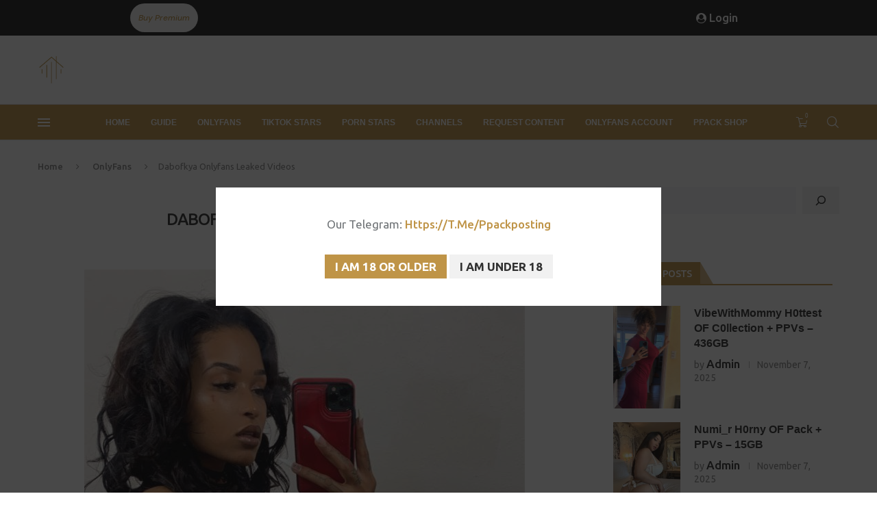

--- FILE ---
content_type: text/html; charset=UTF-8
request_url: https://leakedpacks.com/dabofkya-onlyfans-leaked-videos/
body_size: 40115
content:
<!DOCTYPE html>
<html lang="en-US" prefix="og: https://ogp.me/ns#">
<head>
    <meta charset="UTF-8">
    <meta http-equiv="X-UA-Compatible" content="IE=edge">
    <meta name="viewport" content="width=device-width, initial-scale=1">
    <link rel="profile" href="https://gmpg.org/xfn/11"/>
    <link rel="alternate" type="application/rss+xml" title="Porn Pack RSS Feed"
          href="https://leakedpacks.com/feed/"/>
    <link rel="alternate" type="application/atom+xml" title="Porn Pack Atom Feed"
          href="https://leakedpacks.com/feed/atom/"/>
    <link rel="pingback" href="https://leakedpacks.com/xmlrpc.php"/>
    <!--[if lt IE 9]>
	<script src="https://leakedpacks.com/wp-content/themes/soledad/js/html5.js"></script>
	<![endif]-->
		<style>img:is([sizes="auto" i], [sizes^="auto," i]) { contain-intrinsic-size: 3000px 1500px }</style>
	
<!-- Search Engine Optimization by Rank Math PRO - https://rankmath.com/ -->
<title>Dabofkya Onlyfans Leaked Videos - Porn Pack</title>
<meta name="description" content="Hi beautiful people, Hope you are having a wonderful day, to make you day more amazing we are sharing Dabofkya Onlyfans Free Leaked Collection. We hope you"/>
<meta name="robots" content="index, follow, max-snippet:-1, max-video-preview:-1, max-image-preview:large"/>
<link rel="canonical" href="https://leakedpacks.com/dabofkya-onlyfans-leaked-videos/" />
<meta property="og:locale" content="en_US" />
<meta property="og:type" content="article" />
<meta property="og:title" content="Dabofkya Onlyfans Leaked Videos - Porn Pack" />
<meta property="og:description" content="Hi beautiful people, Hope you are having a wonderful day, to make you day more amazing we are sharing Dabofkya Onlyfans Free Leaked Collection. We hope you" />
<meta property="og:url" content="https://leakedpacks.com/dabofkya-onlyfans-leaked-videos/" />
<meta property="og:site_name" content="Porn Pack" />
<meta property="article:tag" content="Dabofkya" />
<meta property="article:section" content="OnlyFans" />
<meta property="og:updated_time" content="2022-05-20T03:41:05+05:00" />
<meta property="og:image" content="https://leakedpacks.com/wp-content/uploads/2022/05/Dabofkya-Onlyfans-Leaked-Videos.jpg" />
<meta property="og:image:secure_url" content="https://leakedpacks.com/wp-content/uploads/2022/05/Dabofkya-Onlyfans-Leaked-Videos.jpg" />
<meta property="og:image:width" content="643" />
<meta property="og:image:height" content="1280" />
<meta property="og:image:alt" content="Dabofkya-Onlyfans-Leaked-Videos" />
<meta property="og:image:type" content="image/jpeg" />
<meta property="article:published_time" content="2022-05-20T03:41:01+05:00" />
<meta property="article:modified_time" content="2022-05-20T03:41:05+05:00" />
<meta name="twitter:card" content="summary_large_image" />
<meta name="twitter:title" content="Dabofkya Onlyfans Leaked Videos - Porn Pack" />
<meta name="twitter:description" content="Hi beautiful people, Hope you are having a wonderful day, to make you day more amazing we are sharing Dabofkya Onlyfans Free Leaked Collection. We hope you" />
<meta name="twitter:image" content="https://leakedpacks.com/wp-content/uploads/2022/05/Dabofkya-Onlyfans-Leaked-Videos.jpg" />
<meta name="twitter:label1" content="Written by" />
<meta name="twitter:data1" content="admin" />
<meta name="twitter:label2" content="Time to read" />
<meta name="twitter:data2" content="Less than a minute" />
<script type="application/ld+json" class="rank-math-schema-pro">{"@context":"https://schema.org","@graph":[{"@type":"Organization","@id":"https://leakedpacks.com/#organization","name":"Porn Pack"},{"@type":"WebSite","@id":"https://leakedpacks.com/#website","url":"https://leakedpacks.com","name":"Porn Pack","publisher":{"@id":"https://leakedpacks.com/#organization"},"inLanguage":"en-US"},{"@type":"ImageObject","@id":"https://leakedpacks.com/wp-content/uploads/2022/05/Dabofkya-Onlyfans-Leaked-Videos.jpg","url":"https://leakedpacks.com/wp-content/uploads/2022/05/Dabofkya-Onlyfans-Leaked-Videos.jpg","width":"643","height":"1280","caption":"Dabofkya-Onlyfans-Leaked-Videos","inLanguage":"en-US"},{"@type":"WebPage","@id":"https://leakedpacks.com/dabofkya-onlyfans-leaked-videos/#webpage","url":"https://leakedpacks.com/dabofkya-onlyfans-leaked-videos/","name":"Dabofkya Onlyfans Leaked Videos - Porn Pack","datePublished":"2022-05-20T03:41:01+05:00","dateModified":"2022-05-20T03:41:05+05:00","isPartOf":{"@id":"https://leakedpacks.com/#website"},"primaryImageOfPage":{"@id":"https://leakedpacks.com/wp-content/uploads/2022/05/Dabofkya-Onlyfans-Leaked-Videos.jpg"},"inLanguage":"en-US"},{"@type":"Person","@id":"https://leakedpacks.com/author/admin/","name":"admin","url":"https://leakedpacks.com/author/admin/","image":{"@type":"ImageObject","@id":"https://secure.gravatar.com/avatar/b27925ac9e7c372f379b4df6e47e5af3074c209022c9e140e662d39302049d1c?s=96&amp;d=mm&amp;r=g","url":"https://secure.gravatar.com/avatar/b27925ac9e7c372f379b4df6e47e5af3074c209022c9e140e662d39302049d1c?s=96&amp;d=mm&amp;r=g","caption":"admin","inLanguage":"en-US"},"sameAs":["https://leakedpacks.com"],"worksFor":{"@id":"https://leakedpacks.com/#organization"}},{"@type":"BlogPosting","headline":"Dabofkya Onlyfans Leaked Videos - Porn Pack","datePublished":"2022-05-20T03:41:01+05:00","dateModified":"2022-05-20T03:41:05+05:00","articleSection":"OnlyFans","author":{"@id":"https://leakedpacks.com/author/admin/","name":"admin"},"publisher":{"@id":"https://leakedpacks.com/#organization"},"description":"Hi beautiful people, Hope you are having a wonderful day, to make you day more amazing we are sharing Dabofkya Onlyfans Free Leaked Collection. We hope you","name":"Dabofkya Onlyfans Leaked Videos - Porn Pack","@id":"https://leakedpacks.com/dabofkya-onlyfans-leaked-videos/#richSnippet","isPartOf":{"@id":"https://leakedpacks.com/dabofkya-onlyfans-leaked-videos/#webpage"},"image":{"@id":"https://leakedpacks.com/wp-content/uploads/2022/05/Dabofkya-Onlyfans-Leaked-Videos.jpg"},"inLanguage":"en-US","mainEntityOfPage":{"@id":"https://leakedpacks.com/dabofkya-onlyfans-leaked-videos/#webpage"}}]}</script>
<!-- /Rank Math WordPress SEO plugin -->

<link rel='dns-prefetch' href='//www.googletagmanager.com' />
<link rel='dns-prefetch' href='//fonts.googleapis.com' />
<link rel='dns-prefetch' href='//pagead2.googlesyndication.com' />
<link rel="alternate" type="application/rss+xml" title="Porn Pack &raquo; Feed" href="https://leakedpacks.com/feed/" />
<link rel="alternate" type="application/rss+xml" title="Porn Pack &raquo; Comments Feed" href="https://leakedpacks.com/comments/feed/" />
<link rel="alternate" type="application/rss+xml" title="Porn Pack &raquo; Dabofkya Onlyfans Leaked Videos Comments Feed" href="https://leakedpacks.com/dabofkya-onlyfans-leaked-videos/feed/" />
<script type="text/javascript">
/* <![CDATA[ */
window._wpemojiSettings = {"baseUrl":"https:\/\/s.w.org\/images\/core\/emoji\/16.0.1\/72x72\/","ext":".png","svgUrl":"https:\/\/s.w.org\/images\/core\/emoji\/16.0.1\/svg\/","svgExt":".svg","source":{"concatemoji":"https:\/\/leakedpacks.com\/wp-includes\/js\/wp-emoji-release.min.js?ver=6.8.3"}};
/*! This file is auto-generated */
!function(s,n){var o,i,e;function c(e){try{var t={supportTests:e,timestamp:(new Date).valueOf()};sessionStorage.setItem(o,JSON.stringify(t))}catch(e){}}function p(e,t,n){e.clearRect(0,0,e.canvas.width,e.canvas.height),e.fillText(t,0,0);var t=new Uint32Array(e.getImageData(0,0,e.canvas.width,e.canvas.height).data),a=(e.clearRect(0,0,e.canvas.width,e.canvas.height),e.fillText(n,0,0),new Uint32Array(e.getImageData(0,0,e.canvas.width,e.canvas.height).data));return t.every(function(e,t){return e===a[t]})}function u(e,t){e.clearRect(0,0,e.canvas.width,e.canvas.height),e.fillText(t,0,0);for(var n=e.getImageData(16,16,1,1),a=0;a<n.data.length;a++)if(0!==n.data[a])return!1;return!0}function f(e,t,n,a){switch(t){case"flag":return n(e,"\ud83c\udff3\ufe0f\u200d\u26a7\ufe0f","\ud83c\udff3\ufe0f\u200b\u26a7\ufe0f")?!1:!n(e,"\ud83c\udde8\ud83c\uddf6","\ud83c\udde8\u200b\ud83c\uddf6")&&!n(e,"\ud83c\udff4\udb40\udc67\udb40\udc62\udb40\udc65\udb40\udc6e\udb40\udc67\udb40\udc7f","\ud83c\udff4\u200b\udb40\udc67\u200b\udb40\udc62\u200b\udb40\udc65\u200b\udb40\udc6e\u200b\udb40\udc67\u200b\udb40\udc7f");case"emoji":return!a(e,"\ud83e\udedf")}return!1}function g(e,t,n,a){var r="undefined"!=typeof WorkerGlobalScope&&self instanceof WorkerGlobalScope?new OffscreenCanvas(300,150):s.createElement("canvas"),o=r.getContext("2d",{willReadFrequently:!0}),i=(o.textBaseline="top",o.font="600 32px Arial",{});return e.forEach(function(e){i[e]=t(o,e,n,a)}),i}function t(e){var t=s.createElement("script");t.src=e,t.defer=!0,s.head.appendChild(t)}"undefined"!=typeof Promise&&(o="wpEmojiSettingsSupports",i=["flag","emoji"],n.supports={everything:!0,everythingExceptFlag:!0},e=new Promise(function(e){s.addEventListener("DOMContentLoaded",e,{once:!0})}),new Promise(function(t){var n=function(){try{var e=JSON.parse(sessionStorage.getItem(o));if("object"==typeof e&&"number"==typeof e.timestamp&&(new Date).valueOf()<e.timestamp+604800&&"object"==typeof e.supportTests)return e.supportTests}catch(e){}return null}();if(!n){if("undefined"!=typeof Worker&&"undefined"!=typeof OffscreenCanvas&&"undefined"!=typeof URL&&URL.createObjectURL&&"undefined"!=typeof Blob)try{var e="postMessage("+g.toString()+"("+[JSON.stringify(i),f.toString(),p.toString(),u.toString()].join(",")+"));",a=new Blob([e],{type:"text/javascript"}),r=new Worker(URL.createObjectURL(a),{name:"wpTestEmojiSupports"});return void(r.onmessage=function(e){c(n=e.data),r.terminate(),t(n)})}catch(e){}c(n=g(i,f,p,u))}t(n)}).then(function(e){for(var t in e)n.supports[t]=e[t],n.supports.everything=n.supports.everything&&n.supports[t],"flag"!==t&&(n.supports.everythingExceptFlag=n.supports.everythingExceptFlag&&n.supports[t]);n.supports.everythingExceptFlag=n.supports.everythingExceptFlag&&!n.supports.flag,n.DOMReady=!1,n.readyCallback=function(){n.DOMReady=!0}}).then(function(){return e}).then(function(){var e;n.supports.everything||(n.readyCallback(),(e=n.source||{}).concatemoji?t(e.concatemoji):e.wpemoji&&e.twemoji&&(t(e.twemoji),t(e.wpemoji)))}))}((window,document),window._wpemojiSettings);
/* ]]> */
</script>

<link rel='stylesheet' id='penci-folding-css' href='https://leakedpacks.com/wp-content/themes/soledad/inc/elementor/assets/css/fold.css?ver=8.6.9' type='text/css' media='all' />
<style id='wp-emoji-styles-inline-css' type='text/css'>

	img.wp-smiley, img.emoji {
		display: inline !important;
		border: none !important;
		box-shadow: none !important;
		height: 1em !important;
		width: 1em !important;
		margin: 0 0.07em !important;
		vertical-align: -0.1em !important;
		background: none !important;
		padding: 0 !important;
	}
</style>
<link rel='stylesheet' id='wp-block-library-css' href='https://leakedpacks.com/wp-includes/css/dist/block-library/style.min.css?ver=6.8.3' type='text/css' media='all' />
<style id='wp-block-library-theme-inline-css' type='text/css'>
.wp-block-audio :where(figcaption){color:#555;font-size:13px;text-align:center}.is-dark-theme .wp-block-audio :where(figcaption){color:#ffffffa6}.wp-block-audio{margin:0 0 1em}.wp-block-code{border:1px solid #ccc;border-radius:4px;font-family:Menlo,Consolas,monaco,monospace;padding:.8em 1em}.wp-block-embed :where(figcaption){color:#555;font-size:13px;text-align:center}.is-dark-theme .wp-block-embed :where(figcaption){color:#ffffffa6}.wp-block-embed{margin:0 0 1em}.blocks-gallery-caption{color:#555;font-size:13px;text-align:center}.is-dark-theme .blocks-gallery-caption{color:#ffffffa6}:root :where(.wp-block-image figcaption){color:#555;font-size:13px;text-align:center}.is-dark-theme :root :where(.wp-block-image figcaption){color:#ffffffa6}.wp-block-image{margin:0 0 1em}.wp-block-pullquote{border-bottom:4px solid;border-top:4px solid;color:currentColor;margin-bottom:1.75em}.wp-block-pullquote cite,.wp-block-pullquote footer,.wp-block-pullquote__citation{color:currentColor;font-size:.8125em;font-style:normal;text-transform:uppercase}.wp-block-quote{border-left:.25em solid;margin:0 0 1.75em;padding-left:1em}.wp-block-quote cite,.wp-block-quote footer{color:currentColor;font-size:.8125em;font-style:normal;position:relative}.wp-block-quote:where(.has-text-align-right){border-left:none;border-right:.25em solid;padding-left:0;padding-right:1em}.wp-block-quote:where(.has-text-align-center){border:none;padding-left:0}.wp-block-quote.is-large,.wp-block-quote.is-style-large,.wp-block-quote:where(.is-style-plain){border:none}.wp-block-search .wp-block-search__label{font-weight:700}.wp-block-search__button{border:1px solid #ccc;padding:.375em .625em}:where(.wp-block-group.has-background){padding:1.25em 2.375em}.wp-block-separator.has-css-opacity{opacity:.4}.wp-block-separator{border:none;border-bottom:2px solid;margin-left:auto;margin-right:auto}.wp-block-separator.has-alpha-channel-opacity{opacity:1}.wp-block-separator:not(.is-style-wide):not(.is-style-dots){width:100px}.wp-block-separator.has-background:not(.is-style-dots){border-bottom:none;height:1px}.wp-block-separator.has-background:not(.is-style-wide):not(.is-style-dots){height:2px}.wp-block-table{margin:0 0 1em}.wp-block-table td,.wp-block-table th{word-break:normal}.wp-block-table :where(figcaption){color:#555;font-size:13px;text-align:center}.is-dark-theme .wp-block-table :where(figcaption){color:#ffffffa6}.wp-block-video :where(figcaption){color:#555;font-size:13px;text-align:center}.is-dark-theme .wp-block-video :where(figcaption){color:#ffffffa6}.wp-block-video{margin:0 0 1em}:root :where(.wp-block-template-part.has-background){margin-bottom:0;margin-top:0;padding:1.25em 2.375em}
</style>
<style id='classic-theme-styles-inline-css' type='text/css'>
/*! This file is auto-generated */
.wp-block-button__link{color:#fff;background-color:#32373c;border-radius:9999px;box-shadow:none;text-decoration:none;padding:calc(.667em + 2px) calc(1.333em + 2px);font-size:1.125em}.wp-block-file__button{background:#32373c;color:#fff;text-decoration:none}
</style>
<style id='block-soledad-style-inline-css' type='text/css'>
.pchead-e-block{--pcborder-cl:#dedede;--pcaccent-cl:#6eb48c}.heading1-style-1>h1,.heading1-style-2>h1,.heading2-style-1>h2,.heading2-style-2>h2,.heading3-style-1>h3,.heading3-style-2>h3,.heading4-style-1>h4,.heading4-style-2>h4,.heading5-style-1>h5,.heading5-style-2>h5{padding-bottom:8px;border-bottom:1px solid var(--pcborder-cl);overflow:hidden}.heading1-style-2>h1,.heading2-style-2>h2,.heading3-style-2>h3,.heading4-style-2>h4,.heading5-style-2>h5{border-bottom-width:0;position:relative}.heading1-style-2>h1:before,.heading2-style-2>h2:before,.heading3-style-2>h3:before,.heading4-style-2>h4:before,.heading5-style-2>h5:before{content:'';width:50px;height:2px;bottom:0;left:0;z-index:2;background:var(--pcaccent-cl);position:absolute}.heading1-style-2>h1:after,.heading2-style-2>h2:after,.heading3-style-2>h3:after,.heading4-style-2>h4:after,.heading5-style-2>h5:after{content:'';width:100%;height:2px;bottom:0;left:20px;z-index:1;background:var(--pcborder-cl);position:absolute}.heading1-style-3>h1,.heading1-style-4>h1,.heading2-style-3>h2,.heading2-style-4>h2,.heading3-style-3>h3,.heading3-style-4>h3,.heading4-style-3>h4,.heading4-style-4>h4,.heading5-style-3>h5,.heading5-style-4>h5{position:relative;padding-left:20px}.heading1-style-3>h1:before,.heading1-style-4>h1:before,.heading2-style-3>h2:before,.heading2-style-4>h2:before,.heading3-style-3>h3:before,.heading3-style-4>h3:before,.heading4-style-3>h4:before,.heading4-style-4>h4:before,.heading5-style-3>h5:before,.heading5-style-4>h5:before{width:10px;height:100%;content:'';position:absolute;top:0;left:0;bottom:0;background:var(--pcaccent-cl)}.heading1-style-4>h1,.heading2-style-4>h2,.heading3-style-4>h3,.heading4-style-4>h4,.heading5-style-4>h5{padding:10px 20px;background:#f1f1f1}.heading1-style-5>h1,.heading2-style-5>h2,.heading3-style-5>h3,.heading4-style-5>h4,.heading5-style-5>h5{position:relative;z-index:1}.heading1-style-5>h1:before,.heading2-style-5>h2:before,.heading3-style-5>h3:before,.heading4-style-5>h4:before,.heading5-style-5>h5:before{content:"";position:absolute;left:0;bottom:0;width:200px;height:50%;transform:skew(-25deg) translateX(0);background:var(--pcaccent-cl);z-index:-1;opacity:.4}.heading1-style-6>h1,.heading2-style-6>h2,.heading3-style-6>h3,.heading4-style-6>h4,.heading5-style-6>h5{text-decoration:underline;text-underline-offset:2px;text-decoration-thickness:4px;text-decoration-color:var(--pcaccent-cl)}
</style>
<style id='global-styles-inline-css' type='text/css'>
:root{--wp--preset--aspect-ratio--square: 1;--wp--preset--aspect-ratio--4-3: 4/3;--wp--preset--aspect-ratio--3-4: 3/4;--wp--preset--aspect-ratio--3-2: 3/2;--wp--preset--aspect-ratio--2-3: 2/3;--wp--preset--aspect-ratio--16-9: 16/9;--wp--preset--aspect-ratio--9-16: 9/16;--wp--preset--color--black: #000000;--wp--preset--color--cyan-bluish-gray: #abb8c3;--wp--preset--color--white: #ffffff;--wp--preset--color--pale-pink: #f78da7;--wp--preset--color--vivid-red: #cf2e2e;--wp--preset--color--luminous-vivid-orange: #ff6900;--wp--preset--color--luminous-vivid-amber: #fcb900;--wp--preset--color--light-green-cyan: #7bdcb5;--wp--preset--color--vivid-green-cyan: #00d084;--wp--preset--color--pale-cyan-blue: #8ed1fc;--wp--preset--color--vivid-cyan-blue: #0693e3;--wp--preset--color--vivid-purple: #9b51e0;--wp--preset--gradient--vivid-cyan-blue-to-vivid-purple: linear-gradient(135deg,rgba(6,147,227,1) 0%,rgb(155,81,224) 100%);--wp--preset--gradient--light-green-cyan-to-vivid-green-cyan: linear-gradient(135deg,rgb(122,220,180) 0%,rgb(0,208,130) 100%);--wp--preset--gradient--luminous-vivid-amber-to-luminous-vivid-orange: linear-gradient(135deg,rgba(252,185,0,1) 0%,rgba(255,105,0,1) 100%);--wp--preset--gradient--luminous-vivid-orange-to-vivid-red: linear-gradient(135deg,rgba(255,105,0,1) 0%,rgb(207,46,46) 100%);--wp--preset--gradient--very-light-gray-to-cyan-bluish-gray: linear-gradient(135deg,rgb(238,238,238) 0%,rgb(169,184,195) 100%);--wp--preset--gradient--cool-to-warm-spectrum: linear-gradient(135deg,rgb(74,234,220) 0%,rgb(151,120,209) 20%,rgb(207,42,186) 40%,rgb(238,44,130) 60%,rgb(251,105,98) 80%,rgb(254,248,76) 100%);--wp--preset--gradient--blush-light-purple: linear-gradient(135deg,rgb(255,206,236) 0%,rgb(152,150,240) 100%);--wp--preset--gradient--blush-bordeaux: linear-gradient(135deg,rgb(254,205,165) 0%,rgb(254,45,45) 50%,rgb(107,0,62) 100%);--wp--preset--gradient--luminous-dusk: linear-gradient(135deg,rgb(255,203,112) 0%,rgb(199,81,192) 50%,rgb(65,88,208) 100%);--wp--preset--gradient--pale-ocean: linear-gradient(135deg,rgb(255,245,203) 0%,rgb(182,227,212) 50%,rgb(51,167,181) 100%);--wp--preset--gradient--electric-grass: linear-gradient(135deg,rgb(202,248,128) 0%,rgb(113,206,126) 100%);--wp--preset--gradient--midnight: linear-gradient(135deg,rgb(2,3,129) 0%,rgb(40,116,252) 100%);--wp--preset--font-size--small: 12px;--wp--preset--font-size--medium: 20px;--wp--preset--font-size--large: 32px;--wp--preset--font-size--x-large: 42px;--wp--preset--font-size--normal: 14px;--wp--preset--font-size--huge: 42px;--wp--preset--spacing--20: 0.44rem;--wp--preset--spacing--30: 0.67rem;--wp--preset--spacing--40: 1rem;--wp--preset--spacing--50: 1.5rem;--wp--preset--spacing--60: 2.25rem;--wp--preset--spacing--70: 3.38rem;--wp--preset--spacing--80: 5.06rem;--wp--preset--shadow--natural: 6px 6px 9px rgba(0, 0, 0, 0.2);--wp--preset--shadow--deep: 12px 12px 50px rgba(0, 0, 0, 0.4);--wp--preset--shadow--sharp: 6px 6px 0px rgba(0, 0, 0, 0.2);--wp--preset--shadow--outlined: 6px 6px 0px -3px rgba(255, 255, 255, 1), 6px 6px rgba(0, 0, 0, 1);--wp--preset--shadow--crisp: 6px 6px 0px rgba(0, 0, 0, 1);}:where(.is-layout-flex){gap: 0.5em;}:where(.is-layout-grid){gap: 0.5em;}body .is-layout-flex{display: flex;}.is-layout-flex{flex-wrap: wrap;align-items: center;}.is-layout-flex > :is(*, div){margin: 0;}body .is-layout-grid{display: grid;}.is-layout-grid > :is(*, div){margin: 0;}:where(.wp-block-columns.is-layout-flex){gap: 2em;}:where(.wp-block-columns.is-layout-grid){gap: 2em;}:where(.wp-block-post-template.is-layout-flex){gap: 1.25em;}:where(.wp-block-post-template.is-layout-grid){gap: 1.25em;}.has-black-color{color: var(--wp--preset--color--black) !important;}.has-cyan-bluish-gray-color{color: var(--wp--preset--color--cyan-bluish-gray) !important;}.has-white-color{color: var(--wp--preset--color--white) !important;}.has-pale-pink-color{color: var(--wp--preset--color--pale-pink) !important;}.has-vivid-red-color{color: var(--wp--preset--color--vivid-red) !important;}.has-luminous-vivid-orange-color{color: var(--wp--preset--color--luminous-vivid-orange) !important;}.has-luminous-vivid-amber-color{color: var(--wp--preset--color--luminous-vivid-amber) !important;}.has-light-green-cyan-color{color: var(--wp--preset--color--light-green-cyan) !important;}.has-vivid-green-cyan-color{color: var(--wp--preset--color--vivid-green-cyan) !important;}.has-pale-cyan-blue-color{color: var(--wp--preset--color--pale-cyan-blue) !important;}.has-vivid-cyan-blue-color{color: var(--wp--preset--color--vivid-cyan-blue) !important;}.has-vivid-purple-color{color: var(--wp--preset--color--vivid-purple) !important;}.has-black-background-color{background-color: var(--wp--preset--color--black) !important;}.has-cyan-bluish-gray-background-color{background-color: var(--wp--preset--color--cyan-bluish-gray) !important;}.has-white-background-color{background-color: var(--wp--preset--color--white) !important;}.has-pale-pink-background-color{background-color: var(--wp--preset--color--pale-pink) !important;}.has-vivid-red-background-color{background-color: var(--wp--preset--color--vivid-red) !important;}.has-luminous-vivid-orange-background-color{background-color: var(--wp--preset--color--luminous-vivid-orange) !important;}.has-luminous-vivid-amber-background-color{background-color: var(--wp--preset--color--luminous-vivid-amber) !important;}.has-light-green-cyan-background-color{background-color: var(--wp--preset--color--light-green-cyan) !important;}.has-vivid-green-cyan-background-color{background-color: var(--wp--preset--color--vivid-green-cyan) !important;}.has-pale-cyan-blue-background-color{background-color: var(--wp--preset--color--pale-cyan-blue) !important;}.has-vivid-cyan-blue-background-color{background-color: var(--wp--preset--color--vivid-cyan-blue) !important;}.has-vivid-purple-background-color{background-color: var(--wp--preset--color--vivid-purple) !important;}.has-black-border-color{border-color: var(--wp--preset--color--black) !important;}.has-cyan-bluish-gray-border-color{border-color: var(--wp--preset--color--cyan-bluish-gray) !important;}.has-white-border-color{border-color: var(--wp--preset--color--white) !important;}.has-pale-pink-border-color{border-color: var(--wp--preset--color--pale-pink) !important;}.has-vivid-red-border-color{border-color: var(--wp--preset--color--vivid-red) !important;}.has-luminous-vivid-orange-border-color{border-color: var(--wp--preset--color--luminous-vivid-orange) !important;}.has-luminous-vivid-amber-border-color{border-color: var(--wp--preset--color--luminous-vivid-amber) !important;}.has-light-green-cyan-border-color{border-color: var(--wp--preset--color--light-green-cyan) !important;}.has-vivid-green-cyan-border-color{border-color: var(--wp--preset--color--vivid-green-cyan) !important;}.has-pale-cyan-blue-border-color{border-color: var(--wp--preset--color--pale-cyan-blue) !important;}.has-vivid-cyan-blue-border-color{border-color: var(--wp--preset--color--vivid-cyan-blue) !important;}.has-vivid-purple-border-color{border-color: var(--wp--preset--color--vivid-purple) !important;}.has-vivid-cyan-blue-to-vivid-purple-gradient-background{background: var(--wp--preset--gradient--vivid-cyan-blue-to-vivid-purple) !important;}.has-light-green-cyan-to-vivid-green-cyan-gradient-background{background: var(--wp--preset--gradient--light-green-cyan-to-vivid-green-cyan) !important;}.has-luminous-vivid-amber-to-luminous-vivid-orange-gradient-background{background: var(--wp--preset--gradient--luminous-vivid-amber-to-luminous-vivid-orange) !important;}.has-luminous-vivid-orange-to-vivid-red-gradient-background{background: var(--wp--preset--gradient--luminous-vivid-orange-to-vivid-red) !important;}.has-very-light-gray-to-cyan-bluish-gray-gradient-background{background: var(--wp--preset--gradient--very-light-gray-to-cyan-bluish-gray) !important;}.has-cool-to-warm-spectrum-gradient-background{background: var(--wp--preset--gradient--cool-to-warm-spectrum) !important;}.has-blush-light-purple-gradient-background{background: var(--wp--preset--gradient--blush-light-purple) !important;}.has-blush-bordeaux-gradient-background{background: var(--wp--preset--gradient--blush-bordeaux) !important;}.has-luminous-dusk-gradient-background{background: var(--wp--preset--gradient--luminous-dusk) !important;}.has-pale-ocean-gradient-background{background: var(--wp--preset--gradient--pale-ocean) !important;}.has-electric-grass-gradient-background{background: var(--wp--preset--gradient--electric-grass) !important;}.has-midnight-gradient-background{background: var(--wp--preset--gradient--midnight) !important;}.has-small-font-size{font-size: var(--wp--preset--font-size--small) !important;}.has-medium-font-size{font-size: var(--wp--preset--font-size--medium) !important;}.has-large-font-size{font-size: var(--wp--preset--font-size--large) !important;}.has-x-large-font-size{font-size: var(--wp--preset--font-size--x-large) !important;}
:where(.wp-block-post-template.is-layout-flex){gap: 1.25em;}:where(.wp-block-post-template.is-layout-grid){gap: 1.25em;}
:where(.wp-block-columns.is-layout-flex){gap: 2em;}:where(.wp-block-columns.is-layout-grid){gap: 2em;}
:root :where(.wp-block-pullquote){font-size: 1.5em;line-height: 1.6;}
</style>
<link rel='stylesheet' id='sr7css-css' href='//leakedpacks.com/wp-content/plugins/revslider/public/css/sr7.css?ver=6.7.38' type='text/css' media='all' />
<link rel='stylesheet' id='woocommerce-smallscreen-css' href='https://leakedpacks.com/wp-content/plugins/woocommerce/assets/css/woocommerce-smallscreen.css?ver=10.3.4' type='text/css' media='only screen and (max-width: 768px)' />
<style id='woocommerce-inline-inline-css' type='text/css'>
.woocommerce form .form-row .required { visibility: visible; }
</style>
<link rel='stylesheet' id='ppress-frontend-css' href='https://leakedpacks.com/wp-content/plugins/wp-user-avatar/assets/css/frontend.min.css?ver=4.16.6' type='text/css' media='all' />
<link rel='stylesheet' id='ppress-flatpickr-css' href='https://leakedpacks.com/wp-content/plugins/wp-user-avatar/assets/flatpickr/flatpickr.min.css?ver=4.16.6' type='text/css' media='all' />
<link rel='stylesheet' id='ppress-select2-css' href='https://leakedpacks.com/wp-content/plugins/wp-user-avatar/assets/select2/select2.min.css?ver=6.8.3' type='text/css' media='all' />
<link rel='stylesheet' id='brands-styles-css' href='https://leakedpacks.com/wp-content/plugins/woocommerce/assets/css/brands.css?ver=10.3.4' type='text/css' media='all' />
<link rel='stylesheet' id='penci-main-style-css' href='https://leakedpacks.com/wp-content/themes/soledad/main.css?ver=8.6.9' type='text/css' media='all' />
<link rel='stylesheet' id='penci-swiper-bundle-css' href='https://leakedpacks.com/wp-content/themes/soledad/css/swiper-bundle.min.css?ver=8.6.9' type='text/css' media='all' />
<link rel='stylesheet' id='penci-font-awesomeold-css' href='https://leakedpacks.com/wp-content/themes/soledad/css/font-awesome.4.7.0.swap.min.css?ver=4.7.0' type='text/css' media='all' />
<link rel='stylesheet' id='penci_icon-css' href='https://leakedpacks.com/wp-content/themes/soledad/css/penci-icon.css?ver=8.6.9' type='text/css' media='all' />
<link rel='stylesheet' id='penci_style-css' href='https://leakedpacks.com/wp-content/themes/soledad/style.css?ver=8.6.9' type='text/css' media='all' />
<link rel='stylesheet' id='penci_social_counter-css' href='https://leakedpacks.com/wp-content/themes/soledad/css/social-counter.css?ver=8.6.9' type='text/css' media='all' />
<link rel='stylesheet' id='penci-header-builder-fonts-css' href='https://fonts.googleapis.com/css?family=DM+Sans%3A300%2C300italic%2C400%2C400italic%2C500%2C500italic%2C600%2C600italic%2C700%2C700italic%2C800%2C800italic%26subset%3Dlatin%2Ccyrillic%2Ccyrillic-ext%2Cgreek%2Cgreek-ext%2Clatin-ext&#038;display=swap&#038;ver=8.6.9' type='text/css' media='all' />
<link rel='stylesheet' id='elementor-icons-css' href='https://leakedpacks.com/wp-content/plugins/elementor/assets/lib/eicons/css/elementor-icons.min.css?ver=5.44.0' type='text/css' media='all' />
<link rel='stylesheet' id='elementor-frontend-css' href='https://leakedpacks.com/wp-content/plugins/elementor/assets/css/frontend.min.css?ver=3.32.5' type='text/css' media='all' />
<link rel='stylesheet' id='elementor-post-112-css' href='https://leakedpacks.com/wp-content/uploads/elementor/css/post-112.css?ver=1762326910' type='text/css' media='all' />
<link rel='stylesheet' id='uael-frontend-css' href='https://leakedpacks.com/wp-content/plugins/ultimate-elementor/assets/min-css/uael-frontend.min.css?ver=1.40.5' type='text/css' media='all' />
<link rel='stylesheet' id='wpforms-classic-full-css' href='https://leakedpacks.com/wp-content/plugins/wpforms/assets/css/frontend/classic/wpforms-full.min.css?ver=1.8.7.2' type='text/css' media='all' />
<link rel='stylesheet' id='uael-teammember-social-icons-css' href='https://leakedpacks.com/wp-content/plugins/elementor/assets/css/widget-social-icons.min.css?ver=3.24.0' type='text/css' media='all' />
<link rel='stylesheet' id='uael-social-share-icons-brands-css' href='https://leakedpacks.com/wp-content/plugins/elementor/assets/lib/font-awesome/css/brands.css?ver=5.15.3' type='text/css' media='all' />
<link rel='stylesheet' id='uael-social-share-icons-fontawesome-css' href='https://leakedpacks.com/wp-content/plugins/elementor/assets/lib/font-awesome/css/fontawesome.css?ver=5.15.3' type='text/css' media='all' />
<link rel='stylesheet' id='uael-nav-menu-icons-css' href='https://leakedpacks.com/wp-content/plugins/elementor/assets/lib/font-awesome/css/solid.css?ver=5.15.3' type='text/css' media='all' />
<link rel='stylesheet' id='elementor-post-11171-css' href='https://leakedpacks.com/wp-content/uploads/elementor/css/post-11171.css?ver=1762326911' type='text/css' media='all' />
<link rel='stylesheet' id='widget-heading-css' href='https://leakedpacks.com/wp-content/plugins/elementor/assets/css/widget-heading.min.css?ver=3.32.5' type='text/css' media='all' />
<link rel='stylesheet' id='e-animation-fadeIn-css' href='https://leakedpacks.com/wp-content/plugins/elementor/assets/lib/animations/styles/fadeIn.min.css?ver=3.32.5' type='text/css' media='all' />
<link rel='stylesheet' id='e-popup-css' href='https://leakedpacks.com/wp-content/plugins/elementor-pro/assets/css/conditionals/popup.min.css?ver=3.32.3' type='text/css' media='all' />
<link rel='stylesheet' id='elementor-post-229-css' href='https://leakedpacks.com/wp-content/uploads/elementor/css/post-229.css?ver=1762326911' type='text/css' media='all' />
<link rel='stylesheet' id='loftloader-lite-animation-css' href='https://leakedpacks.com/wp-content/plugins/loftloader/assets/css/loftloader.min.css?ver=2024112801' type='text/css' media='all' />
<link rel='stylesheet' id='woocommerce-css' href='https://leakedpacks.com/wp-content/themes/soledad/inc/woocommerce/css/build/woocommerce.css?ver=8.6.9' type='text/css' media='all' />
<link rel='stylesheet' id='woocommerce-layout-css' href='https://leakedpacks.com/wp-content/themes/soledad/inc/woocommerce/css/build/woocommerce-layout.css?ver=8.6.9' type='text/css' media='all' />
<link rel='stylesheet' id='penci-woocommerce-css' href='https://leakedpacks.com/wp-content/themes/soledad/inc/woocommerce/css/penci-woocomerce.css?ver=8.6.9' type='text/css' media='all' />
<style id='penci-woocommerce-inline-css' type='text/css'>
:root{--pc-woo-quick-view-width: 960px;}
</style>
<link rel='stylesheet' id='elementor-gf-roboto-css' href='https://fonts.googleapis.com/css?family=Roboto:100,100italic,200,200italic,300,300italic,400,400italic,500,500italic,600,600italic,700,700italic,800,800italic,900,900italic&#038;display=auto' type='text/css' media='all' />
<link rel='stylesheet' id='elementor-gf-robotoslab-css' href='https://fonts.googleapis.com/css?family=Roboto+Slab:100,100italic,200,200italic,300,300italic,400,400italic,500,500italic,600,600italic,700,700italic,800,800italic,900,900italic&#038;display=auto' type='text/css' media='all' />
<link rel='stylesheet' id='elementor-gf-ubuntu-css' href='https://fonts.googleapis.com/css?family=Ubuntu:100,100italic,200,200italic,300,300italic,400,400italic,500,500italic,600,600italic,700,700italic,800,800italic,900,900italic&#038;display=auto' type='text/css' media='all' />
<script type="text/template" id="tmpl-variation-template">
	<div class="woocommerce-variation-description">{{{ data.variation.variation_description }}}</div>
	<div class="woocommerce-variation-price">{{{ data.variation.price_html }}}</div>
	<div class="woocommerce-variation-availability">{{{ data.variation.availability_html }}}</div>
</script>
<script type="text/template" id="tmpl-unavailable-variation-template">
	<p role="alert">Sorry, this product is unavailable. Please choose a different combination.</p>
</script>
<script type="text/javascript" src="https://leakedpacks.com/wp-includes/js/jquery/jquery.min.js?ver=3.7.1" id="jquery-core-js"></script>
<script type="text/javascript" src="https://leakedpacks.com/wp-includes/js/jquery/jquery-migrate.min.js?ver=3.4.1" id="jquery-migrate-js"></script>
<script type="text/javascript" src="//leakedpacks.com/wp-content/plugins/revslider/public/js/libs/tptools.js?ver=6.7.38" id="tp-tools-js" async="async" data-wp-strategy="async"></script>
<script type="text/javascript" src="//leakedpacks.com/wp-content/plugins/revslider/public/js/sr7.js?ver=6.7.38" id="sr7-js" async="async" data-wp-strategy="async"></script>
<script type="text/javascript" src="https://leakedpacks.com/wp-content/plugins/woocommerce/assets/js/jquery-blockui/jquery.blockUI.min.js?ver=2.7.0-wc.10.3.4" id="wc-jquery-blockui-js" defer="defer" data-wp-strategy="defer"></script>
<script type="text/javascript" id="wc-add-to-cart-js-extra">
/* <![CDATA[ */
var wc_add_to_cart_params = {"ajax_url":"\/wp-admin\/admin-ajax.php","wc_ajax_url":"\/?wc-ajax=%%endpoint%%","i18n_view_cart":"View cart","cart_url":"https:\/\/leakedpacks.com\/cart\/","is_cart":"","cart_redirect_after_add":"no"};
/* ]]> */
</script>
<script type="text/javascript" src="https://leakedpacks.com/wp-content/plugins/woocommerce/assets/js/frontend/add-to-cart.min.js?ver=10.3.4" id="wc-add-to-cart-js" defer="defer" data-wp-strategy="defer"></script>
<script type="text/javascript" src="https://leakedpacks.com/wp-content/plugins/woocommerce/assets/js/js-cookie/js.cookie.min.js?ver=2.1.4-wc.10.3.4" id="wc-js-cookie-js" defer="defer" data-wp-strategy="defer"></script>
<script type="text/javascript" id="woocommerce-js-extra">
/* <![CDATA[ */
var woocommerce_params = {"ajax_url":"\/wp-admin\/admin-ajax.php","wc_ajax_url":"\/?wc-ajax=%%endpoint%%","i18n_password_show":"Show password","i18n_password_hide":"Hide password"};
/* ]]> */
</script>
<script type="text/javascript" src="https://leakedpacks.com/wp-content/plugins/woocommerce/assets/js/frontend/woocommerce.min.js?ver=10.3.4" id="woocommerce-js" defer="defer" data-wp-strategy="defer"></script>
<script type="text/javascript" src="https://leakedpacks.com/wp-content/plugins/wp-user-avatar/assets/flatpickr/flatpickr.min.js?ver=4.16.6" id="ppress-flatpickr-js"></script>
<script type="text/javascript" src="https://leakedpacks.com/wp-content/plugins/wp-user-avatar/assets/select2/select2.min.js?ver=4.16.6" id="ppress-select2-js"></script>

<!-- Google tag (gtag.js) snippet added by Site Kit -->
<!-- Google Analytics snippet added by Site Kit -->
<script type="text/javascript" src="https://www.googletagmanager.com/gtag/js?id=G-VWM14H8XHY" id="google_gtagjs-js" async></script>
<script type="text/javascript" id="google_gtagjs-js-after">
/* <![CDATA[ */
window.dataLayer = window.dataLayer || [];function gtag(){dataLayer.push(arguments);}
gtag("set","linker",{"domains":["leakedpacks.com"]});
gtag("js", new Date());
gtag("set", "developer_id.dZTNiMT", true);
gtag("config", "G-VWM14H8XHY");
/* ]]> */
</script>
<script type="text/javascript" src="https://leakedpacks.com/wp-includes/js/underscore.min.js?ver=1.13.7" id="underscore-js"></script>
<script type="text/javascript" id="wp-util-js-extra">
/* <![CDATA[ */
var _wpUtilSettings = {"ajax":{"url":"\/wp-admin\/admin-ajax.php"}};
/* ]]> */
</script>
<script type="text/javascript" src="https://leakedpacks.com/wp-includes/js/wp-util.min.js?ver=6.8.3" id="wp-util-js"></script>
<script type="text/javascript" id="wc-add-to-cart-variation-js-extra">
/* <![CDATA[ */
var wc_add_to_cart_variation_params = {"wc_ajax_url":"\/?wc-ajax=%%endpoint%%","i18n_no_matching_variations_text":"Sorry, no products matched your selection. Please choose a different combination.","i18n_make_a_selection_text":"Please select some product options before adding this product to your cart.","i18n_unavailable_text":"Sorry, this product is unavailable. Please choose a different combination.","i18n_reset_alert_text":"Your selection has been reset. Please select some product options before adding this product to your cart."};
/* ]]> */
</script>
<script type="text/javascript" src="https://leakedpacks.com/wp-content/plugins/woocommerce/assets/js/frontend/add-to-cart-variation.min.js?ver=10.3.4" id="wc-add-to-cart-variation-js" defer="defer" data-wp-strategy="defer"></script>
<link rel="https://api.w.org/" href="https://leakedpacks.com/wp-json/" /><link rel="alternate" title="JSON" type="application/json" href="https://leakedpacks.com/wp-json/wp/v2/posts/3933" /><link rel="EditURI" type="application/rsd+xml" title="RSD" href="https://leakedpacks.com/xmlrpc.php?rsd" />
<meta name="generator" content="WordPress 6.8.3" />
<meta name="generator" content="Soledad 8.6.9" />
<link rel='shortlink' href='https://leakedpacks.com/?p=3933' />
<link rel="alternate" title="oEmbed (JSON)" type="application/json+oembed" href="https://leakedpacks.com/wp-json/oembed/1.0/embed?url=https%3A%2F%2Fleakedpacks.com%2Fdabofkya-onlyfans-leaked-videos%2F" />
<link rel="alternate" title="oEmbed (XML)" type="text/xml+oembed" href="https://leakedpacks.com/wp-json/oembed/1.0/embed?url=https%3A%2F%2Fleakedpacks.com%2Fdabofkya-onlyfans-leaked-videos%2F&#038;format=xml" />
<meta name="generator" content="Site Kit by Google 1.164.0" /><!-- Google Tag Manager -->
<script>(function(w,d,s,l,i){w[l]=w[l]||[];w[l].push({'gtm.start':
new Date().getTime(),event:'gtm.js'});var f=d.getElementsByTagName(s)[0],
j=d.createElement(s),dl=l!='dataLayer'?'&l='+l:'';j.async=true;j.src=
'https://www.googletagmanager.com/gtm.js?id='+i+dl;f.parentNode.insertBefore(j,f);
})(window,document,'script','dataLayer','GTM-N4FSKXT');</script>
<!-- End Google Tag Manager -->

<!-- Pinterest Code-->
<meta name="dafc32de8f265d91940cff2cb20411ecfb2f13cb" content="dafc32de8f265d91940cff2cb20411ecfb2f13cb" /><meta name="yandex-verification" content="fa5e8d9df2e291aa" />
<style id="penci-custom-style" type="text/css">body{ --pcbg-cl: #fff; --pctext-cl: #313131; --pcborder-cl: #dedede; --pcheading-cl: #313131; --pcmeta-cl: #888888; --pcaccent-cl: #6eb48c; --pcbody-font: 'PT Serif', serif; --pchead-font: 'Raleway', sans-serif; --pchead-wei: bold; --pcava_bdr:10px;--pcajs_fvw:470px;--pcajs_fvmw:220px; } .single.penci-body-single-style-5 #header, .single.penci-body-single-style-6 #header, .single.penci-body-single-style-10 #header, .single.penci-body-single-style-5 .pc-wrapbuilder-header, .single.penci-body-single-style-6 .pc-wrapbuilder-header, .single.penci-body-single-style-10 .pc-wrapbuilder-header { --pchd-mg: 40px; } .fluid-width-video-wrapper > div { position: absolute; left: 0; right: 0; top: 0; width: 100%; height: 100%; } .yt-video-place { position: relative; text-align: center; } .yt-video-place.embed-responsive .start-video { display: block; top: 0; left: 0; bottom: 0; right: 0; position: absolute; transform: none; } .yt-video-place.embed-responsive .start-video img { margin: 0; padding: 0; top: 50%; display: inline-block; position: absolute; left: 50%; transform: translate(-50%, -50%); width: 68px; height: auto; } .mfp-bg { top: 0; left: 0; width: 100%; height: 100%; z-index: 9999999; overflow: hidden; position: fixed; background: #0b0b0b; opacity: .8; filter: alpha(opacity=80) } .mfp-wrap { top: 0; left: 0; width: 100%; height: 100%; z-index: 9999999; position: fixed; outline: none !important; -webkit-backface-visibility: hidden } .penci-hide-tagupdated{ display: none !important; } .featured-area.featured-style-42 .item-inner-content, .featured-style-41 .swiper-slide, .slider-40-wrapper .nav-thumb-creative .thumb-container:after,.penci-slider44-t-item:before,.penci-slider44-main-wrapper .item, .featured-area .penci-image-holder, .featured-area .penci-slider4-overlay, .featured-area .penci-slide-overlay .overlay-link, .featured-style-29 .featured-slider-overlay, .penci-slider38-overlay{ border-radius: ; -webkit-border-radius: ; } .penci-featured-content-right:before{ border-top-right-radius: ; border-bottom-right-radius: ; } .penci-flat-overlay .penci-slide-overlay .penci-mag-featured-content:before{ border-bottom-left-radius: ; border-bottom-right-radius: ; } .container-single .post-image{ border-radius: ; -webkit-border-radius: ; } .penci-mega-post-inner, .penci-mega-thumbnail .penci-image-holder{ border-radius: ; -webkit-border-radius: ; } .editor-styles-wrapper, body{ --pcaccent-cl: #bf9447; } .penci-menuhbg-toggle:hover .lines-button:after, .penci-menuhbg-toggle:hover .penci-lines:before, .penci-menuhbg-toggle:hover .penci-lines:after,.tags-share-box.tags-share-box-s2 .post-share-plike,.penci-video_playlist .penci-playlist-title,.pencisc-column-2.penci-video_playlist .penci-video-nav .playlist-panel-item, .pencisc-column-1.penci-video_playlist .penci-video-nav .playlist-panel-item,.penci-video_playlist .penci-custom-scroll::-webkit-scrollbar-thumb, .pencisc-button, .post-entry .pencisc-button, .penci-dropcap-box, .penci-dropcap-circle, .penci-login-register input[type="submit"]:hover, .penci-ld .penci-ldin:before, .penci-ldspinner > div{ background: #bf9447; } a, .post-entry .penci-portfolio-filter ul li a:hover, .penci-portfolio-filter ul li a:hover, .penci-portfolio-filter ul li.active a, .post-entry .penci-portfolio-filter ul li.active a, .penci-countdown .countdown-amount, .archive-box h1, .post-entry a, .container.penci-breadcrumb span a:hover,.container.penci-breadcrumb a:hover, .post-entry blockquote:before, .post-entry blockquote cite, .post-entry blockquote .author, .wpb_text_column blockquote:before, .wpb_text_column blockquote cite, .wpb_text_column blockquote .author, .penci-pagination a:hover, ul.penci-topbar-menu > li a:hover, div.penci-topbar-menu > ul > li a:hover, .penci-recipe-heading a.penci-recipe-print,.penci-review-metas .penci-review-btnbuy, .main-nav-social a:hover, .widget-social .remove-circle a:hover i, .penci-recipe-index .cat > a.penci-cat-name, #bbpress-forums li.bbp-body ul.forum li.bbp-forum-info a:hover, #bbpress-forums li.bbp-body ul.topic li.bbp-topic-title a:hover, #bbpress-forums li.bbp-body ul.forum li.bbp-forum-info .bbp-forum-content a, #bbpress-forums li.bbp-body ul.topic p.bbp-topic-meta a, #bbpress-forums .bbp-breadcrumb a:hover, #bbpress-forums .bbp-forum-freshness a:hover, #bbpress-forums .bbp-topic-freshness a:hover, #buddypress ul.item-list li div.item-title a, #buddypress ul.item-list li h4 a, #buddypress .activity-header a:first-child, #buddypress .comment-meta a:first-child, #buddypress .acomment-meta a:first-child, div.bbp-template-notice a:hover, .penci-menu-hbg .menu li a .indicator:hover, .penci-menu-hbg .menu li a:hover, #sidebar-nav .menu li a:hover, .penci-rlt-popup .rltpopup-meta .rltpopup-title:hover, .penci-video_playlist .penci-video-playlist-item .penci-video-title:hover, .penci_list_shortcode li:before, .penci-dropcap-box-outline, .penci-dropcap-circle-outline, .penci-dropcap-regular, .penci-dropcap-bold{ color: #bf9447; } .penci-home-popular-post ul.slick-dots li button:hover, .penci-home-popular-post ul.slick-dots li.slick-active button, .post-entry blockquote .author span:after, .error-image:after, .error-404 .go-back-home a:after, .penci-header-signup-form, .woocommerce span.onsale, .woocommerce #respond input#submit:hover, .woocommerce a.button:hover, .woocommerce button.button:hover, .woocommerce input.button:hover, .woocommerce nav.woocommerce-pagination ul li span.current, .woocommerce div.product .entry-summary div[itemprop="description"]:before, .woocommerce div.product .entry-summary div[itemprop="description"] blockquote .author span:after, .woocommerce div.product .woocommerce-tabs #tab-description blockquote .author span:after, .woocommerce #respond input#submit.alt:hover, .woocommerce a.button.alt:hover, .woocommerce button.button.alt:hover, .woocommerce input.button.alt:hover, .pcheader-icon.shoping-cart-icon > a > span, #penci-demobar .buy-button, #penci-demobar .buy-button:hover, .penci-recipe-heading a.penci-recipe-print:hover,.penci-review-metas .penci-review-btnbuy:hover, .penci-review-process span, .penci-review-score-total, #navigation.menu-style-2 ul.menu ul.sub-menu:before, #navigation.menu-style-2 .menu ul ul.sub-menu:before, .penci-go-to-top-floating, .post-entry.blockquote-style-2 blockquote:before, #bbpress-forums #bbp-search-form .button, #bbpress-forums #bbp-search-form .button:hover, .wrapper-boxed .bbp-pagination-links span.current, #bbpress-forums #bbp_reply_submit:hover, #bbpress-forums #bbp_topic_submit:hover,#main .bbp-login-form .bbp-submit-wrapper button[type="submit"]:hover, #buddypress .dir-search input[type=submit], #buddypress .groups-members-search input[type=submit], #buddypress button:hover, #buddypress a.button:hover, #buddypress a.button:focus, #buddypress input[type=button]:hover, #buddypress input[type=reset]:hover, #buddypress ul.button-nav li a:hover, #buddypress ul.button-nav li.current a, #buddypress div.generic-button a:hover, #buddypress .comment-reply-link:hover, #buddypress input[type=submit]:hover, #buddypress div.pagination .pagination-links .current, #buddypress div.item-list-tabs ul li.selected a, #buddypress div.item-list-tabs ul li.current a, #buddypress div.item-list-tabs ul li a:hover, #buddypress table.notifications thead tr, #buddypress table.notifications-settings thead tr, #buddypress table.profile-settings thead tr, #buddypress table.profile-fields thead tr, #buddypress table.wp-profile-fields thead tr, #buddypress table.messages-notices thead tr, #buddypress table.forum thead tr, #buddypress input[type=submit] { background-color: #bf9447; } .penci-pagination ul.page-numbers li span.current, #comments_pagination span { color: #fff; background: #bf9447; border-color: #bf9447; } .footer-instagram h4.footer-instagram-title > span:before, .woocommerce nav.woocommerce-pagination ul li span.current, .penci-pagination.penci-ajax-more a.penci-ajax-more-button:hover, .penci-recipe-heading a.penci-recipe-print:hover,.penci-review-metas .penci-review-btnbuy:hover, .home-featured-cat-content.style-14 .magcat-padding:before, .wrapper-boxed .bbp-pagination-links span.current, #buddypress .dir-search input[type=submit], #buddypress .groups-members-search input[type=submit], #buddypress button:hover, #buddypress a.button:hover, #buddypress a.button:focus, #buddypress input[type=button]:hover, #buddypress input[type=reset]:hover, #buddypress ul.button-nav li a:hover, #buddypress ul.button-nav li.current a, #buddypress div.generic-button a:hover, #buddypress .comment-reply-link:hover, #buddypress input[type=submit]:hover, #buddypress div.pagination .pagination-links .current, #buddypress input[type=submit], form.pc-searchform.penci-hbg-search-form input.search-input:hover, form.pc-searchform.penci-hbg-search-form input.search-input:focus, .penci-dropcap-box-outline, .penci-dropcap-circle-outline { border-color: #bf9447; } .woocommerce .woocommerce-error, .woocommerce .woocommerce-info, .woocommerce .woocommerce-message { border-top-color: #bf9447; } .penci-slider ol.penci-control-nav li a.penci-active, .penci-slider ol.penci-control-nav li a:hover, .penci-related-carousel .penci-owl-dot.active span, .penci-owl-carousel-slider .penci-owl-dot.active span{ border-color: #bf9447; background-color: #bf9447; } .woocommerce .woocommerce-message:before, .woocommerce form.checkout table.shop_table .order-total .amount, .woocommerce ul.products li.product .price ins, .woocommerce ul.products li.product .price, .woocommerce div.product p.price ins, .woocommerce div.product span.price ins, .woocommerce div.product p.price, .woocommerce div.product .entry-summary div[itemprop="description"] blockquote:before, .woocommerce div.product .woocommerce-tabs #tab-description blockquote:before, .woocommerce div.product .entry-summary div[itemprop="description"] blockquote cite, .woocommerce div.product .entry-summary div[itemprop="description"] blockquote .author, .woocommerce div.product .woocommerce-tabs #tab-description blockquote cite, .woocommerce div.product .woocommerce-tabs #tab-description blockquote .author, .woocommerce div.product .product_meta > span a:hover, .woocommerce div.product .woocommerce-tabs ul.tabs li.active, .woocommerce ul.cart_list li .amount, .woocommerce ul.product_list_widget li .amount, .woocommerce table.shop_table td.product-name a:hover, .woocommerce table.shop_table td.product-price span, .woocommerce table.shop_table td.product-subtotal span, .woocommerce-cart .cart-collaterals .cart_totals table td .amount, .woocommerce .woocommerce-info:before, .woocommerce div.product span.price, .penci-container-inside.penci-breadcrumb span a:hover,.penci-container-inside.penci-breadcrumb a:hover { color: #bf9447; } .standard-content .penci-more-link.penci-more-link-button a.more-link, .penci-readmore-btn.penci-btn-make-button a, .penci-featured-cat-seemore.penci-btn-make-button a{ background-color: #bf9447; color: #fff; } .penci-vernav-toggle:before{ border-top-color: #bf9447; color: #fff; } #penci-login-popup:before{ opacity: ; } .penci-header-signup-form { padding-top: px; padding-bottom: px; } .penci-slide-overlay .overlay-link, .penci-slider38-overlay, .penci-flat-overlay .penci-slide-overlay .penci-mag-featured-content:before, .slider-40-wrapper .list-slider-creative .item-slider-creative .img-container:before { opacity: ; } .penci-item-mag:hover .penci-slide-overlay .overlay-link, .featured-style-38 .item:hover .penci-slider38-overlay, .penci-flat-overlay .penci-item-mag:hover .penci-slide-overlay .penci-mag-featured-content:before { opacity: ; } .penci-featured-content .featured-slider-overlay { opacity: ; } .slider-40-wrapper .list-slider-creative .item-slider-creative:hover .img-container:before { opacity:; } .featured-style-29 .featured-slider-overlay { opacity: ; } .penci-grid li.typography-style .overlay-typography { opacity: ; } .penci-grid li.typography-style:hover .overlay-typography { opacity: ; } .home-featured-cat-content .mag-photo .mag-overlay-photo { opacity: ; } .home-featured-cat-content .mag-photo:hover .mag-overlay-photo { opacity: ; } .inner-item-portfolio:hover .penci-portfolio-thumbnail a:after { opacity: ; } .penci-menuhbg-toggle { width: 18px; } .penci-menuhbg-toggle .penci-menuhbg-inner { height: 18px; } .penci-menuhbg-toggle .penci-lines, .penci-menuhbg-wapper{ width: 18px; } .penci-menuhbg-toggle .lines-button{ top: 8px; } .penci-menuhbg-toggle .penci-lines:before{ top: 5px; } .penci-menuhbg-toggle .penci-lines:after{ top: -5px; } .penci-menuhbg-toggle:hover .lines-button:after, .penci-menuhbg-toggle:hover .penci-lines:before, .penci-menuhbg-toggle:hover .penci-lines:after{ transform: translateX(28px); } .penci-menuhbg-toggle .lines-button.penci-hover-effect{ left: -28px; } .penci-menu-hbg-inner .penci-hbg_sitetitle{ font-size: 18px; } .penci-menu-hbg-inner .penci-hbg_desc{ font-size: 14px; } .penci-menu-hbg{ width: 330px; }.penci-menu-hbg.penci-menu-hbg-left{ transform: translateX(-330px); -webkit-transform: translateX(-330px); -moz-transform: translateX(-330px); }.penci-menu-hbg.penci-menu-hbg-right{ transform: translateX(330px); -webkit-transform: translateX(330px); -moz-transform: translateX(330px); }.penci-menuhbg-open .penci-menu-hbg.penci-menu-hbg-left, .penci-vernav-poleft.penci-menuhbg-open .penci-vernav-toggle{ left: 330px; }@media only screen and (min-width: 961px) { .penci-vernav-enable.penci-vernav-poleft .wrapper-boxed, .penci-vernav-enable.penci-vernav-poleft .pencipdc_podcast.pencipdc_dock_player{ padding-left: 330px; } .penci-vernav-enable.penci-vernav-poright .wrapper-boxed, .penci-vernav-enable.penci-vernav-poright .pencipdc_podcast.pencipdc_dock_player{ padding-right: 330px; } .penci-vernav-enable .is-sticky #navigation{ width: calc(100% - 330px); } }@media only screen and (min-width: 961px) { .penci-vernav-enable .penci_is_nosidebar .wp-block-image.alignfull, .penci-vernav-enable .penci_is_nosidebar .wp-block-cover-image.alignfull, .penci-vernav-enable .penci_is_nosidebar .wp-block-cover.alignfull, .penci-vernav-enable .penci_is_nosidebar .wp-block-gallery.alignfull, .penci-vernav-enable .penci_is_nosidebar .alignfull{ margin-left: calc(50% - 50vw + 165px); width: calc(100vw - 330px); } }.penci-vernav-poright.penci-menuhbg-open .penci-vernav-toggle{ right: 330px; }@media only screen and (min-width: 961px) { .penci-vernav-enable.penci-vernav-poleft .penci-rltpopup-left{ left: 330px; } }@media only screen and (min-width: 961px) { .penci-vernav-enable.penci-vernav-poright .penci-rltpopup-right{ right: 330px; } }@media only screen and (max-width: 1500px) and (min-width: 961px) { .penci-vernav-enable .container { max-width: 100%; max-width: calc(100% - 30px); } .penci-vernav-enable .container.home-featured-boxes{ display: block; } .penci-vernav-enable .container.home-featured-boxes:before, .penci-vernav-enable .container.home-featured-boxes:after{ content: ""; display: table; clear: both; } } .penci-age-verify{}@media only screen and (max-width:767px){.penci-age-verify{}}.penci-age-verify-buttons .button.penci-age-verify-allowed{}.penci-age-verify-buttons .button.penci-age-verify-allowed:hover{}.penci-age-verify-buttons .button.penci-age-verify-forbidden{}.penci-age-verify-buttons .button.penci-age-verify-forbidden:hover{}body{--pccat_progress_active_bg_cl: #bf9447;--pcpage_glink_hv_cl: #bf9447;--pcpage_btns_bdr_hv_cl: #bf9447;--pcpage_btns_bg_cl: #bf9447;--pcwp_btn_bg_cl: #bf9447;--pcwp_btn_alt_bg_hv_cl: #bf9447;--pcaccent-cl: #bf9447} body { --pcdm_btnbg: rgba(0, 0, 0, .1); --pcdm_btnd: #666; --pcdm_btndbg: #fff; --pcdm_btnn: var(--pctext-cl); --pcdm_btnnbg: var(--pcbg-cl); } body.pcdm-enable { --pcbg-cl: #000000; --pcbg-l-cl: #1a1a1a; --pcbg-d-cl: #000000; --pctext-cl: #fff; --pcborder-cl: #313131; --pcborders-cl: #3c3c3c; --pcheading-cl: rgba(255,255,255,0.9); --pcmeta-cl: #999999; --pcl-cl: #fff; --pclh-cl: #bf9447; --pcaccent-cl: #bf9447; background-color: var(--pcbg-cl); color: var(--pctext-cl); } body.pcdark-df.pcdm-enable.pclight-mode { --pcbg-cl: #fff; --pctext-cl: #313131; --pcborder-cl: #dedede; --pcheading-cl: #313131; --pcmeta-cl: #888888; --pcaccent-cl: #bf9447; }</style>        <link rel="shortcut icon" href="https://leakedpacks.com/wp-content/uploads/2022/08/Untitled_design__1_-removebg-preview.png"
              type="image/x-icon"/>
        <link rel="apple-touch-icon" sizes="180x180" href="https://leakedpacks.com/wp-content/uploads/2022/08/Untitled_design__1_-removebg-preview.png">
	<script>
var penciBlocksArray=[];
var portfolioDataJs = portfolioDataJs || [];var PENCILOCALCACHE = {};
		(function () {
				"use strict";
		
				PENCILOCALCACHE = {
					data: {},
					remove: function ( ajaxFilterItem ) {
						delete PENCILOCALCACHE.data[ajaxFilterItem];
					},
					exist: function ( ajaxFilterItem ) {
						return PENCILOCALCACHE.data.hasOwnProperty( ajaxFilterItem ) && PENCILOCALCACHE.data[ajaxFilterItem] !== null;
					},
					get: function ( ajaxFilterItem ) {
						return PENCILOCALCACHE.data[ajaxFilterItem];
					},
					set: function ( ajaxFilterItem, cachedData ) {
						PENCILOCALCACHE.remove( ajaxFilterItem );
						PENCILOCALCACHE.data[ajaxFilterItem] = cachedData;
					}
				};
			}
		)();function penciBlock() {
		    this.atts_json = '';
		    this.content = '';
		}</script>
<script type="application/ld+json">{
    "@context": "https:\/\/schema.org\/",
    "@type": "organization",
    "@id": "#organization",
    "logo": {
        "@type": "ImageObject",
        "url": "https:\/\/leakedpacks.com\/wp-content\/uploads\/2022\/08\/Untitled-design-1.png"
    },
    "url": "https:\/\/leakedpacks.com\/",
    "name": "Porn Pack",
    "description": "House of Premium Content"
}</script><script type="application/ld+json">{
    "@context": "https:\/\/schema.org\/",
    "@type": "WebSite",
    "name": "Porn Pack",
    "alternateName": "House of Premium Content",
    "url": "https:\/\/leakedpacks.com\/"
}</script><script type="application/ld+json">{
    "@context": "https:\/\/schema.org\/",
    "@type": "BlogPosting",
    "headline": "Dabofkya Onlyfans Leaked Videos",
    "description": "Hi beautiful people, Hope you are having a wonderful day, to make you day more amazing we are sharing Dabofkya Onlyfans Free Leaked Collection. We hope you will enjoy this&hellip;",
    "datePublished": "2022-05-20T03:41:01+05:00",
    "datemodified": "2022-05-20T03:41:05+05:00",
    "mainEntityOfPage": "https:\/\/leakedpacks.com\/dabofkya-onlyfans-leaked-videos\/",
    "image": {
        "@type": "ImageObject",
        "url": "https:\/\/leakedpacks.com\/wp-content\/uploads\/2022\/05\/Dabofkya-Onlyfans-Leaked-Videos.jpg",
        "width": 643,
        "height": 1280
    },
    "publisher": {
        "@type": "Organization",
        "name": "Porn Pack",
        "logo": {
            "@type": "ImageObject",
            "url": "https:\/\/leakedpacks.com\/wp-content\/uploads\/2022\/08\/Untitled-design-1.png"
        }
    },
    "author": {
        "@type": "Person",
        "@id": "#person-admin",
        "name": "admin",
        "url": "https:\/\/leakedpacks.com\/author\/admin\/"
    }
}</script><script type="application/ld+json">{
    "@context": "https:\/\/schema.org\/",
    "@type": "BreadcrumbList",
    "itemListElement": [
        {
            "@type": "ListItem",
            "position": 1,
            "item": {
                "@id": "https:\/\/leakedpacks.com",
                "name": "Home"
            }
        },
        {
            "@type": "ListItem",
            "position": 2,
            "item": {
                "@id": "https:\/\/leakedpacks.com\/category\/onlyfans\/",
                "name": "OnlyFans"
            }
        },
        {
            "@type": "ListItem",
            "position": 3,
            "item": {
                "@id": "https:\/\/leakedpacks.com\/dabofkya-onlyfans-leaked-videos\/",
                "name": "Dabofkya Onlyfans Leaked Videos"
            }
        }
    ]
}</script>	<noscript><style>.woocommerce-product-gallery{ opacity: 1 !important; }</style></noscript>
	
<!-- Google AdSense meta tags added by Site Kit -->
<meta name="google-adsense-platform-account" content="ca-host-pub-2644536267352236">
<meta name="google-adsense-platform-domain" content="sitekit.withgoogle.com">
<!-- End Google AdSense meta tags added by Site Kit -->
<meta name="generator" content="Elementor 3.32.5; features: additional_custom_breakpoints; settings: css_print_method-external, google_font-enabled, font_display-auto">
			<style>
				.e-con.e-parent:nth-of-type(n+4):not(.e-lazyloaded):not(.e-no-lazyload),
				.e-con.e-parent:nth-of-type(n+4):not(.e-lazyloaded):not(.e-no-lazyload) * {
					background-image: none !important;
				}
				@media screen and (max-height: 1024px) {
					.e-con.e-parent:nth-of-type(n+3):not(.e-lazyloaded):not(.e-no-lazyload),
					.e-con.e-parent:nth-of-type(n+3):not(.e-lazyloaded):not(.e-no-lazyload) * {
						background-image: none !important;
					}
				}
				@media screen and (max-height: 640px) {
					.e-con.e-parent:nth-of-type(n+2):not(.e-lazyloaded):not(.e-no-lazyload),
					.e-con.e-parent:nth-of-type(n+2):not(.e-lazyloaded):not(.e-no-lazyload) * {
						background-image: none !important;
					}
				}
			</style>
			<link rel="amphtml" href="https://leakedpacks.com/dabofkya-onlyfans-leaked-videos/amp/" /><script type="text/javascript" id="google_gtagjs" src="https://www.googletagmanager.com/gtag/js?id=G-HJPQ0G2S62" async="async"></script>
<script type="text/javascript" id="google_gtagjs-inline">
/* <![CDATA[ */
window.dataLayer = window.dataLayer || [];function gtag(){dataLayer.push(arguments);}gtag('js', new Date());gtag('config', 'G-HJPQ0G2S62', {} );
/* ]]> */
</script>

<!-- Google AdSense snippet added by Site Kit -->
<script type="text/javascript" async="async" src="https://pagead2.googlesyndication.com/pagead/js/adsbygoogle.js?client=ca-pub-6430127719070176&amp;host=ca-host-pub-2644536267352236" crossorigin="anonymous"></script>

<!-- End Google AdSense snippet added by Site Kit -->
<link rel="preconnect" href="https://fonts.googleapis.com">
<link rel="preconnect" href="https://fonts.gstatic.com/" crossorigin>
<meta name="generator" content="Powered by Slider Revolution 6.7.38 - responsive, Mobile-Friendly Slider Plugin for WordPress with comfortable drag and drop interface." />
<style id="penci-header-builder-header-2" type="text/css">.penci_header.penci-header-builder.main-builder-header{}.penci-header-image-logo,.penci-header-text-logo{--pchb-logo-title-fw:bold;--pchb-logo-title-fs:normal;--pchb-logo-slogan-fw:bold;--pchb-logo-slogan-fs:normal;}.pc-logo-desktop.penci-header-image-logo img{max-height:40px;}@media only screen and (max-width: 767px){.penci_navbar_mobile .penci-header-image-logo img{}}.penci_builder_sticky_header_desktop .penci-header-image-logo img{}.penci_navbar_mobile .penci-header-text-logo{--pchb-m-logo-title-fw:bold;--pchb-m-logo-title-fs:normal;--pchb-m-logo-slogan-fw:bold;--pchb-m-logo-slogan-fs:normal;}.penci_navbar_mobile .penci-header-image-logo img{max-height:40px;}.penci_navbar_mobile .sticky-enable .penci-header-image-logo img{}.pb-logo-sidebar-mobile{--pchb-logo-sm-title-fw:bold;--pchb-logo-sm-title-fs:normal;--pchb-logo-sm-slogan-fw:bold;--pchb-logo-sm-slogan-fs:normal;}.pc-builder-element.pb-logo-sidebar-mobile img{max-width:220px;max-height:60px;}.pc-logo-sticky{--pchb-logo-s-title-fw:bold;--pchb-logo-s-title-fs:normal;--pchb-logo-s-slogan-fw:bold;--pchb-logo-s-slogan-fs:normal;}.pc-builder-element.pc-logo-sticky.pc-logo img{max-height:60px;}.pc-builder-element.pc-main-menu{--pchb-main-menu-fs:12px;--pchb-main-menu-fs_l2:12px;--pchb-main-menu-lh:30px;}.pc-builder-element.pc-second-menu{--pchb-second-menu-fs:11px;--pchb-second-menu-lh:30px;--pchb-second-menu-fs_l2:12px;--pchb-second-menu-mg:15px;}.pc-builder-element.pc-third-menu{--pchb-third-menu-fs:12px;--pchb-third-menu-fs_l2:12px;}.penci-builder.penci-builder-button.button-1{border-top-left-radius: 50px;border-top-right-radius: 50px;border-bottom-right-radius: 50px;border-bottom-left-radius: 50px;color:#bf9447;}.penci-builder.penci-builder-button.button-1:hover{}.penci-builder.penci-builder-button.button-2{margin-top:0px;padding-top: 0px;border-top-width: 0px;border-right-width: 0px;border-bottom-width: 0px;border-left-width: 0px;border-top-left-radius: 50px;border-top-right-radius: 50px;border-bottom-right-radius: 50px;border-bottom-left-radius: 50px;background-color:#ffffff;color:#bf9447;}.penci-builder.penci-builder-button.button-2:hover{}.penci-builder.penci-builder-button.button-3{border-top-left-radius: 50px;border-top-right-radius: 50px;border-bottom-right-radius: 50px;border-bottom-left-radius: 50px;color:#bf9447;}.penci-builder.penci-builder-button.button-3:hover{}.penci-builder.penci-builder-button.button-mobile-1{border-top-left-radius: 50px;border-top-right-radius: 50px;border-bottom-right-radius: 50px;border-bottom-left-radius: 50px;color:#bf9447;}.penci-builder.penci-builder-button.button-mobile-1:hover{}.penci-builder.penci-builder-button.button-mobile-2{border-top-width: 5px;border-right-width: 5px;border-bottom-width: 5px;border-left-width: 5px;border-top-left-radius: 50px;border-top-right-radius: 50px;border-bottom-right-radius: 50px;border-bottom-left-radius: 50px;border-color:#bf9447;background-color:#bf9447;color:#ffffff;}.penci-builder.penci-builder-button.button-mobile-2:hover{}.penci-builder-mobile-sidebar-nav.penci-menu-hbg{border-width:0;border-style:solid;}.pc-builder-menu.pc-dropdown-menu{--pchb-dd-lv1:13px;--pchb-dd-lv2:12px;}.penci-header-builder .pc-builder-element.pc-second-menu{margin-left: 20px;}.penci-mobile-midbar{border-bottom-width: 1px;}.pc-builder-element.penci-top-search .search-click{color:#ffffff}.penci-builder-element.penci-data-time-format{color:#ffffff}.pc-header-element.pc-login-register a{color:#ffffff}.pc-builder-element.pc-main-menu .navigation .menu > li > a,.pc-builder-element.pc-main-menu .navigation ul.menu ul.sub-menu a{color:#ffffff}.pc-builder-element.pc-main-menu .navigation .menu > li > a:hover,.pc-builder-element.pc-main-menu .navigation .menu > li:hover > a,.pc-builder-element.pc-main-menu .navigation ul.menu ul.sub-menu a:hover{color:#ffffff}.pc-builder-element.pc-builder-menu.pc-main-menu .navigation ul.menu > li > a:before, .pc-builder-element.pc-builder-menu.pc-main-menu .navigation .menu > ul.sub-menu > li > a:before{background-color:#f9f9f9}.pc-builder-element.pc-second-menu .navigation .menu > li > a,.pc-builder-element.pc-second-menu .navigation ul.menu ul.sub-menu a{color:#ffffff}.pc-builder-element.pc-third-menu .navigation .menu > li > a,.pc-builder-element.pc-third-menu .navigation ul.menu ul.sub-menu a{color:#bf9447}.penci-builder-element.header-social.desktop-social a i{font-size:12px}body:not(.rtl) .penci-builder-element.desktop-social .inner-header-social a{margin-right:8px}body.rtl .penci-builder-element.desktop-social .inner-header-social a{margin-left:8px}.pc-builder-element a.penci-menuhbg-toggle .lines-button:after, .pc-builder-element a.penci-menuhbg-toggle.builder .penci-lines:before,.pc-builder-element a.penci-menuhbg-toggle.builder .penci-lines:after{background-color:#ffffff}.pc-search-form-sidebar.search-style-icon-button .searchsubmit:before,.pc-search-form-sidebar.search-style-text-button .searchsubmit {line-height:40px}.pb-header-builder.cart-icon .top-search-classes a.cart-contents{color:#ffffff}.penci-builder-button.button-1{font-size:12px}.penci-builder-button.button-2{font-size:12px}.penci-builder-button.button-3{font-size:12px}.penci-builder-button.button-mobile-1{font-size:12px}.pc-header-element.penci-topbar-social .pclogin-item a i{font-size:15px}.penci-builder.penci-builder-button.button-1{font-family:'DM Sans', sans-serif}.penci-builder.penci-builder-button.button-1{font-weight:500}.penci-builder.penci-builder-button.button-1{font-style:italic}.penci-builder.penci-builder-button.button-2{font-family:'DM Sans', sans-serif}.penci-builder.penci-builder-button.button-2{font-weight:500}.penci-builder.penci-builder-button.button-2{font-style:italic}.penci-builder.penci-builder-button.button-3{font-family:'DM Sans', sans-serif}.penci-builder.penci-builder-button.button-3{font-weight:500}.penci-builder.penci-builder-button.button-3{font-style:italic}.penci-builder.penci-builder-button.button-mobile-1{font-family:'DM Sans', sans-serif}.penci-builder.penci-builder-button.button-mobile-1{font-weight:500}.penci-builder.penci-builder-button.button-mobile-1{font-style:italic}.penci-builder.penci-builder-button.button-mobile-2{font-weight:bold}.penci-builder.penci-builder-button.button-mobile-2{font-style:normal}.penci-builder-element.penci-data-time-format{font-size:12px}.penci-desktop-topbar .container.container-custom{width:900px}.penci-desktop-topbar .container.container-custom{--pcctain:900px}.pc-wrapbuilder-header{--pchb-socialw:24px}.penci_builder_sticky_header_desktop{border-style:solid}.penci-builder-element.penci-topbar-trending{max-width:420px}.penci_header.main-builder-header{border-style:solid}.navigation .button-menu-mobile{color:#ffffff}.navigation .button-menu-mobile svg{fill:#ffffff}.penci-builder-element.pc-search-form.pc-search-form-sidebar,.penci-builder-element.pc-search-form.search-style-icon-button.pc-search-form-sidebar .search-input,.penci-builder-element.pc-search-form.search-style-text-button.pc-search-form-sidebar .search-input{line-height:38px}.penci-builder-element.pc-search-form-sidebar.search-style-default .search-input{line-height:38px;padding-top:0;padding-bottom:0}.pc-builder-element.pc-logo.pb-logo-mobile{}.pc-header-element.penci-topbar-social .pclogin-item a{}.pc-header-element.penci-topbar-social-mobile .pclogin-item a{}body.penci-header-preview-layout .wrapper-boxed{min-height:1500px}.penci_header_overlap .penci-desktop-topblock,.penci-desktop-topblock{border-width:0;border-style:solid;}.penci_header_overlap .penci-desktop-topbar,.penci-desktop-topbar{border-width:0;background-color:#212121;border-style:solid;padding-top: 5px;padding-bottom: 5px;}.penci_header_overlap .penci-desktop-midbar,.penci-desktop-midbar{border-width:0;border-style:solid;padding-top: 30px;padding-bottom: 30px;}.penci_header_overlap .penci-desktop-bottombar,.penci-desktop-bottombar{border-width:0;background-color:#bf9447;border-color:#dedede;border-style:solid;border-top-width: 1px;border-bottom-width: 1px;}.penci_header_overlap .penci-desktop-bottomblock,.penci-desktop-bottomblock{border-width:0;border-style:solid;}.penci_header_overlap .penci-sticky-top,.penci-sticky-top{border-width:0;border-style:solid;}.penci_header_overlap .penci-sticky-mid,.penci-sticky-mid{border-width:0;border-style:solid;}.penci_header_overlap .penci-sticky-bottom,.penci-sticky-bottom{border-width:0;border-style:solid;}.penci_header_overlap .penci-mobile-topbar,.penci-mobile-topbar{border-width:0;background-color:#000000;border-style:solid;}.penci_header_overlap .penci-mobile-midbar,.penci-mobile-midbar{border-width:0;background-color:#bf9447;border-color:#dedede;border-style:solid;border-bottom-width: 1px;}.penci_header_overlap .penci-mobile-bottombar,.penci-mobile-bottombar{border-width:0;border-style:solid;}</style><script>
	window._tpt			??= {};
	window.SR7			??= {};
	_tpt.R				??= {};
	_tpt.R.fonts		??= {};
	_tpt.R.fonts.customFonts??= {};
	SR7.devMode			=  false;
	SR7.F 				??= {};
	SR7.G				??= {};
	SR7.LIB				??= {};
	SR7.E				??= {};
	SR7.E.gAddons		??= {};
	SR7.E.php 			??= {};
	SR7.E.nonce			= '731b4609d5';
	SR7.E.ajaxurl		= 'https://leakedpacks.com/wp-admin/admin-ajax.php';
	SR7.E.resturl		= 'https://leakedpacks.com/wp-json/';
	SR7.E.slug_path		= 'revslider/revslider.php';
	SR7.E.slug			= 'revslider';
	SR7.E.plugin_url	= 'https://leakedpacks.com/wp-content/plugins/revslider/';
	SR7.E.wp_plugin_url = 'https://leakedpacks.com/wp-content/plugins/';
	SR7.E.revision		= '6.7.38';
	SR7.E.fontBaseUrl	= '';
	SR7.G.breakPoints 	= [1240,1024,778,480];
	SR7.G.fSUVW 		= false;
	SR7.E.modules 		= ['module','page','slide','layer','draw','animate','srtools','canvas','defaults','carousel','navigation','media','modifiers','migration'];
	SR7.E.libs 			= ['WEBGL'];
	SR7.E.css 			= ['csslp','cssbtns','cssfilters','cssnav','cssmedia'];
	SR7.E.resources		= {};
	SR7.E.ytnc			= false;
	SR7.JSON			??= {};
/*! Slider Revolution 7.0 - Page Processor */
!function(){"use strict";window.SR7??={},window._tpt??={},SR7.version="Slider Revolution 6.7.16",_tpt.getMobileZoom=()=>_tpt.is_mobile?document.documentElement.clientWidth/window.innerWidth:1,_tpt.getWinDim=function(t){_tpt.screenHeightWithUrlBar??=window.innerHeight;let e=SR7.F?.modal?.visible&&SR7.M[SR7.F.module.getIdByAlias(SR7.F.modal.requested)];_tpt.scrollBar=window.innerWidth!==document.documentElement.clientWidth||e&&window.innerWidth!==e.c.module.clientWidth,_tpt.winW=_tpt.getMobileZoom()*window.innerWidth-(_tpt.scrollBar||"prepare"==t?_tpt.scrollBarW??_tpt.mesureScrollBar():0),_tpt.winH=_tpt.getMobileZoom()*window.innerHeight,_tpt.winWAll=document.documentElement.clientWidth},_tpt.getResponsiveLevel=function(t,e){return SR7.G.fSUVW?_tpt.closestGE(t,window.innerWidth):_tpt.closestGE(t,_tpt.winWAll)},_tpt.mesureScrollBar=function(){let t=document.createElement("div");return t.className="RSscrollbar-measure",t.style.width="100px",t.style.height="100px",t.style.overflow="scroll",t.style.position="absolute",t.style.top="-9999px",document.body.appendChild(t),_tpt.scrollBarW=t.offsetWidth-t.clientWidth,document.body.removeChild(t),_tpt.scrollBarW},_tpt.loadCSS=async function(t,e,s){return s?_tpt.R.fonts.required[e].status=1:(_tpt.R[e]??={},_tpt.R[e].status=1),new Promise(((i,n)=>{if(_tpt.isStylesheetLoaded(t))s?_tpt.R.fonts.required[e].status=2:_tpt.R[e].status=2,i();else{const o=document.createElement("link");o.rel="stylesheet";let l="text",r="css";o["type"]=l+"/"+r,o.href=t,o.onload=()=>{s?_tpt.R.fonts.required[e].status=2:_tpt.R[e].status=2,i()},o.onerror=()=>{s?_tpt.R.fonts.required[e].status=3:_tpt.R[e].status=3,n(new Error(`Failed to load CSS: ${t}`))},document.head.appendChild(o)}}))},_tpt.addContainer=function(t){const{tag:e="div",id:s,class:i,datas:n,textContent:o,iHTML:l}=t,r=document.createElement(e);if(s&&""!==s&&(r.id=s),i&&""!==i&&(r.className=i),n)for(const[t,e]of Object.entries(n))"style"==t?r.style.cssText=e:r.setAttribute(`data-${t}`,e);return o&&(r.textContent=o),l&&(r.innerHTML=l),r},_tpt.collector=function(){return{fragment:new DocumentFragment,add(t){var e=_tpt.addContainer(t);return this.fragment.appendChild(e),e},append(t){t.appendChild(this.fragment)}}},_tpt.isStylesheetLoaded=function(t){let e=t.split("?")[0];return Array.from(document.querySelectorAll('link[rel="stylesheet"], link[rel="preload"]')).some((t=>t.href.split("?")[0]===e))},_tpt.preloader={requests:new Map,preloaderTemplates:new Map,show:function(t,e){if(!e||!t)return;const{type:s,color:i}=e;if(s<0||"off"==s)return;const n=`preloader_${s}`;let o=this.preloaderTemplates.get(n);o||(o=this.build(s,i),this.preloaderTemplates.set(n,o)),this.requests.has(t)||this.requests.set(t,{count:0});const l=this.requests.get(t);clearTimeout(l.timer),l.count++,1===l.count&&(l.timer=setTimeout((()=>{l.preloaderClone=o.cloneNode(!0),l.anim&&l.anim.kill(),void 0!==_tpt.gsap?l.anim=_tpt.gsap.fromTo(l.preloaderClone,1,{opacity:0},{opacity:1}):l.preloaderClone.classList.add("sr7-fade-in"),t.appendChild(l.preloaderClone)}),150))},hide:function(t){if(!this.requests.has(t))return;const e=this.requests.get(t);e.count--,e.count<0&&(e.count=0),e.anim&&e.anim.kill(),0===e.count&&(clearTimeout(e.timer),e.preloaderClone&&(e.preloaderClone.classList.remove("sr7-fade-in"),e.anim=_tpt.gsap.to(e.preloaderClone,.3,{opacity:0,onComplete:function(){e.preloaderClone.remove()}})))},state:function(t){if(!this.requests.has(t))return!1;return this.requests.get(t).count>0},build:(t,e="#ffffff",s="")=>{if(t<0||"off"===t)return null;const i=parseInt(t);if(t="prlt"+i,isNaN(i))return null;if(_tpt.loadCSS(SR7.E.plugin_url+"public/css/preloaders/t"+i+".css","preloader_"+t),isNaN(i)||i<6){const n=`background-color:${e}`,o=1===i||2==i?n:"",l=3===i||4==i?n:"",r=_tpt.collector();["dot1","dot2","bounce1","bounce2","bounce3"].forEach((t=>r.add({tag:"div",class:t,datas:{style:l}})));const d=_tpt.addContainer({tag:"sr7-prl",class:`${t} ${s}`,datas:{style:o}});return r.append(d),d}{let n={};if(7===i){let t;e.startsWith("#")?(t=e.replace("#",""),t=`rgba(${parseInt(t.substring(0,2),16)}, ${parseInt(t.substring(2,4),16)}, ${parseInt(t.substring(4,6),16)}, `):e.startsWith("rgb")&&(t=e.slice(e.indexOf("(")+1,e.lastIndexOf(")")).split(",").map((t=>t.trim())),t=`rgba(${t[0]}, ${t[1]}, ${t[2]}, `),t&&(n.style=`border-top-color: ${t}0.65); border-bottom-color: ${t}0.15); border-left-color: ${t}0.65); border-right-color: ${t}0.15)`)}else 12===i&&(n.style=`background:${e}`);const o=[10,0,4,2,5,9,0,4,4,2][i-6],l=_tpt.collector(),r=l.add({tag:"div",class:"sr7-prl-inner",datas:n});Array.from({length:o}).forEach((()=>r.appendChild(l.add({tag:"span",datas:{style:`background:${e}`}}))));const d=_tpt.addContainer({tag:"sr7-prl",class:`${t} ${s}`});return l.append(d),d}}},SR7.preLoader={show:(t,e)=>{"off"!==(SR7.M[t]?.settings?.pLoader?.type??"off")&&_tpt.preloader.show(e||SR7.M[t].c.module,SR7.M[t]?.settings?.pLoader??{color:"#fff",type:10})},hide:(t,e)=>{"off"!==(SR7.M[t]?.settings?.pLoader?.type??"off")&&_tpt.preloader.hide(e||SR7.M[t].c.module)},state:(t,e)=>_tpt.preloader.state(e||SR7.M[t].c.module)},_tpt.prepareModuleHeight=function(t){window.SR7.M??={},window.SR7.M[t.id]??={},"ignore"==t.googleFont&&(SR7.E.ignoreGoogleFont=!0);let e=window.SR7.M[t.id];if(null==_tpt.scrollBarW&&_tpt.mesureScrollBar(),e.c??={},e.states??={},e.settings??={},e.settings.size??={},t.fixed&&(e.settings.fixed=!0),e.c.module=document.querySelector("sr7-module#"+t.id),e.c.adjuster=e.c.module.getElementsByTagName("sr7-adjuster")[0],e.c.content=e.c.module.getElementsByTagName("sr7-content")[0],"carousel"==t.type&&(e.c.carousel=e.c.content.getElementsByTagName("sr7-carousel")[0]),null==e.c.module||null==e.c.module)return;t.plType&&t.plColor&&(e.settings.pLoader={type:t.plType,color:t.plColor}),void 0===t.plType||"off"===t.plType||SR7.preLoader.state(t.id)&&SR7.preLoader.state(t.id,e.c.module)||SR7.preLoader.show(t.id,e.c.module),_tpt.winW||_tpt.getWinDim("prepare"),_tpt.getWinDim();let s=""+e.c.module.dataset?.modal;"modal"==s||"true"==s||"undefined"!==s&&"false"!==s||(e.settings.size.fullWidth=t.size.fullWidth,e.LEV??=_tpt.getResponsiveLevel(window.SR7.G.breakPoints,t.id),t.vpt=_tpt.fillArray(t.vpt,5),e.settings.vPort=t.vpt[e.LEV],void 0!==t.el&&"720"==t.el[4]&&t.gh[4]!==t.el[4]&&"960"==t.el[3]&&t.gh[3]!==t.el[3]&&"768"==t.el[2]&&t.gh[2]!==t.el[2]&&delete t.el,e.settings.size.height=null==t.el||null==t.el[e.LEV]||0==t.el[e.LEV]||"auto"==t.el[e.LEV]?_tpt.fillArray(t.gh,5,-1):_tpt.fillArray(t.el,5,-1),e.settings.size.width=_tpt.fillArray(t.gw,5,-1),e.settings.size.minHeight=_tpt.fillArray(t.mh??[0],5,-1),e.cacheSize={fullWidth:e.settings.size?.fullWidth,fullHeight:e.settings.size?.fullHeight},void 0!==t.off&&(t.off?.t&&(e.settings.size.m??={})&&(e.settings.size.m.t=t.off.t),t.off?.b&&(e.settings.size.m??={})&&(e.settings.size.m.b=t.off.b),t.off?.l&&(e.settings.size.p??={})&&(e.settings.size.p.l=t.off.l),t.off?.r&&(e.settings.size.p??={})&&(e.settings.size.p.r=t.off.r),e.offsetPrepared=!0),_tpt.updatePMHeight(t.id,t,!0))},_tpt.updatePMHeight=(t,e,s)=>{let i=SR7.M[t];var n=i.settings.size.fullWidth?_tpt.winW:i.c.module.parentNode.offsetWidth;n=0===n||isNaN(n)?_tpt.winW:n;let o=i.settings.size.width[i.LEV]||i.settings.size.width[i.LEV++]||i.settings.size.width[i.LEV--]||n,l=i.settings.size.height[i.LEV]||i.settings.size.height[i.LEV++]||i.settings.size.height[i.LEV--]||0,r=i.settings.size.minHeight[i.LEV]||i.settings.size.minHeight[i.LEV++]||i.settings.size.minHeight[i.LEV--]||0;if(l="auto"==l?0:l,l=parseInt(l),"carousel"!==e.type&&(n-=parseInt(e.onw??0)||0),i.MP=!i.settings.size.fullWidth&&n<o||_tpt.winW<o?Math.min(1,n/o):1,e.size.fullScreen||e.size.fullHeight){let t=parseInt(e.fho)||0,s=(""+e.fho).indexOf("%")>-1;e.newh=_tpt.winH-(s?_tpt.winH*t/100:t)}else e.newh=i.MP*Math.max(l,r);if(e.newh+=(parseInt(e.onh??0)||0)+(parseInt(e.carousel?.pt)||0)+(parseInt(e.carousel?.pb)||0),void 0!==e.slideduration&&(e.newh=Math.max(e.newh,parseInt(e.slideduration)/3)),e.shdw&&_tpt.buildShadow(e.id,e),i.c.adjuster.style.height=e.newh+"px",i.c.module.style.height=e.newh+"px",i.c.content.style.height=e.newh+"px",i.states.heightPrepared=!0,i.dims??={},i.dims.moduleRect=i.c.module.getBoundingClientRect(),i.c.content.style.left="-"+i.dims.moduleRect.left+"px",!i.settings.size.fullWidth)return s&&requestAnimationFrame((()=>{n!==i.c.module.parentNode.offsetWidth&&_tpt.updatePMHeight(e.id,e)})),void _tpt.bgStyle(e.id,e,window.innerWidth==_tpt.winW,!0);_tpt.bgStyle(e.id,e,window.innerWidth==_tpt.winW,!0),requestAnimationFrame((function(){s&&requestAnimationFrame((()=>{n!==i.c.module.parentNode.offsetWidth&&_tpt.updatePMHeight(e.id,e)}))})),i.earlyResizerFunction||(i.earlyResizerFunction=function(){requestAnimationFrame((function(){_tpt.getWinDim(),_tpt.moduleDefaults(e.id,e),_tpt.updateSlideBg(t,!0)}))},window.addEventListener("resize",i.earlyResizerFunction))},_tpt.buildShadow=function(t,e){let s=SR7.M[t];null==s.c.shadow&&(s.c.shadow=document.createElement("sr7-module-shadow"),s.c.shadow.classList.add("sr7-shdw-"+e.shdw),s.c.content.appendChild(s.c.shadow))},_tpt.bgStyle=async(t,e,s,i,n)=>{const o=SR7.M[t];if((e=e??o.settings).fixed&&!o.c.module.classList.contains("sr7-top-fixed")&&(o.c.module.classList.add("sr7-top-fixed"),o.c.module.style.position="fixed",o.c.module.style.width="100%",o.c.module.style.top="0px",o.c.module.style.left="0px",o.c.module.style.pointerEvents="none",o.c.module.style.zIndex=5e3,o.c.content.style.pointerEvents="none"),null==o.c.bgcanvas){let t=document.createElement("sr7-module-bg"),l=!1;if("string"==typeof e?.bg?.color&&e?.bg?.color.includes("{"))if(_tpt.gradient&&_tpt.gsap)e.bg.color=_tpt.gradient.convert(e.bg.color);else try{let t=JSON.parse(e.bg.color);(t?.orig||t?.string)&&(e.bg.color=JSON.parse(e.bg.color))}catch(t){return}let r="string"==typeof e?.bg?.color?e?.bg?.color||"transparent":e?.bg?.color?.string??e?.bg?.color?.orig??e?.bg?.color?.color??"transparent";if(t.style["background"+(String(r).includes("grad")?"":"Color")]=r,("transparent"!==r||n)&&(l=!0),o.offsetPrepared&&(t.style.visibility="hidden"),e?.bg?.image?.src&&(t.style.backgroundImage=`url(${e?.bg?.image.src})`,t.style.backgroundSize=""==(e.bg.image?.size??"")?"cover":e.bg.image.size,t.style.backgroundPosition=e.bg.image.position,t.style.backgroundRepeat=""==e.bg.image.repeat||null==e.bg.image.repeat?"no-repeat":e.bg.image.repeat,l=!0),!l)return;o.c.bgcanvas=t,e.size.fullWidth?t.style.width=_tpt.winW-(s&&_tpt.winH<document.body.offsetHeight?_tpt.scrollBarW:0)+"px":i&&(t.style.width=o.c.module.offsetWidth+"px"),e.sbt?.use?o.c.content.appendChild(o.c.bgcanvas):o.c.module.appendChild(o.c.bgcanvas)}o.c.bgcanvas.style.height=void 0!==e.newh?e.newh+"px":("carousel"==e.type?o.dims.module.h:o.dims.content.h)+"px",o.c.bgcanvas.style.left=!s&&e.sbt?.use||o.c.bgcanvas.closest("SR7-CONTENT")?"0px":"-"+(o?.dims?.moduleRect?.left??0)+"px"},_tpt.updateSlideBg=function(t,e){const s=SR7.M[t];let i=s.settings;s?.c?.bgcanvas&&(i.size.fullWidth?s.c.bgcanvas.style.width=_tpt.winW-(e&&_tpt.winH<document.body.offsetHeight?_tpt.scrollBarW:0)+"px":preparing&&(s.c.bgcanvas.style.width=s.c.module.offsetWidth+"px"))},_tpt.moduleDefaults=(t,e)=>{let s=SR7.M[t];null!=s&&null!=s.c&&null!=s.c.module&&(s.dims??={},s.dims.moduleRect=s.c.module.getBoundingClientRect(),s.c.content.style.left="-"+s.dims.moduleRect.left+"px",s.c.content.style.width=_tpt.winW-_tpt.scrollBarW+"px","carousel"==e.type&&(s.c.module.style.overflow="visible"),_tpt.bgStyle(t,e,window.innerWidth==_tpt.winW))},_tpt.getOffset=t=>{var e=t.getBoundingClientRect(),s=window.pageXOffset||document.documentElement.scrollLeft,i=window.pageYOffset||document.documentElement.scrollTop;return{top:e.top+i,left:e.left+s}},_tpt.fillArray=function(t,e){let s,i;t=Array.isArray(t)?t:[t];let n=Array(e),o=t.length;for(i=0;i<t.length;i++)n[i+(e-o)]=t[i],null==s&&"#"!==t[i]&&(s=t[i]);for(let t=0;t<e;t++)void 0!==n[t]&&"#"!=n[t]||(n[t]=s),s=n[t];return n},_tpt.closestGE=function(t,e){let s=Number.MAX_VALUE,i=-1;for(let n=0;n<t.length;n++)t[n]-1>=e&&t[n]-1-e<s&&(s=t[n]-1-e,i=n);return++i}}();</script>
<style id="loftloader-lite-custom-bg-color">#loftloader-wrapper .loader-section {
	background: #bf9447;
}
</style><style id="loftloader-lite-custom-bg-opacity">#loftloader-wrapper .loader-section {
	opacity: 0.95;
}
</style><style id="loftloader-lite-custom-loader">#loftloader-wrapper.pl-imgloading #loader {
	width: 608px;
}
#loftloader-wrapper.pl-imgloading #loader span {
	background-size: cover;
	background-image: url(https://leakedpacks.com/wp-content/uploads/2025/11/Porn__2_-removebg-preview.png);
}
</style></head>

<body class="wp-singular post-template-default single single-post postid-3933 single-format-standard wp-theme-soledad theme-soledad woocommerce-no-js penci-disable-desc-collapse soledad-ver-8-6-9 pclight-mode penci-show-pthumb pcmn-drdw-style-slide_down pchds-showup pc-age-verify loftloader-lite-enabled elementor-default elementor-kit-112"><div id="loftloader-wrapper" class="pl-imgloading" data-show-close-time="15000" data-max-load-time="0"><div class="loader-section section-fade"></div><div class="loader-inner"><div id="loader"><div class="imgloading-container"><span style="background-image: url(https://leakedpacks.com/wp-content/uploads/2025/11/Porn__2_-removebg-preview.png);"></span></div><img width="608" height="608" data-no-lazy="1" class="skip-lazy" alt="loader image" src="https://leakedpacks.com/wp-content/uploads/2025/11/Porn__2_-removebg-preview.png"></div></div><div class="loader-close-button" style="display: none;"><span class="screen-reader-text">Close</span></div></div>
<!-- Google Tag Manager (noscript) -->
<noscript><iframe src="https://www.googletagmanager.com/ns.html?id=GTM-N4FSKXT"
height="0" width="0" style="display:none;visibility:hidden"></iframe></noscript>
<!-- End Google Tag Manager (noscript) --><div id="soledad_wrapper" class="wrapper-boxed header-style-header-1 header-search-style-showup">
	<div class="penci-header-wrap pc-wrapbuilder-header"><div data-builder-slug="header-2" id="pcbdhd_header-2"
     class="pc-wrapbuilder-header-inner penci-builder-id-header-2">
	    <div class="penci_header penci-header-builder penci_builder_sticky_header_desktop shadow-enable">
        <div class="penci_container">
            <div class="penci_stickybar penci_navbar">
				<div class="penci-desktop-sticky-mid penci_container penci-sticky-mid pcmiddle-normal pc-hasel">
    <div class="container container-normal">
        <div class="penci_nav_row">
			
                <div class="penci_nav_col penci_nav_left penci_nav_alignleft">

					    <div class="pc-builder-element pc-logo-sticky pc-logo penci-header-image-logo ">
        <a href="https://leakedpacks.com/">
            <img class="penci-mainlogo penci-limg pclogo-cls"                  src="https://leakedpacks.com/wp-content/uploads/2022/08/Untitled-design-1.png"
                 alt="Porn Pack"
                 width="500"
                 height="500">
			        </a>
    </div>

                </div>

				
                <div class="penci_nav_col penci_nav_center penci_nav_aligncenter">

					    <div class="pc-builder-element pc-builder-menu pc-third-menu">
        <nav class="navigation menu-style-1 no-class menu-item-normal " role="navigation"
		     itemscope
             itemtype="https://schema.org/SiteNavigationElement">

			<ul id="menu-sticky-bar" class="menu"><li id="menu-item-43149" class="menu-item menu-item-type-post_type menu-item-object-page ajax-mega-menu menu-item-43149"><a href="https://leakedpacks.com/onlyfans/">Onlyfans</a></li>
<li id="menu-item-11165" class="menu-item menu-item-type-post_type menu-item-object-page ajax-mega-menu menu-item-11165"><a href="https://leakedpacks.com/tiktok-stars/">TikTok Stars</a></li>
<li id="menu-item-11166" class="menu-item menu-item-type-post_type menu-item-object-page ajax-mega-menu menu-item-11166"><a href="https://leakedpacks.com/porn-stars/">Porn Stars</a></li>
<li id="menu-item-11167" class="menu-item menu-item-type-post_type menu-item-object-page ajax-mega-menu menu-item-11167"><a href="https://leakedpacks.com/channels/">Channels</a></li>
<li id="menu-item-35170" class="menu-item menu-item-type-custom menu-item-object-custom ajax-mega-menu menu-item-35170"><a href="https://linktr.ee/ppack">Social Links</a></li>
</ul>        </nav>
    </div>
	
                </div>

				
                <div class="penci_nav_col penci_nav_right penci_nav_alignright">

					<div id="top-search"
     class="pc-builder-element penci-top-search pcheader-icon top-search-classes ">
    <a href="#" aria-label="Search" class="search-click pc-button-define-customize">
        <i class="penciicon-magnifiying-glass"></i>
    </a>
    <div class="show-search pcbds-">
        		            <form role="search" method="get" class="pc-searchform"
                  action="https://leakedpacks.com/">
                <div class="pc-searchform-inner">
                    <input type="text" class="search-input"
                           placeholder="Type and hit enter..." name="s"/>
                    <i class="penciicon-magnifiying-glass"></i>
                    <button type="submit"
                            class="searchsubmit penci-ele-btn">Search</button>
                </div>
            </form>
			                <a href="#" aria-label="Close" class="search-click close-search"><i class="penciicon-close-button"></i></a>
    </div>
</div>

                </div>

				        </div>
    </div>
</div>
            </div>
        </div>
    </div>
    <div class="penci_header penci-header-builder main-builder-header  normal no-shadow  ">
		<div class="penci_topblock penci-desktop-topblock pcmiddle-normal penci_container bg-normal pc-hasel">
    <div class="container container-fullwidth">
        <div class="penci_nav_row">
			
                <div class="penci_nav_col penci_nav_center  penci_content_row penci_nav_aligncenter">

					
                </div>

				        </div>
    </div>
</div>
<div class="penci_topbar penci-desktop-topbar penci_container bg-normal pcmiddle-normal pc-hasel">
    <div class="container container-custom">
        <div class="penci_nav_row">
			
                <div class="penci_nav_col penci_nav_left penci_nav_flexleft penci_nav_alignleft">

					    <a target="_blank" rel="noreferrer"
       href="https://leakedpacks.com/plans" class="penci-builder penci-builder-button button-3 button-define-style-4 button-shape-ratangle default ">
		Buy Premium    </a>

                </div>

				
                <div class="penci_nav_col penci_nav_center penci_nav_flexcenter penci_nav_aligncenter">

					
                </div>

				
                <div class="penci_nav_col penci_nav_right penci_nav_flexright penci_nav_alignright">

					<div class="pc-header-element penci-topbar-social pc-login-register"><ul class="pctopbar-login-btn"><li class="pclogin-item login login-popup penci-login-popup-btn"><a href="#penci-login-popup"><i class="penci-faicon fa fa-user-circle" ></i><span>Login</span></a></li></ul></div>
                </div>

				        </div>
    </div>
</div>
<div class="penci_midbar penci-desktop-midbar penci_container bg-normal pcmiddle-normal pc-hasel">
    <div class="container container-normal">
        <div class="penci_nav_row">
			
                <div class="penci_nav_col penci_nav_left penci_nav_flexleft penci_nav_alignleft">

					    <div class="pc-builder-element pc-logo pc-logo-desktop penci-header-image-logo ">
        <a href="https://leakedpacks.com/">
            <img class="penci-mainlogo penci-limg pclogo-cls"                  src="https://leakedpacks.com/wp-content/uploads/2022/08/Untitled-design-1.png"
                 alt="Porn Pack"
                 width="500"
                 height="500">
			        </a>
    </div>

                </div>

				
                <div class="penci_nav_col penci_nav_center penci_nav_flexcenter penci_nav_aligncenter">

					
                </div>

				
                <div class="penci_nav_col penci_nav_right penci_nav_flexright penci_nav_alignright">

					
<div class="penci-builder-element penci-html-ads penci-html-ads-1">
	
<script type="text/javascript">
	atOptions = {
		'key' : 'dbdce2ca822d49707ddd201c8a80c202',
		'format' : 'iframe',
		'height' : 90,
		'width' : 728,
		'params' : {}
	};
	document.write('<scr' + 'ipt type="text/javascript" src="http' + (location.protocol === 'https:' ? 's' : '') + '://tacticschangebabysitting.com/dbdce2ca822d49707ddd201c8a80c202/invoke.js"></scr' + 'ipt>');
</script>
</div>

                </div>

				        </div>
    </div>
</div>
<div class="penci_bottombar penci-desktop-bottombar penci_navbar penci_container bg-normal pcmiddle-normal pc-hasel">
    <div class="container container-normal">
        <div class="penci_nav_row">
			
                <div class="penci_nav_col penci_nav_left penci_nav_flexleft penci_nav_alignleft">

					    <div class="pc-builder-element penci-menuhbg-wapper penci-menu-toggle-wapper">
        <a href="#" aria-label="Open Menu"
           class="penci-menuhbg-toggle builder pc-button-define-customize">
		<span class="penci-menuhbg-inner">
			<i class="lines-button lines-button-double">
				<i class="penci-lines"></i>
			</i>
			<i class="lines-button lines-button-double penci-hover-effect">
				<i class="penci-lines"></i>
			</i>
		</span>
        </a>
    </div>

                </div>

				
                <div class="penci_nav_col penci_nav_center penci_nav_flexcenter penci_nav_aligncenter">

					    <div class="pc-builder-element pc-builder-menu pc-main-menu">
        <nav class="navigation menu-style-1 no-class menu-item-normal " role="navigation"
		     itemscope
             itemtype="https://schema.org/SiteNavigationElement">
			<ul id="menu-main" class="menu"><li id="menu-item-42249" class="menu-item menu-item-type-post_type menu-item-object-page menu-item-home ajax-mega-menu menu-item-42249"><a href="https://leakedpacks.com/">Home</a></li>
<li id="menu-item-42251" class="menu-item menu-item-type-post_type menu-item-object-page ajax-mega-menu menu-item-42251"><a href="https://leakedpacks.com/guide/">Guide</a></li>
<li id="menu-item-42252" class="menu-item menu-item-type-post_type menu-item-object-page ajax-mega-menu menu-item-42252"><a href="https://leakedpacks.com/onlyfans/">Onlyfans</a></li>
<li id="menu-item-42255" class="menu-item menu-item-type-post_type menu-item-object-page ajax-mega-menu menu-item-42255"><a href="https://leakedpacks.com/tiktok-stars/">TikTok Stars</a></li>
<li id="menu-item-42253" class="menu-item menu-item-type-post_type menu-item-object-page ajax-mega-menu menu-item-42253"><a href="https://leakedpacks.com/porn-stars/">Porn Stars</a></li>
<li id="menu-item-42250" class="menu-item menu-item-type-post_type menu-item-object-page ajax-mega-menu menu-item-42250"><a href="https://leakedpacks.com/channels/">Channels</a></li>
<li id="menu-item-42254" class="menu-item menu-item-type-post_type menu-item-object-page ajax-mega-menu menu-item-42254"><a href="https://leakedpacks.com/request-content/">Request Content</a></li>
<li id="menu-item-43150" class="menu-item menu-item-type-post_type menu-item-object-page ajax-mega-menu menu-item-43150"><a href="https://leakedpacks.com/onlyfans-account/">Onlyfans Account</a></li>
<li id="menu-item-42257" class="menu-item menu-item-type-post_type menu-item-object-page ajax-mega-menu menu-item-42257"><a href="https://leakedpacks.com/ppack-shop/">PPACK Shop</a></li>
</ul>        </nav>
    </div>
	
                </div>

				
                <div class="penci_nav_col penci_nav_right penci_nav_flexright penci_nav_alignright">

					<div class="pb-header-builder cart-icon pc-button-define-customize">
	<div id="top-header-cart"
     class="top-search-classes pcheader-icon shoping-cart-icon">
    <ul>
        <li><a class="cart-contents"
               href="https://leakedpacks.com/cart/"
               title="View your shopping cart">
                <i class="penciicon-shopping-cart"></i>
                <span>0</span></a>
			        </li>
    </ul>
</div>
</div>
<div id="top-search"
     class="pc-builder-element penci-top-search pcheader-icon top-search-classes ">
    <a href="#" aria-label="Search" class="search-click pc-button-define-customize">
        <i class="penciicon-magnifiying-glass"></i>
    </a>
    <div class="show-search pcbds-">
        		            <form role="search" method="get" class="pc-searchform"
                  action="https://leakedpacks.com/">
                <div class="pc-searchform-inner">
                    <input type="text" class="search-input"
                           placeholder="Type and hit enter..." name="s"/>
                    <i class="penciicon-magnifiying-glass"></i>
                    <button type="submit"
                            class="searchsubmit penci-ele-btn">Search</button>
                </div>
            </form>
			                <a href="#" aria-label="Close" class="search-click close-search"><i class="penciicon-close-button"></i></a>
    </div>
</div>

                </div>

				        </div>
    </div>
</div>
    </div>
	<div class="penci_navbar_mobile shadow-enable">
	<div class="penci_mobile_topbar penci-mobile-topbar penci_container sticky-enable pc-hasel pcmiddle-center bgtrans-enable">
    <div class="container">
        <div class="penci_nav_row">
			
                <div class="penci_nav_col penci_nav_left penci_nav_alignleft">

					    <div class="penci-header-block penci-header-block-2">
		<!-- wp:shortcode -->


<a href="https://leakedpacks.com/plans/" class="su-button su-button-style-soft" style="color:#FFFFFF;background-color:#bf9447;border-color:#997739;border-radius:40px" target="_self" id="prembtn"><span style="color:#FFFFFF;padding:0px 20px;font-size:16px;line-height:32px;border-color:#d3b57f;border-radius:40px;text-shadow:none"> Buy Premium</span></a>

<!-- /wp:shortcode --><style data-type="vc_shortcodes-custom-css"></style>    </div>
	
                </div>

				
                <div class="penci_nav_col penci_nav_center penci_nav_aligncenter">

					
                </div>

				
                <div class="penci_nav_col penci_nav_right penci_nav_alignright">

					    <div class="penci-header-block penci-header-block-1">
		<!-- wp:shortcode -->


<a href="https://leakedpacks.com/log-in" class="su-button su-button-style-soft" style="color:#FFFFFF;background-color:#bf9447;border-color:#997739;border-radius:40px" target="_blank" rel="noopener noreferrer" id="loginbtn"><span style="color:#FFFFFF;padding:7px 20px;font-size:16px;line-height:24px;border-color:#d3b57f;border-radius:40px;text-shadow:none"><i class="sui sui-sign-in" style="font-size:16px;color:#FFFFFF"></i> Login</span></a>

<!-- /wp:shortcode --><style data-type="vc_shortcodes-custom-css"></style>    </div>
	
                </div>

				        </div>
    </div>
</div>
<div class="penci_mobile_midbar penci-mobile-midbar penci_container sticky-enable pcmiddle-center pc-hasel bgtrans-enable">
    <div class="container">
        <div class="penci_nav_row">
			
                <div class="penci_nav_col penci_nav_left penci_nav_alignleft">

					<div class="pc-button-define-customize pc-builder-element navigation mobile-menu ">
    <div class="button-menu-mobile header-builder"><svg width=18px height=18px viewBox="0 0 512 384" version=1.1 xmlns=http://www.w3.org/2000/svg xmlns:xlink=http://www.w3.org/1999/xlink><g stroke=none stroke-width=1 fill-rule=evenodd><g transform="translate(0.000000, 0.250080)"><rect x=0 y=0 width=512 height=62></rect><rect x=0 y=161 width=512 height=62></rect><rect x=0 y=321 width=512 height=62></rect></g></g></svg></div>
</div>

                </div>

				
                <div class="penci_nav_col penci_nav_center penci_nav_aligncenter">

					    <div class="pc-builder-element pc-logo pb-logo-mobile penci-header-image-logo ">
        <a href="https://leakedpacks.com/">
            <img class="penci-mainlogo penci-limg pclogo-cls"                  src="https://leakedpacks.com/wp-content/uploads/2022/06/Porn-2-1.png"
                 alt="Porn Pack"
                 width="500"
                 height="500">
			        </a>
    </div>

                </div>

				
                <div class="penci_nav_col penci_nav_right penci_nav_alignright">

					<div id="top-search"
     class="pc-builder-element penci-top-search pcheader-icon top-search-classes ">
    <a href="#" aria-label="Search" class="search-click pc-button-define-customize">
        <i class="penciicon-magnifiying-glass"></i>
    </a>
    <div class="show-search pcbds-">
        		            <form role="search" method="get" class="pc-searchform"
                  action="https://leakedpacks.com/">
                <div class="pc-searchform-inner">
                    <input type="text" class="search-input"
                           placeholder="Type and hit enter..." name="s"/>
                    <i class="penciicon-magnifiying-glass"></i>
                    <button type="submit"
                            class="searchsubmit penci-ele-btn">Search</button>
                </div>
            </form>
			                <a href="#" aria-label="Close" class="search-click close-search"><i class="penciicon-close-button"></i></a>
    </div>
</div>

                </div>

				        </div>
    </div>
</div>
<div class="penci_mobile_bottombar penci-mobile-bottombar penci_container sticky-enable pcmiddle-center pc-hasel bgtrans-enable">
    <div class="container">
        <div class="penci_nav_row">
			
                <div class="penci_nav_col penci_nav_left penci_nav_alignleft">

					
                </div>

				
                <div class="penci_nav_col penci_nav_center penci_nav_aligncenter">

					
<div class="penci-builder-element penci-html-ads penci-html-ads-mobile">
	
<script type="text/javascript">
	atOptions = {
		'key' : 'dbdce2ca822d49707ddd201c8a80c202',
		'format' : 'iframe',
		'height' : 90,
		'width' : 728,
		'params' : {}
	};
	document.write('<scr' + 'ipt type="text/javascript" src="http' + (location.protocol === 'https:' ? 's' : '') + '://tacticschangebabysitting.com/dbdce2ca822d49707ddd201c8a80c202/invoke.js"></scr' + 'ipt>');
</script>
</div>

                </div>

				
                <div class="penci_nav_col penci_nav_right penci_nav_alignright">

					
                </div>

				        </div>
    </div>
</div>
</div>
<a href="#" aria-label="Close" class="close-mobile-menu-builder mpos-left"><i
            class="penci-faicon fa fa-close"></i></a>
<div id="penci_off_canvas"
     class="penci-builder-mobile-sidebar-nav penci-menu-hbg mpos-left">
    <div class="penci_mobile_wrapper">
		<div class="nav_wrap penci-mobile-sidebar-content-wrapper">
    <div class="penci-builder-item-wrap item_main">
		    <div class="pc-builder-element pc-logo pb-logo-sidebar-mobile penci-header-image-logo ">
        <a href="https://leakedpacks.com/">
            <img class="penci-mainlogo penci-limg pclogo-cls"                  src="https://leakedpacks.com/wp-content/uploads/2022/08/Untitled-design-1.png"
                 alt="Porn Pack"
                 width="500"
                 height="500">
			        </a>
    </div>
<div class="header-social penci-builder-element mobile-social">
    <div class="inner-header-social social-icon-style penci-social-simple penci-social-normal">
		                <a href="https://www.instagram.com/_onlyfanspage_"
                   aria-label="Instagram"  rel="noreferrer"                   target="_blank"><i class="penci-faicon fa fa-instagram" ></i></a>
				                <a href="https://www.snapchat.com/add/porn_pack"
                   aria-label="Snapchat"  rel="noreferrer"                   target="_blank"><i class="penci-faicon fa fa-snapchat" ></i></a>
				    </div>
</div>
<div class="penci-builder-element pc-search-form pc-search-form-sidebar search-style-icon-button ">            <form role="search" method="get" class="pc-searchform"
                  action="https://leakedpacks.com/">
                <div class="pc-searchform-inner">
                    <input type="text" class="search-input"
                           placeholder="Type and hit enter..." name="s"/>
                    <i class="penciicon-magnifiying-glass"></i>
                    <button type="submit"
                            class="searchsubmit penci-ele-btn">Search</button>
                </div>
            </form>
			</div>    <div class="pc-builder-element pc-builder-menu pc-dropdown-menu">
        <nav class="no-class normal-click" role="navigation"
		     itemscope
             itemtype="https://schema.org/SiteNavigationElement">
			<ul id="menu-main-1" class="menu menu-hgb-main"><li class="menu-item menu-item-type-post_type menu-item-object-page menu-item-home ajax-mega-menu menu-item-42249"><a href="https://leakedpacks.com/">Home</a></li>
<li class="menu-item menu-item-type-post_type menu-item-object-page ajax-mega-menu menu-item-42251"><a href="https://leakedpacks.com/guide/">Guide</a></li>
<li class="menu-item menu-item-type-post_type menu-item-object-page ajax-mega-menu menu-item-42252"><a href="https://leakedpacks.com/onlyfans/">Onlyfans</a></li>
<li class="menu-item menu-item-type-post_type menu-item-object-page ajax-mega-menu menu-item-42255"><a href="https://leakedpacks.com/tiktok-stars/">TikTok Stars</a></li>
<li class="menu-item menu-item-type-post_type menu-item-object-page ajax-mega-menu menu-item-42253"><a href="https://leakedpacks.com/porn-stars/">Porn Stars</a></li>
<li class="menu-item menu-item-type-post_type menu-item-object-page ajax-mega-menu menu-item-42250"><a href="https://leakedpacks.com/channels/">Channels</a></li>
<li class="menu-item menu-item-type-post_type menu-item-object-page ajax-mega-menu menu-item-42254"><a href="https://leakedpacks.com/request-content/">Request Content</a></li>
<li class="menu-item menu-item-type-post_type menu-item-object-page ajax-mega-menu menu-item-43150"><a href="https://leakedpacks.com/onlyfans-account/">Onlyfans Account</a></li>
<li class="menu-item menu-item-type-post_type menu-item-object-page ajax-mega-menu menu-item-42257"><a href="https://leakedpacks.com/ppack-shop/">PPACK Shop</a></li>
</ul>        </nav>
    </div>

<div class="penci-builder-element penci-html-ads penci-html-ads-mobile">
	
<script type="text/javascript">
	atOptions = {
		'key' : 'dbdce2ca822d49707ddd201c8a80c202',
		'format' : 'iframe',
		'height' : 90,
		'width' : 728,
		'params' : {}
	};
	document.write('<scr' + 'ipt type="text/javascript" src="http' + (location.protocol === 'https:' ? 's' : '') + '://tacticschangebabysitting.com/dbdce2ca822d49707ddd201c8a80c202/invoke.js"></scr' + 'ipt>');
</script>
</div>
    </div>
</div>
    </div>
</div></div></div>
<div class="penci-single-wrapper">
    <div class="penci-single-block">
					                <div class="container penci-breadcrumb single-breadcrumb">
                    <span><a class="crumb"
                             href="https://leakedpacks.com/">Home</a></span><i class="penci-faicon fa fa-angle-right" ></i>					<span><a class="crumb" href="https://leakedpacks.com/category/onlyfans/">OnlyFans</a></span><i class="penci-faicon fa fa-angle-right" ></i></i><span>Dabofkya Onlyfans Leaked Videos</span>                </div>
					
		
        <div class="container container-single penci_sidebar  penci-enable-lightbox">
            <div id="main">
                <div class="theiaStickySidebar">

					
																	<article id="post-3933" class="post type-post status-publish">

	
		
            <div class="header-standard header-classic single-header">
								                    <div class="penci-standard-cat"><span class="cat"><a style="" class="penci-cat-name penci-cat-6" href="https://leakedpacks.com/category/onlyfans/"  rel="category tag"><span style="">OnlyFans</span></a></span></div>
				

                <h1 class="post-title single-post-title entry-title">Dabofkya Onlyfans Leaked Videos</h1>

										<div class="penci-hide-tagupdated">
			<span class="author-italic author vcard">by 										<a class="author-url url fn n"
											href="https://leakedpacks.com/author/admin/">admin</a>
									</span>
			<time class="entry-date published" datetime="2022-05-20T03:41:01+05:00">May 20, 2022</time>		</div>
							                    <div class="post-box-meta-single">
						                            <span class="author-post byline"><span
                                        class="author vcard">written by                                         <a class="author-url url fn n"
                                           href="https://leakedpacks.com/author/admin/">admin</a>
									</span>
                            </span>
																		                            <span><time class="entry-date published" datetime="2022-05-20T03:41:01+05:00">May 20, 2022</time></span>
																														                    </div>
								            </div>

			
			
			
		
		
							                    <div class="post-image">
						<a href="https://leakedpacks.com/wp-content/uploads/2022/05/Dabofkya-Onlyfans-Leaked-Videos.jpg" data-rel="penci-gallery-image-content">							                                <img class="attachment-penci-full-thumb size-penci-full-thumb penci-lazy wp-post-image pc-singlep-img"
                                     width="643" height="1280"
                                     src="data:image/svg+xml,%3Csvg%20xmlns=&#039;http://www.w3.org/2000/svg&#039;%20viewBox=&#039;0%200%20643%201280&#039;%3E%3C/svg%3E"
                                     alt="Dabofkya-Onlyfans-Leaked-Videos" title="Dabofkya-Onlyfans-Leaked-Videos"                                     data-sizes="(max-width: 767px) 585px, 1170px"
                                     data-srcset="https://leakedpacks.com/wp-content/uploads/2022/05/Dabofkya-Onlyfans-Leaked-Videos-585x1165.jpg 585w,https://leakedpacks.com/wp-content/uploads/2022/05/Dabofkya-Onlyfans-Leaked-Videos.jpg"
                                     data-src="https://leakedpacks.com/wp-content/uploads/2022/05/Dabofkya-Onlyfans-Leaked-Videos.jpg">
														</a>                    </div>
							
		
	
	
	
	    <div class="post-entry blockquote-style-1 ">
        <div class="inner-post-entry entry-content" id="penci-post-entry-inner">

			<i class="penci-post-countview-number-check" style="display:none">4.4K</i>
			
<script async="async" data-cfasync="false" src="//pl17264364.safestgatetocontent.com/69be56a7ed5627e0b99edec11db10491/invoke.js"></script>
<div id="container-69be56a7ed5627e0b99edec11db10491"></div>



<p>Hi beautiful people, Hope you are having a wonderful day, to make you day more amazing we are sharing <strong>Dabofkya Onlyfans Free Leaked Collection</strong>. We hope you will enjoy this free pack and lot of love from our side. To stay update with the latest and amazing content you can join our <a href="https://t.me/pornpackepizy" target="_blank" rel="noreferrer noopener">Telegram Channel</a>. Please don&#8217;t hesitate to contact us if you have any query. You can also request for the content of you desire just by going to <a href="https://leakedpacks.com/contact-us/" target="_blank" rel="noreferrer noopener">contact us</a> page.</p>



<p><strong>Just scroll Down, Click on Watch Now and Enjoy! </strong></p>



<script type="text/javascript">
	atOptions = {
		'key' : '85d5540ccad52525d31ab6ee299fbe43',
		'format' : 'iframe',
		'height' : 600,
		'width' : 160,
		'params' : {}
	};
	document.write('<scr' + 'ipt type="text/javascript" src="http' + (location.protocol === 'https:' ? 's' : '') + '://www.effectivedisplayformats.com/85d5540ccad52525d31ab6ee299fbe43/invoke.js"></scr' + 'ipt>');
</script>



<script type="text/javascript">
	atOptions = {
		'key' : '85d5540ccad52525d31ab6ee299fbe43',
		'format' : 'iframe',
		'height' : 600,
		'width' : 160,
		'params' : {}
	};
	document.write('<scr' + 'ipt type="text/javascript" src="http' + (location.protocol === 'https:' ? 's' : '') + '://www.effectivedisplayformats.com/85d5540ccad52525d31ab6ee299fbe43/invoke.js"></scr' + 'ipt>');
</script>



<script type="text/javascript">
	atOptions = {
		'key' : 'e274baba4eaccb6265eb4979896f7463',
		'format' : 'iframe',
		'height' : 300,
		'width' : 160,
		'params' : {}
	};
	document.write('<scr' + 'ipt type="text/javascript" src="http' + (location.protocol === 'https:' ? 's' : '') + '://www.effectivedisplayformats.com/e274baba4eaccb6265eb4979896f7463/invoke.js"></scr' + 'ipt>');
</script>



<div class="wp-block-buttons is-content-justification-center is-layout-flex wp-container-core-buttons-is-layout-16018d1d wp-block-buttons-is-layout-flex">
<div class="wp-block-button is-style-fill"><a class="wp-block-button__link has-white-color has-text-color has-background" href="https://direct-link.net/438881/daboya-oflc3" style="background-color:#bf9447" target="_blank" rel="noreferrer noopener">Watch Now</a></div>
</div>



<p></p>



<script type="text/javascript">
	atOptions = {
		'key' : 'dbdce2ca822d49707ddd201c8a80c202',
		'format' : 'iframe',
		'height' : 90,
		'width' : 728,
		'params' : {}
	};
	document.write('<scr' + 'ipt type="text/javascript" src="http' + (location.protocol === 'https:' ? 's' : '') + '://www.effectivedisplayformats.com/dbdce2ca822d49707ddd201c8a80c202/invoke.js"></scr' + 'ipt>');
</script>



<p></p>



<hr class="wp-block-separator is-style-wide"/>



<div class="wp-block-buttons is-content-justification-center is-layout-flex wp-container-core-buttons-is-layout-16018d1d wp-block-buttons-is-layout-flex">
<div class="wp-block-button is-style-fill"><a class="wp-block-button__link has-white-color has-text-color has-background" href="https://leakedpacks.com/guide/" style="background-color:#bf9447" target="_blank" rel="noreferrer noopener">How To Watch</a></div>
</div>



<script type="text/javascript">
	atOptions = {
		'key' : '78b0cb7a8e23e0d1f4e29dfdff1b1939',
		'format' : 'iframe',
		'height' : 60,
		'width' : 468,
            'text-align: right,
		'params' : {}
	};
	document.write('<scr' + 'ipt type="text/javascript" src="http' + (location.protocol === 'https:' ? 's' : '') + '://www.effectivedisplayformats.com/78b0cb7a8e23e0d1f4e29dfdff1b1939/invoke.js"></scr' + 'ipt>');
</script>

			
            <div class="penci-single-link-pages">
				            </div>

							                    <div class="post-tags">
						<a href="https://leakedpacks.com/tag/dabofkya/" rel="tag">Dabofkya</a>                    </div>
							
			        </div>
    </div>

	
	    <div class="tags-share-box single-post-share tags-share-box-s1  center-box  social-align-default disable-btnplus post-share">
				            <span class="single-comment-o"><i class="penci-faicon fa fa-comment-o" ></i>0 comments</span>
		
					                <span class="post-share-item post-share-plike">
					<span class="count-number-like">0</span><a href="#" aria-label="Like this post" class="penci-post-like single-like-button" data-post_id="3933" title="Like" data-like="Like" data-unlike="Unlike"><i class="penci-faicon fa fa-heart-o" ></i></a>					</span>
						<a class="new-ver-share post-share-item post-share-facebook" aria-label="Share on Facebook" target="_blank"  rel="noreferrer" href="https://www.facebook.com/sharer/sharer.php?u=https://leakedpacks.com/dabofkya-onlyfans-leaked-videos/"><i class="penci-faicon fa fa-facebook" ></i><span class="dt-share">Facebook</span></a><a class="new-ver-share post-share-item post-share-twitter" aria-label="Share on Twitter" target="_blank"  rel="noreferrer" href="https://x.com/intent/tweet?text=Check%20out%20this%20article:%20Dabofkya%20Onlyfans%20Leaked%20Videos%20-%20https://leakedpacks.com/dabofkya-onlyfans-leaked-videos/"><i class="penci-faicon penciicon-x-twitter" ></i><span class="dt-share">Twitter</span></a><a class="new-ver-share post-share-item post-share-pinterest" aria-label="Pin to Pinterest" data-pin-do="none"  rel="noreferrer" target="_blank" href="https://www.pinterest.com/pin/create/button/?url=https%3A%2F%2Fleakedpacks.com%2Fdabofkya-onlyfans-leaked-videos%2F&media=https%3A%2F%2Fleakedpacks.com%2Fwp-content%2Fuploads%2F2022%2F05%2FDabofkya-Onlyfans-Leaked-Videos.jpg&description=Dabofkya+Onlyfans+Leaked+Videos"><i class="penci-faicon fa fa-pinterest" ></i><span class="dt-share">Pinterest</span></a><a class="new-ver-share post-share-item post-share-email" target="_blank" aria-label="Share via Email"  rel="noreferrer" href="mailto:?subject=Dabofkya%20Onlyfans%20Leaked%20Videos&#038;BODY=https://leakedpacks.com/dabofkya-onlyfans-leaked-videos/"><i class="penci-faicon fa fa-envelope" ></i><span class="dt-share">Email</span></a><a class="post-share-item post-share-expand" href="#" aria-label="Share Expand"><i class="penci-faicon penciicon-add" ></i></a>		    </div>

	
                    <div class="post-author abio-style-1 bioimg-round">

	

	<div class="author-img">
		<img alt='' src='https://secure.gravatar.com/avatar/b27925ac9e7c372f379b4df6e47e5af3074c209022c9e140e662d39302049d1c?s=100&#038;d=mm&#038;r=g' srcset='https://secure.gravatar.com/avatar/b27925ac9e7c372f379b4df6e47e5af3074c209022c9e140e662d39302049d1c?s=200&#038;d=mm&#038;r=g 2x' class='avatar avatar-100 photo' height='100' width='100' decoding='async'/>	</div>
	<div class="author-content">
		<h5><a href="https://leakedpacks.com/author/admin/" title="Author admin" rel="author">admin</a></h5>
		

		
		<p></p>

		
		<div class="bio-social">
							<a  rel="noreferrer" target="_blank" class="author-social"
																href="https://leakedpacks.com"><i class="penci-faicon fa fa-globe" ></i></a>
																																			</div>
	</div>
	</div>
	        
        
        
        
        
        
                    <div class="post-pagination pcpagp-style-1">
		        <div class="prev-post">
			            <div class="prev-post-inner">
				                    <div class="prev-post-title">
                        <span>previous post</span>
                    </div>
                    <a href="https://leakedpacks.com/sophie-rose-sophiemudd-onlyfans-sextapes-leaks/">
                        <div class="pagi-text">
                            <h5 class="prev-title">Sophie Rose &#8211; sophiemudd Onlyfans SexTapes Leaks</h5>
                        </div>
                    </a>
					            </div>
        </div>
	
	        <div class="next-post">
			            <div class="next-post-inner">
				                    <div class="prev-post-title next-post-title">
                        <span>next post</span>
                    </div>
                    <a href="https://leakedpacks.com/lacey-laid-laceylaid-onlyfans-free-premium-content/">
                        <div class="pagi-text">
                            <h5 class="next-title">Lacey Laid &#8211; laceylaid OnlyFans Free Premium Content</h5>
                        </div>
                    </a>
					            </div>
        </div>
	</div>
        
        
        
        
        
        
                    <div class="pcrlt-style-1 post-related">
	        <div class="post-title-box"><h4
                    class="post-box-title">You may also like</h4></div>
		    <div class="swiper penci-owl-carousel penci-owl-carousel-slider penci-related-carousel"
         data-lazy="true" data-item="3"
         data-desktop="3" data-tablet="2"
         data-tabsmall="2"
         data-auto="false"
         data-speed="300" data-dots="true">
        <div class="swiper-wrapper">
							                    <div class="item-related swiper-slide">
                        <div class="item-related-inner">


															
                                <a  data-bgset="https://leakedpacks.com/wp-content/uploads/2025/11/10-vibewmommy-585x390.jpg" class="penci-lazy related-thumb penci-image-holder"
                                   href="https://leakedpacks.com/vibewithmommy-h0ttest-of-c0llection-ppvs-436gb/"
                                   title="VibeWithMommy H0ttest OF C0llection + PPVs &#8211; 436GB">
									
									                                </a>
							                            <div class="related-content">

                                <h3>
                                    <a href="https://leakedpacks.com/vibewithmommy-h0ttest-of-c0llection-ppvs-436gb/">VibeWithMommy H0ttest OF C0llection + PPVs &#8211; 436GB</a>
                                </h3>
								                                    <span class="date"><time class="entry-date published" datetime="2025-11-07T10:35:06+05:00">November 7, 2025</time></span>
								                            </div>
                        </div>
                    </div>
				                    <div class="item-related swiper-slide">
                        <div class="item-related-inner">


															
                                <a  data-bgset="https://leakedpacks.com/wp-content/uploads/2025/11/9-Numi_r-585x390.jpg" class="penci-lazy related-thumb penci-image-holder"
                                   href="https://leakedpacks.com/numi_r-h0rny-of-pack-ppvs-15gb/"
                                   title="Numi_r H0rny OF Pack + PPVs &#8211; 15GB">
									
									                                </a>
							                            <div class="related-content">

                                <h3>
                                    <a href="https://leakedpacks.com/numi_r-h0rny-of-pack-ppvs-15gb/">Numi_r H0rny OF Pack + PPVs &#8211; 15GB</a>
                                </h3>
								                                    <span class="date"><time class="entry-date published" datetime="2025-11-07T10:19:12+05:00">November 7, 2025</time></span>
								                            </div>
                        </div>
                    </div>
				                    <div class="item-related swiper-slide">
                        <div class="item-related-inner">


															
                                <a  data-bgset="https://leakedpacks.com/wp-content/uploads/2025/11/8-Lola-Wolfe-585x390.jpg" class="penci-lazy related-thumb penci-image-holder"
                                   href="https://leakedpacks.com/lola-wolfe-babylola18-lolawolfe3-avocadhoe3-full-new-up2date-ppv-mega-more-35-gb/"
                                   title="Lola Wolfe &#8211; babylola18 &#8211; Lolawolfe3 &#8211; Avocadhoe3 FULL NEW Up2Date + PPV MEGA &amp; More 35 GB">
									
									                                </a>
							                            <div class="related-content">

                                <h3>
                                    <a href="https://leakedpacks.com/lola-wolfe-babylola18-lolawolfe3-avocadhoe3-full-new-up2date-ppv-mega-more-35-gb/">Lola Wolfe &#8211; babylola18 &#8211; Lolawolfe3 &#8211; Avocadhoe3...</a>
                                </h3>
								                                    <span class="date"><time class="entry-date published" datetime="2025-11-07T10:04:53+05:00">November 7, 2025</time></span>
								                            </div>
                        </div>
                    </div>
				                    <div class="item-related swiper-slide">
                        <div class="item-related-inner">


															
                                <a  data-bgset="https://leakedpacks.com/wp-content/uploads/2025/11/7-Andie-Anderson-585x390.jpg" class="penci-lazy related-thumb penci-image-holder"
                                   href="https://leakedpacks.com/andie-anderson-h0rny-of-pack-ppvs-sxtps-60gb/"
                                   title="Andie Anderson H0rny OF Pack + PPVs Sxtps &#8211; 60GB">
									
									                                </a>
							                            <div class="related-content">

                                <h3>
                                    <a href="https://leakedpacks.com/andie-anderson-h0rny-of-pack-ppvs-sxtps-60gb/">Andie Anderson H0rny OF Pack + PPVs Sxtps...</a>
                                </h3>
								                                    <span class="date"><time class="entry-date published" datetime="2025-11-07T09:56:31+05:00">November 7, 2025</time></span>
								                            </div>
                        </div>
                    </div>
				                    <div class="item-related swiper-slide">
                        <div class="item-related-inner">


															
                                <a  data-bgset="https://leakedpacks.com/wp-content/uploads/2025/11/6-bolivianamimi-585x390.jpg" class="penci-lazy related-thumb penci-image-holder"
                                   href="https://leakedpacks.com/bolivianamimi-23-30-gb-latest-updates-and-s3xtapes-i-want-your-anaconda-hun/"
                                   title="Bolivianamimi 23.30 GB Latest Updates And S3xTapes i want your ANACONDA hun">
									
									                                </a>
							                            <div class="related-content">

                                <h3>
                                    <a href="https://leakedpacks.com/bolivianamimi-23-30-gb-latest-updates-and-s3xtapes-i-want-your-anaconda-hun/">Bolivianamimi 23.30 GB Latest Updates And S3xTapes i...</a>
                                </h3>
								                                    <span class="date"><time class="entry-date published" datetime="2025-11-07T09:47:21+05:00">November 7, 2025</time></span>
								                            </div>
                        </div>
                    </div>
				                    <div class="item-related swiper-slide">
                        <div class="item-related-inner">


															
                                <a  data-bgset="https://leakedpacks.com/wp-content/uploads/2025/11/5-Salmunozz-585x390.jpg" class="penci-lazy related-thumb penci-image-holder"
                                   href="https://leakedpacks.com/salmunozz-salarrea-10-7gb-latest/"
                                   title="Salmunozz &#8211; Salarrea 10.7GB Latest">
									
									                                </a>
							                            <div class="related-content">

                                <h3>
                                    <a href="https://leakedpacks.com/salmunozz-salarrea-10-7gb-latest/">Salmunozz &#8211; Salarrea 10.7GB Latest</a>
                                </h3>
								                                    <span class="date"><time class="entry-date published" datetime="2025-11-07T09:44:46+05:00">November 7, 2025</time></span>
								                            </div>
                        </div>
                    </div>
				                    <div class="item-related swiper-slide">
                        <div class="item-related-inner">


															
                                <a  data-bgset="https://leakedpacks.com/wp-content/uploads/2025/11/4-Tania-Bann-585x390.jpg" class="penci-lazy related-thumb penci-image-holder"
                                   href="https://leakedpacks.com/tania-bann-of-pack-ppvs-bjs-19gb/"
                                   title="Tania Bann OF Pack + PPVs BJs &#8211; 19GB">
									
									                                </a>
							                            <div class="related-content">

                                <h3>
                                    <a href="https://leakedpacks.com/tania-bann-of-pack-ppvs-bjs-19gb/">Tania Bann OF Pack + PPVs BJs &#8211;...</a>
                                </h3>
								                                    <span class="date"><time class="entry-date published" datetime="2025-11-07T09:35:22+05:00">November 7, 2025</time></span>
								                            </div>
                        </div>
                    </div>
				                    <div class="item-related swiper-slide">
                        <div class="item-related-inner">


															
                                <a  data-bgset="https://leakedpacks.com/wp-content/uploads/2025/11/3-Gattouz0-495x390.jpg" class="penci-lazy related-thumb penci-image-holder"
                                   href="https://leakedpacks.com/gattouz0-up-to-date-onlyfans-pack-ppvs-194gb/"
                                   title="Gattouz0 Up To Date Onlyfans Pack + PPVs &#8211; 194GB">
									
									                                </a>
							                            <div class="related-content">

                                <h3>
                                    <a href="https://leakedpacks.com/gattouz0-up-to-date-onlyfans-pack-ppvs-194gb/">Gattouz0 Up To Date Onlyfans Pack + PPVs...</a>
                                </h3>
								                                    <span class="date"><time class="entry-date published" datetime="2025-11-07T09:31:25+05:00">November 7, 2025</time></span>
								                            </div>
                        </div>
                    </div>
				                    <div class="item-related swiper-slide">
                        <div class="item-related-inner">


															
                                <a  data-bgset="https://leakedpacks.com/wp-content/uploads/2025/11/2-Erina-Blanco-585x390.jpg" class="penci-lazy related-thumb penci-image-holder"
                                   href="https://leakedpacks.com/erina-blanco-hot-latest-collection-pack/"
                                   title="Erina Blanco Hot latest collection Pack">
									
									                                </a>
							                            <div class="related-content">

                                <h3>
                                    <a href="https://leakedpacks.com/erina-blanco-hot-latest-collection-pack/">Erina Blanco Hot latest collection Pack</a>
                                </h3>
								                                    <span class="date"><time class="entry-date published" datetime="2025-11-07T08:49:21+05:00">November 7, 2025</time></span>
								                            </div>
                        </div>
                    </div>
				                    <div class="item-related swiper-slide">
                        <div class="item-related-inner">


															
                                <a  data-bgset="https://leakedpacks.com/wp-content/uploads/2025/11/1-Queenpussyboss-585x390.jpg" class="penci-lazy related-thumb penci-image-holder"
                                   href="https://leakedpacks.com/queenpussyboss-onlyfans-pack-solo-tapes-toys-sxtps-bjs/"
                                   title="Queenpussyboss Onlyfans Pack + Solo Tapes + Toys + Sxtps + BJS">
									
									                                </a>
							                            <div class="related-content">

                                <h3>
                                    <a href="https://leakedpacks.com/queenpussyboss-onlyfans-pack-solo-tapes-toys-sxtps-bjs/">Queenpussyboss Onlyfans Pack + Solo Tapes + Toys...</a>
                                </h3>
								                                    <span class="date"><time class="entry-date published" datetime="2025-11-07T08:43:33+05:00">November 7, 2025</time></span>
								                            </div>
                        </div>
                    </div>
				</div><div class="penci-owl-dots"></div></div></div>        
        
        
        
        
        
                    <div class="post-comments no-comment-yet penci-comments-hide-0" id="comments">
		<div id="respond" class="pc-comment-normal">
		<h3 id="reply-title" class="comment-reply-title"><span>Leave a Comment</span> <small><a rel="nofollow" id="cancel-comment-reply-link" href="/dabofkya-onlyfans-leaked-videos/#respond" style="display:none;">Cancel Reply</a></small></h3><form action="https://leakedpacks.com/wp-comments-post.php" method="post" id="commentform" class="comment-form"><p class="comment-form-comment"><textarea id="comment" name="comment" cols="45" rows="8" placeholder="Your Comment" aria-required="true"></textarea></p><p class="comment-form-author"><input id="author" name="author" type="text" value="" placeholder="Name*" size="30" aria-required='true' /></p>
<p class="comment-form-email"><input id="email" name="email" type="text" value="" placeholder="Email*" size="30" aria-required='true' /></p>
<p class="comment-form-url"><input id="url" name="url" type="text" value="" placeholder="Website" size="30" /></p>
<p class="comment-form-cookies-consent"><input id="wp-comment-cookies-consent" name="wp-comment-cookies-consent" type="checkbox" value="yes" /><span class="comment-form-cookies-text" for="wp-comment-cookies-consent">Save my name, email, and website in this browser for the next time I comment.</span></p>
<p class="form-submit"><input name="submit" type="submit" id="submit" class="submit" value="Submit" /> <input type='hidden' name='comment_post_ID' value='3933' id='comment_post_ID' />
<input type='hidden' name='comment_parent' id='comment_parent' value='0' />
</p></form>	</div><!-- #respond -->
	</div> <!-- end comments div -->
        
        
	
</article>
					                </div>
            </div>
			
<div id="sidebar"
     class="penci-sidebar-right penci-sidebar-content style-1 pcalign-center  pciconp-right pcicon-right">
    <div class="theiaStickySidebar">
		<aside id="block-2" class="widget widget_block widget_search"><form role="search" method="get" action="https://leakedpacks.com/" class="wp-block-search__button-outside wp-block-search__icon-button wp-block-search"    ><label class="wp-block-search__label screen-reader-text" for="wp-block-search__input-1" >Search</label><div class="wp-block-search__inside-wrapper " ><input class="wp-block-search__input" id="wp-block-search__input-1" placeholder="" value="" type="search" name="s" required /><button aria-label="Search" class="wp-block-search__button has-icon wp-element-button" type="submit" ><svg class="search-icon" viewBox="0 0 24 24" width="24" height="24">
					<path d="M13 5c-3.3 0-6 2.7-6 6 0 1.4.5 2.7 1.3 3.7l-3.8 3.8 1.1 1.1 3.8-3.8c1 .8 2.3 1.3 3.7 1.3 3.3 0 6-2.7 6-6S16.3 5 13 5zm0 10.5c-2.5 0-4.5-2-4.5-4.5s2-4.5 4.5-4.5 4.5 2 4.5 4.5-2 4.5-4.5 4.5z"></path>
				</svg></button></div></form></aside><aside id="block-3" class="widget widget_block">
<div class="wp-block-group"><div class="wp-block-group__inner-container is-layout-flow wp-block-group-is-layout-flow"><p><style>.elementor-33463 .elementor-element.elementor-element-5fc7aa7 .pcsl-inner .pcsl-thumb{width:30.5%;}.elementor-33463 .elementor-element.elementor-element-5fc7aa7 .pcsl-imgpos-left .pcsl-content, .elementor-33463 .elementor-element.elementor-element-5fc7aa7 .pcsl-imgpos-right .pcsl-content{width:calc( 100% - 30.5% );}.elementor-33463 .elementor-element.elementor-element-5fc7aa7 .pcsl-imgpos-left.pcsl-hdate .pcsl-content, .elementor-33463 .elementor-element.elementor-element-5fc7aa7 .pcsl-imgpos-right.pcsl-hdate .pcsl-content{width:calc( 100% - var(--pcsl-dwidth) - 30.5% );}.elementor-33463 .elementor-element.elementor-element-5fc7aa7 .pcsl-inner .penci-image-holder:before{padding-top:154%;}.elementor-33463 .elementor-element.elementor-element-5fc7aa7 .penci-border-arrow .inner-arrow a:hover{color:#BF9447 !important;}.elementor-33463 .elementor-element.elementor-element-5fc7aa7 .home-pupular-posts-title a:hover{color:#BF9447 !important;}.elementor-33463 .elementor-element.elementor-element-5fc7aa7 .penci-homepage-title.style-21 .inner-arrow span{--pcaccent-cl:#BF9447;}.elementor-33463 .elementor-element.elementor-element-5fc7aa7 .penci-homepage-title.style-26 .inner-arrow,.elementor-33463 .elementor-element.elementor-element-5fc7aa7 .penci-homepage-title.style-27 .inner-arrow{--pcborder-cl:#BF9447;}.elementor-33463 .elementor-element.elementor-element-5fc7aa7 .penci-homepage-title.style-22 .inner-arrow:before{background-color:#BF9447;}.elementor-33463 .elementor-element.elementor-element-5fc7aa7 .penci-homepage-title.style-23 .inner-arrow > span:before,.elementor-33463 .elementor-element.elementor-element-5fc7aa7 .penci-homepage-title.style-23 .inner-arrow > span:before{background-color:#BF9447;}.elementor-33463 .elementor-element.elementor-element-5fc7aa7 .penci-homepage-title.style-24 .inner-arrow > span:before{background-color:#BF9447;}body:not(.pcdm-enable) .elementor-33463 .elementor-element.elementor-element-5fc7aa7 .penci-border-arrow .inner-arrow,.elementor-33463 .elementor-element.elementor-element-5fc7aa7 .style-4.penci-border-arrow .inner-arrow > span:after,.elementor-33463 .elementor-element.elementor-element-5fc7aa7 .style-4.penci-border-arrow .inner-arrow > span:before,.elementor-33463 .elementor-element.elementor-element-5fc7aa7 .style-4.penci-border-arrow .inner-arrow:before,.elementor-33463 .elementor-element.elementor-element-5fc7aa7 .style-4.penci-border-arrow .inner-arrow:after,.elementor-33463 .elementor-element.elementor-element-5fc7aa7 .style-5.penci-border-arrow,.elementor-33463 .elementor-element.elementor-element-5fc7aa7 .style-7.penci-border-arrow,.elementor-33463 .elementor-element.elementor-element-5fc7aa7 .style-9.penci-border-arrow{border-color:#BF9447;}body:not(.pcdm-enable) .elementor-33463 .elementor-element.elementor-element-5fc7aa7 .penci-border-arrow:before{border-top-color:#BF9447;}body:not(.pcdm-enable) .elementor-33463 .elementor-element.elementor-element-5fc7aa7 .style-16.penci-border-arrow:after{background-color:#BF9447;}body:not(.pcdm-enable) .elementor-33463 .elementor-element.elementor-element-5fc7aa7 .penci-home-popular-posts{border-top-color:#BF9447;}.elementor-33463 .elementor-element.elementor-element-5fc7aa7 .penci-border-arrow:after{border-color:#BF9447;}.elementor-33463 .elementor-element.elementor-element-5fc7aa7 .penci-homepage-title.style-22 .inner-arrow:after{background-color:#BF9447;}.elementor-33463 .elementor-element.elementor-element-5fc7aa7 .penci-homepage-title.style-24 .inner-arrow > span:after{background-color:#BF9447;}.elementor-33463 .elementor-element.elementor-element-5fc7aa7 .penci-homepage-title.style-23 .inner-arrow > span:after{background-color:#BF9447;}.elementor-33463 .elementor-element.elementor-element-5fc7aa7 .style-5.penci-border-arrow{border-color:#BF9447;}.elementor-33463 .elementor-element.elementor-element-5fc7aa7 .penci-homepage-title.style-10{border-bottom-color:#BF9447;}.elementor-33463 .elementor-element.elementor-element-5fc7aa7 .style-12.penci-border-arrow{border-bottom-color:#BF9447;}.elementor-33463 .elementor-element.elementor-element-5fc7aa7 .style-11.penci-border-arrow{border-bottom-color:#BF9447;}.elementor-33463 .elementor-element.elementor-element-5fc7aa7 .style-5.penci-border-arrow .inner-arrow{border-bottom-color:#BF9447;}.elementor-33463 .elementor-element.elementor-element-5fc7aa7 .style-13.pcalign-center .inner-arrow:before,.elementor-33463 .elementor-element.elementor-element-5fc7aa7 .style-13.pcalign-right .inner-arrow:before{border-left-color:#BF9447;}.elementor-33463 .elementor-element.elementor-element-5fc7aa7 .style-13.pcalign-center .inner-arrow:after,.elementor-33463 .elementor-element.elementor-element-5fc7aa7 .style-13.pcalign-left .inner-arrow:after{border-right-color:#BF9447;}.elementor-33463 .elementor-element.elementor-element-5fc7aa7 .style-12 .inner-arrow:before,.elementor-33463 .elementor-element.elementor-element-5fc7aa7 .style-12.pcalign-right .inner-arrow:after,.elementor-33463 .elementor-element.elementor-element-5fc7aa7 .style-12.pcalign-center .inner-arrow:after{border-bottom-color:#BF9447;}.elementor-33463 .elementor-element.elementor-element-5fc7aa7 .style-11 .inner-arrow:after,.elementor-33463 .elementor-element.elementor-element-5fc7aa7 .style-11 .inner-arrow:before{border-top-color:#BF9447;}.elementor-33463 .elementor-element.elementor-element-5fc7aa7 .penci-border-arrow.style-28{--pcaccent-cl:#BF9447;}body:not(.pcdm-enable) .elementor-33463 .elementor-element.elementor-element-5fc7aa7 .penci-homepage-title.style-27 .inner-arrow span span, body:not(.pcdm-enable) .elementor-33463 .elementor-element.elementor-element-5fc7aa7 .penci-homepage-title.style-22 .inner-arrow > span, body:not(.pcdm-enable) .elementor-33463 .elementor-element.elementor-element-5fc7aa7 .penci-homepage-title.style-26{--pcbg-cl:#BF9447;}body:not(.pcdm-enable) .elementor-33463 .elementor-element.elementor-element-5fc7aa7 .style-2.penci-border-arrow:after{border-color:transparent;border-top-color:#BF9447;}body:not(.pcdm-enable) .elementor-33463 .elementor-element.elementor-element-5fc7aa7 .style-14 .inner-arrow:before,.elementor-33463 .elementor-element.elementor-element-5fc7aa7 .style-11 .inner-arrow,.elementor-33463 .elementor-element.elementor-element-5fc7aa7 .style-12 .inner-arrow,.elementor-33463 .elementor-element.elementor-element-5fc7aa7 .style-13 .inner-arrow,.elementor-33463 .elementor-element.elementor-element-5fc7aa7 .style-15 .inner-arrow,.elementor-33463 .elementor-element.elementor-element-5fc7aa7 .penci-border-arrow .inner-arrow, .elementor-33463 .elementor-element.elementor-element-5fc7aa7 .penci-homepage-title.style-25 .inner-arrow{background-color:#BF9447;}body:not(.pcdm-enable) .elementor-33463 .elementor-element.elementor-element-5fc7aa7 .penci-border-arrow:after{background-color:#BF9447;}.elementor-33463 .elementor-element.elementor-element-5fc7aa7 .penci-homepage-title.style-25 .inner-arrow > span{--pcheading-cl:#BF9447;}</style>		<div data-elementor-type="wp-post" data-elementor-id="33463" class="elementor elementor-33463" data-elementor-post-type="penci-block">
						<section class="penci-section penci-disSticky penci-structure-10 elementor-section elementor-top-section elementor-element elementor-element-61c8625 elementor-section-boxed elementor-section-height-default elementor-section-height-default" data-id="61c8625" data-element_type="section">
						<div class="elementor-container elementor-column-gap-default">
					<div class="penci-ercol-100 penci-ercol-order-1 penci-sticky-ct    elementor-column elementor-col-100 elementor-top-column elementor-element elementor-element-8f070ad" data-id="8f070ad" data-element_type="column">
			<div class="elementor-widget-wrap elementor-element-populated">
						<div class="elementor-element elementor-element-5fc7aa7 elementor-widget elementor-widget-penci-small-list" data-id="5fc7aa7" data-element_type="widget" data-widget_type="penci-small-list.default">
				<div class="elementor-widget-container">
					<script>if( typeof(penciBlock) === "undefined" ) {function penciBlock() { this.atts_json = ''; this.content = ''; }}var penciBlocksArray = penciBlocksArray || [];var PENCILOCALCACHE = PENCILOCALCACHE || {};var pcblock_8753 = new penciBlock();pcblock_8753.blockID="pcblock_8753";pcblock_8753.atts_json = '{"type":"grid","dformat":"","date_pos":"left","column":"1","tab_column":"1","mb_column":"1","imgpos":"left","thumb_size":"medium","mthumb_size":"medium","post_meta":["title","author","date"],"primary_cat":"","title_length":"","excerpt_pos":"below","rmstyle":"filled","excerpt_length":15,"nocrop":"","hide_cat_mobile":"","hide_meta_mobile":"","hide_excerpt_mobile":"","hide_rm_mobile":"","imgtop_mobile":"","ver_border":"","hide_thumb":"","show_reviewpie":"","show_formaticon":"","disable_lazy":"","show_excerpt":"","show_readmore":"","query":{"orderby":"date","order":"desc","ignore_sticky_posts":1,"post_status":"publish","post__not_in":[],"post_type":"post","posts_per_page":4,"tax_query":[]},"category_ids":"","taxonomy":""}';penciBlocksArray.push(pcblock_8753);</script>        <div class="penci-wrapper-smalllist">
			    <div class="penci-border-arrow penci-homepage-title penci-home-latest-posts style-12 pcalign-left pciconp-right pcicon-right block-title-icon-left">
        <h3 class="inner-arrow">
        <span>
                    <span>Related Posts</a>                </span>
        </h3>
		        </div>
					            <div class="penci-smalllist-wrapper">
				                    <div class="penci-smalllist pcsl-wrapper pwsl-id-default">
                        <div class="pcsl-inner penci-clearfix pcsl-grid pcsl-imgpos-left pcsl-col-1 pcsl-tabcol-1 pcsl-mobcol-1">
																								                                    <div class="pcsl-item">
                                        <div class="pcsl-itemin">
                                            <div class="pcsl-iteminer">
												
												                                                    <div class="pcsl-thumb">
																												                                                            <a  data-bgset="https://leakedpacks.com/wp-content/uploads/2025/11/10-vibewmommy-292x300.jpg" href="https://leakedpacks.com/vibewithmommy-h0ttest-of-c0llection-ppvs-436gb/"
                                                               title="VibeWithMommy H0ttest OF C0llection + PPVs &#8211; 436GB"
                                                               class="penci-lazy penci-image-holder">
	                                                                                                                        </a>

                                                    </div>
												                                                <div class="pcsl-content">
													
													                                                        <div class="pcsl-title">
                                                            <a href="https://leakedpacks.com/vibewithmommy-h0ttest-of-c0llection-ppvs-436gb/">VibeWithMommy H0ttest OF C0llection + PPVs &#8211; 436GB</a>
                                                        </div>
													
													                                                        <div class="grid-post-box-meta pcsl-meta">
															                                                                <span class="sl-date-author author-italic">
													by                                                                         <a class="author-url url fn n"
                                                                           href="https://leakedpacks.com/author/admin/">admin</a>
																														</span>
																														                                                                <span class="sl-date"><time class="entry-date published" datetime="2025-11-07T10:35:06+05:00">November 7, 2025</time></span>
																																																																																										                                                        </div>
													
																										
                                                </div>

												                                            </div>
                                        </div>
                                    </div>
                                																	                                    <div class="pcsl-item">
                                        <div class="pcsl-itemin">
                                            <div class="pcsl-iteminer">
												
												                                                    <div class="pcsl-thumb">
																												                                                            <a  data-bgset="https://leakedpacks.com/wp-content/uploads/2025/11/9-Numi_r-215x300.jpg" href="https://leakedpacks.com/numi_r-h0rny-of-pack-ppvs-15gb/"
                                                               title="Numi_r H0rny OF Pack + PPVs &#8211; 15GB"
                                                               class="penci-lazy penci-image-holder">
	                                                                                                                        </a>

                                                    </div>
												                                                <div class="pcsl-content">
													
													                                                        <div class="pcsl-title">
                                                            <a href="https://leakedpacks.com/numi_r-h0rny-of-pack-ppvs-15gb/">Numi_r H0rny OF Pack + PPVs &#8211; 15GB</a>
                                                        </div>
													
													                                                        <div class="grid-post-box-meta pcsl-meta">
															                                                                <span class="sl-date-author author-italic">
													by                                                                         <a class="author-url url fn n"
                                                                           href="https://leakedpacks.com/author/admin/">admin</a>
																														</span>
																														                                                                <span class="sl-date"><time class="entry-date published" datetime="2025-11-07T10:19:12+05:00">November 7, 2025</time></span>
																																																																																										                                                        </div>
													
																										
                                                </div>

												                                            </div>
                                        </div>
                                    </div>
                                																	                                    <div class="pcsl-item">
                                        <div class="pcsl-itemin">
                                            <div class="pcsl-iteminer">
												
												                                                    <div class="pcsl-thumb">
																												                                                            <a  data-bgset="https://leakedpacks.com/wp-content/uploads/2025/11/8-Lola-Wolfe-225x300.jpg" href="https://leakedpacks.com/lola-wolfe-babylola18-lolawolfe3-avocadhoe3-full-new-up2date-ppv-mega-more-35-gb/"
                                                               title="Lola Wolfe &#8211; babylola18 &#8211; Lolawolfe3 &#8211; Avocadhoe3 FULL NEW Up2Date + PPV MEGA &amp; More 35 GB"
                                                               class="penci-lazy penci-image-holder">
	                                                                                                                        </a>

                                                    </div>
												                                                <div class="pcsl-content">
													
													                                                        <div class="pcsl-title">
                                                            <a href="https://leakedpacks.com/lola-wolfe-babylola18-lolawolfe3-avocadhoe3-full-new-up2date-ppv-mega-more-35-gb/">Lola Wolfe &#8211; babylola18 &#8211; Lolawolfe3 &#8211; Avocadhoe3 FULL NEW Up2Date + PPV MEGA &amp; More 35 GB</a>
                                                        </div>
													
													                                                        <div class="grid-post-box-meta pcsl-meta">
															                                                                <span class="sl-date-author author-italic">
													by                                                                         <a class="author-url url fn n"
                                                                           href="https://leakedpacks.com/author/admin/">admin</a>
																														</span>
																														                                                                <span class="sl-date"><time class="entry-date published" datetime="2025-11-07T10:04:53+05:00">November 7, 2025</time></span>
																																																																																										                                                        </div>
													
																										
                                                </div>

												                                            </div>
                                        </div>
                                    </div>
                                																	                                    <div class="pcsl-item">
                                        <div class="pcsl-itemin">
                                            <div class="pcsl-iteminer">
												
												                                                    <div class="pcsl-thumb">
																												                                                            <a  data-bgset="https://leakedpacks.com/wp-content/uploads/2025/11/7-Andie-Anderson-228x300.jpg" href="https://leakedpacks.com/andie-anderson-h0rny-of-pack-ppvs-sxtps-60gb/"
                                                               title="Andie Anderson H0rny OF Pack + PPVs Sxtps &#8211; 60GB"
                                                               class="penci-lazy penci-image-holder">
	                                                                                                                        </a>

                                                    </div>
												                                                <div class="pcsl-content">
													
													                                                        <div class="pcsl-title">
                                                            <a href="https://leakedpacks.com/andie-anderson-h0rny-of-pack-ppvs-sxtps-60gb/">Andie Anderson H0rny OF Pack + PPVs Sxtps &#8211; 60GB</a>
                                                        </div>
													
													                                                        <div class="grid-post-box-meta pcsl-meta">
															                                                                <span class="sl-date-author author-italic">
													by                                                                         <a class="author-url url fn n"
                                                                           href="https://leakedpacks.com/author/admin/">admin</a>
																														</span>
																														                                                                <span class="sl-date"><time class="entry-date published" datetime="2025-11-07T09:56:31+05:00">November 7, 2025</time></span>
																																																																																										                                                        </div>
													
																										
                                                </div>

												                                            </div>
                                        </div>
                                    </div>
                                																                        </div>

						
                    </div>
					            </div>
        </div>
						</div>
				</div>
					</div>
		</div>
					</div>
		</section>
				</div>
			</p>
</div></div>
</aside><aside id="block-4" class="widget widget_block">
<div class="wp-block-group"><div class="wp-block-group__inner-container is-layout-flow wp-block-group-is-layout-flow"><p><style>.elementor-33715 .elementor-element.elementor-element-86e4cf4 .pcsl-inner .pcsl-thumb{width:30.5%;}.elementor-33715 .elementor-element.elementor-element-86e4cf4 .pcsl-imgpos-left .pcsl-content, .elementor-33715 .elementor-element.elementor-element-86e4cf4 .pcsl-imgpos-right .pcsl-content{width:calc( 100% - 30.5% );}.elementor-33715 .elementor-element.elementor-element-86e4cf4 .pcsl-imgpos-left.pcsl-hdate .pcsl-content, .elementor-33715 .elementor-element.elementor-element-86e4cf4 .pcsl-imgpos-right.pcsl-hdate .pcsl-content{width:calc( 100% - var(--pcsl-dwidth) - 30.5% );}.elementor-33715 .elementor-element.elementor-element-86e4cf4 .pcsl-inner .penci-image-holder:before{padding-top:154%;}.elementor-33715 .elementor-element.elementor-element-86e4cf4 .penci-border-arrow .inner-arrow a:hover{color:#BF9447 !important;}.elementor-33715 .elementor-element.elementor-element-86e4cf4 .home-pupular-posts-title a:hover{color:#BF9447 !important;}.elementor-33715 .elementor-element.elementor-element-86e4cf4 .penci-homepage-title.style-21 .inner-arrow span{--pcaccent-cl:#BF9447;}.elementor-33715 .elementor-element.elementor-element-86e4cf4 .penci-homepage-title.style-26 .inner-arrow,.elementor-33715 .elementor-element.elementor-element-86e4cf4 .penci-homepage-title.style-27 .inner-arrow{--pcborder-cl:#BF9447;}.elementor-33715 .elementor-element.elementor-element-86e4cf4 .penci-homepage-title.style-22 .inner-arrow:before{background-color:#BF9447;}.elementor-33715 .elementor-element.elementor-element-86e4cf4 .penci-homepage-title.style-23 .inner-arrow > span:before,.elementor-33715 .elementor-element.elementor-element-86e4cf4 .penci-homepage-title.style-23 .inner-arrow > span:before{background-color:#BF9447;}.elementor-33715 .elementor-element.elementor-element-86e4cf4 .penci-homepage-title.style-24 .inner-arrow > span:before{background-color:#BF9447;}body:not(.pcdm-enable) .elementor-33715 .elementor-element.elementor-element-86e4cf4 .penci-border-arrow .inner-arrow,.elementor-33715 .elementor-element.elementor-element-86e4cf4 .style-4.penci-border-arrow .inner-arrow > span:after,.elementor-33715 .elementor-element.elementor-element-86e4cf4 .style-4.penci-border-arrow .inner-arrow > span:before,.elementor-33715 .elementor-element.elementor-element-86e4cf4 .style-4.penci-border-arrow .inner-arrow:before,.elementor-33715 .elementor-element.elementor-element-86e4cf4 .style-4.penci-border-arrow .inner-arrow:after,.elementor-33715 .elementor-element.elementor-element-86e4cf4 .style-5.penci-border-arrow,.elementor-33715 .elementor-element.elementor-element-86e4cf4 .style-7.penci-border-arrow,.elementor-33715 .elementor-element.elementor-element-86e4cf4 .style-9.penci-border-arrow{border-color:#BF9447;}body:not(.pcdm-enable) .elementor-33715 .elementor-element.elementor-element-86e4cf4 .penci-border-arrow:before{border-top-color:#BF9447;}body:not(.pcdm-enable) .elementor-33715 .elementor-element.elementor-element-86e4cf4 .style-16.penci-border-arrow:after{background-color:#BF9447;}body:not(.pcdm-enable) .elementor-33715 .elementor-element.elementor-element-86e4cf4 .penci-home-popular-posts{border-top-color:#BF9447;}.elementor-33715 .elementor-element.elementor-element-86e4cf4 .penci-border-arrow:after{border-color:#BF9447;}.elementor-33715 .elementor-element.elementor-element-86e4cf4 .penci-homepage-title.style-22 .inner-arrow:after{background-color:#BF9447;}.elementor-33715 .elementor-element.elementor-element-86e4cf4 .penci-homepage-title.style-24 .inner-arrow > span:after{background-color:#BF9447;}.elementor-33715 .elementor-element.elementor-element-86e4cf4 .penci-homepage-title.style-23 .inner-arrow > span:after{background-color:#BF9447;}.elementor-33715 .elementor-element.elementor-element-86e4cf4 .style-5.penci-border-arrow{border-color:#BF9447;}.elementor-33715 .elementor-element.elementor-element-86e4cf4 .penci-homepage-title.style-10{border-bottom-color:#BF9447;}.elementor-33715 .elementor-element.elementor-element-86e4cf4 .style-12.penci-border-arrow{border-bottom-color:#BF9447;}.elementor-33715 .elementor-element.elementor-element-86e4cf4 .style-11.penci-border-arrow{border-bottom-color:#BF9447;}.elementor-33715 .elementor-element.elementor-element-86e4cf4 .style-5.penci-border-arrow .inner-arrow{border-bottom-color:#BF9447;}.elementor-33715 .elementor-element.elementor-element-86e4cf4 .style-13.pcalign-center .inner-arrow:before,.elementor-33715 .elementor-element.elementor-element-86e4cf4 .style-13.pcalign-right .inner-arrow:before{border-left-color:#BF9447;}.elementor-33715 .elementor-element.elementor-element-86e4cf4 .style-13.pcalign-center .inner-arrow:after,.elementor-33715 .elementor-element.elementor-element-86e4cf4 .style-13.pcalign-left .inner-arrow:after{border-right-color:#BF9447;}.elementor-33715 .elementor-element.elementor-element-86e4cf4 .style-12 .inner-arrow:before,.elementor-33715 .elementor-element.elementor-element-86e4cf4 .style-12.pcalign-right .inner-arrow:after,.elementor-33715 .elementor-element.elementor-element-86e4cf4 .style-12.pcalign-center .inner-arrow:after{border-bottom-color:#BF9447;}.elementor-33715 .elementor-element.elementor-element-86e4cf4 .style-11 .inner-arrow:after,.elementor-33715 .elementor-element.elementor-element-86e4cf4 .style-11 .inner-arrow:before{border-top-color:#BF9447;}.elementor-33715 .elementor-element.elementor-element-86e4cf4 .penci-border-arrow.style-28{--pcaccent-cl:#BF9447;}body:not(.pcdm-enable) .elementor-33715 .elementor-element.elementor-element-86e4cf4 .penci-homepage-title.style-27 .inner-arrow span span, body:not(.pcdm-enable) .elementor-33715 .elementor-element.elementor-element-86e4cf4 .penci-homepage-title.style-22 .inner-arrow > span, body:not(.pcdm-enable) .elementor-33715 .elementor-element.elementor-element-86e4cf4 .penci-homepage-title.style-26{--pcbg-cl:#BF9447;}body:not(.pcdm-enable) .elementor-33715 .elementor-element.elementor-element-86e4cf4 .style-2.penci-border-arrow:after{border-color:transparent;border-top-color:#BF9447;}body:not(.pcdm-enable) .elementor-33715 .elementor-element.elementor-element-86e4cf4 .style-14 .inner-arrow:before,.elementor-33715 .elementor-element.elementor-element-86e4cf4 .style-11 .inner-arrow,.elementor-33715 .elementor-element.elementor-element-86e4cf4 .style-12 .inner-arrow,.elementor-33715 .elementor-element.elementor-element-86e4cf4 .style-13 .inner-arrow,.elementor-33715 .elementor-element.elementor-element-86e4cf4 .style-15 .inner-arrow,.elementor-33715 .elementor-element.elementor-element-86e4cf4 .penci-border-arrow .inner-arrow, .elementor-33715 .elementor-element.elementor-element-86e4cf4 .penci-homepage-title.style-25 .inner-arrow{background-color:#BF9447;}body:not(.pcdm-enable) .elementor-33715 .elementor-element.elementor-element-86e4cf4 .penci-border-arrow:after{background-color:#BF9447;}.elementor-33715 .elementor-element.elementor-element-86e4cf4 .penci-homepage-title.style-25 .inner-arrow > span{--pcheading-cl:#BF9447;}</style>		<div data-elementor-type="wp-post" data-elementor-id="33715" class="elementor elementor-33715" data-elementor-post-type="penci-block">
						<section class="penci-section penci-disSticky penci-structure-10 elementor-section elementor-top-section elementor-element elementor-element-a95a174 elementor-section-boxed elementor-section-height-default elementor-section-height-default" data-id="a95a174" data-element_type="section">
						<div class="elementor-container elementor-column-gap-default">
					<div class="penci-ercol-100 penci-ercol-order-1 penci-sticky-ct    elementor-column elementor-col-100 elementor-top-column elementor-element elementor-element-8aafc5b" data-id="8aafc5b" data-element_type="column">
			<div class="elementor-widget-wrap elementor-element-populated">
						<div class="elementor-element elementor-element-86e4cf4 elementor-widget elementor-widget-penci-small-list" data-id="86e4cf4" data-element_type="widget" data-widget_type="penci-small-list.default">
				<div class="elementor-widget-container">
					<script>if( typeof(penciBlock) === "undefined" ) {function penciBlock() { this.atts_json = ''; this.content = ''; }}var penciBlocksArray = penciBlocksArray || [];var PENCILOCALCACHE = PENCILOCALCACHE || {};var pcblock_7960 = new penciBlock();pcblock_7960.blockID="pcblock_7960";pcblock_7960.atts_json = '{"type":"grid","dformat":"","date_pos":"left","column":"1","tab_column":"1","mb_column":"1","imgpos":"left","thumb_size":"medium","mthumb_size":"medium","post_meta":["title","author","date"],"primary_cat":"","title_length":"","excerpt_pos":"below","rmstyle":"filled","excerpt_length":15,"nocrop":"","hide_cat_mobile":"","hide_meta_mobile":"","hide_excerpt_mobile":"","hide_rm_mobile":"","imgtop_mobile":"","ver_border":"","hide_thumb":"","show_reviewpie":"","show_formaticon":"","disable_lazy":"","show_excerpt":"","show_readmore":"","query":{"orderby":"meta_value_num","order":"desc","ignore_sticky_posts":1,"post_status":"publish","post__not_in":[],"meta_key":"penci_post_views_count","post_type":"post","posts_per_page":4,"tax_query":[]},"category_ids":"","taxonomy":""}';penciBlocksArray.push(pcblock_7960);</script>        <div class="penci-wrapper-smalllist">
			    <div class="penci-border-arrow penci-homepage-title penci-home-latest-posts style-12 pcalign-left pciconp-right pcicon-right block-title-icon-left">
        <h3 class="inner-arrow">
        <span>
                    <span>Popular Posts</a>                </span>
        </h3>
		        </div>
					            <div class="penci-smalllist-wrapper">
				                    <div class="penci-smalllist pcsl-wrapper pwsl-id-default">
                        <div class="pcsl-inner penci-clearfix pcsl-grid pcsl-imgpos-left pcsl-col-1 pcsl-tabcol-1 pcsl-mobcol-1">
																								                                    <div class="pcsl-item">
                                        <div class="pcsl-itemin">
                                            <div class="pcsl-iteminer">
												
												                                                    <div class="pcsl-thumb">
																												                                                            <a  data-bgset="https://leakedpacks.com/wp-content/uploads/2023/10/photo_2023-10-30_14-33-04-300x250.jpg" href="https://leakedpacks.com/mia-yokai-onlyfans-last-update-ppvs-babe/"
                                                               title="Mia Yokai OnlyFans Last Update +PPVs &#8211; Babe"
                                                               class="penci-lazy penci-image-holder">
	                                                                                                                        </a>

                                                    </div>
												                                                <div class="pcsl-content">
													
													                                                        <div class="pcsl-title">
                                                            <a href="https://leakedpacks.com/mia-yokai-onlyfans-last-update-ppvs-babe/">Mia Yokai OnlyFans Last Update +PPVs &#8211; Babe</a>
                                                        </div>
													
													                                                        <div class="grid-post-box-meta pcsl-meta">
															                                                                <span class="sl-date-author author-italic">
													by                                                                         <a class="author-url url fn n"
                                                                           href="https://leakedpacks.com/author/admin/">admin</a>
																														</span>
																														                                                                <span class="sl-date"><time class="entry-date published" datetime="2023-10-30T22:04:26+05:00">October 30, 2023</time></span>
																																																																																										                                                        </div>
													
																										
                                                </div>

												                                            </div>
                                        </div>
                                    </div>
                                																	                                    <div class="pcsl-item">
                                        <div class="pcsl-itemin">
                                            <div class="pcsl-iteminer">
												
												                                                    <div class="pcsl-thumb">
																												                                                            <a  data-bgset="https://leakedpacks.com/wp-content/uploads/2022/05/Updated-2-300x239.png" href="https://leakedpacks.com/kev-and-celi-nude-tiktok-pornos-onlyfans-leaked/"
                                                               title="Kevin &#038; Celina &#8211; kevandceli Nude Tiktok Pornos Onlyfans Leaked"
                                                               class="penci-lazy penci-image-holder">
	                                                                                                                        </a>

                                                    </div>
												                                                <div class="pcsl-content">
													
													                                                        <div class="pcsl-title">
                                                            <a href="https://leakedpacks.com/kev-and-celi-nude-tiktok-pornos-onlyfans-leaked/">Kevin &#038; Celina &#8211; kevandceli Nude Tiktok Pornos Onlyfans Leaked</a>
                                                        </div>
													
													                                                        <div class="grid-post-box-meta pcsl-meta">
															                                                                <span class="sl-date-author author-italic">
													by                                                                         <a class="author-url url fn n"
                                                                           href="https://leakedpacks.com/author/admin/">admin</a>
																														</span>
																														                                                                <span class="sl-date"><time class="entry-date published" datetime="2022-05-25T04:36:44+05:00">May 25, 2022</time></span>
																																																																																										                                                        </div>
													
																										
                                                </div>

												                                            </div>
                                        </div>
                                    </div>
                                																	                                    <div class="pcsl-item">
                                        <div class="pcsl-itemin">
                                            <div class="pcsl-iteminer">
												
												                                                    <div class="pcsl-thumb">
																												                                                            <a  data-bgset="https://leakedpacks.com/wp-content/uploads/2022/04/310515295_213253754392674_3509988794380-300x232.jpg" href="https://leakedpacks.com/enjoy-chyburd-onlyfans-leaked-free-mega-link/"
                                                               title="Enjoy &#8211; chyburd Onlyfans Leaked Free Mega Link"
                                                               class="penci-lazy penci-image-holder">
	                                                                                                                        </a>

                                                    </div>
												                                                <div class="pcsl-content">
													
													                                                        <div class="pcsl-title">
                                                            <a href="https://leakedpacks.com/enjoy-chyburd-onlyfans-leaked-free-mega-link/">Enjoy &#8211; chyburd Onlyfans Leaked Free Mega Link</a>
                                                        </div>
													
													                                                        <div class="grid-post-box-meta pcsl-meta">
															                                                                <span class="sl-date-author author-italic">
													by                                                                         <a class="author-url url fn n"
                                                                           href="https://leakedpacks.com/author/admin/">admin</a>
																														</span>
																														                                                                <span class="sl-date"><time class="entry-date published" datetime="2022-04-25T21:38:20+05:00">April 25, 2022</time></span>
																																																																																										                                                        </div>
													
																										
                                                </div>

												                                            </div>
                                        </div>
                                    </div>
                                																	                                    <div class="pcsl-item">
                                        <div class="pcsl-itemin">
                                            <div class="pcsl-iteminer">
												
												                                                    <div class="pcsl-thumb">
																												                                                            <a  data-bgset="https://leakedpacks.com/wp-content/uploads/2022/06/photo_2022-11-25_21-36-04-300x300.jpg" href="https://leakedpacks.com/mackenzie-jones-mackzjoness-onlyfans-leaked-free-mega/"
                                                               title="Mackenzie Jones &#8211; mackzjoness Onlyfans Leaked Free Mega"
                                                               class="penci-lazy penci-image-holder">
	                                                                                                                        </a>

                                                    </div>
												                                                <div class="pcsl-content">
													
													                                                        <div class="pcsl-title">
                                                            <a href="https://leakedpacks.com/mackenzie-jones-mackzjoness-onlyfans-leaked-free-mega/">Mackenzie Jones &#8211; mackzjoness Onlyfans Leaked Free Mega</a>
                                                        </div>
													
													                                                        <div class="grid-post-box-meta pcsl-meta">
															                                                                <span class="sl-date-author author-italic">
													by                                                                         <a class="author-url url fn n"
                                                                           href="https://leakedpacks.com/author/admin/">admin</a>
																														</span>
																														                                                                <span class="sl-date"><time class="entry-date published" datetime="2022-06-21T06:44:04+05:00">June 21, 2022</time></span>
																																																																																										                                                        </div>
													
																										
                                                </div>

												                                            </div>
                                        </div>
                                    </div>
                                																                        </div>

						
                    </div>
					            </div>
        </div>
						</div>
				</div>
					</div>
		</div>
					</div>
		</section>
				</div>
			</p>
</div></div>
</aside><aside id="block-10" class="widget widget_block">
<script type="text/javascript">
	atOptions = {
		'key' : '85d5540ccad52525d31ab6ee299fbe43',
		'format' : 'iframe',
		'height' : 600,
		'width' : 160,
		'params' : {}
	};
	document.write('<scr' + 'ipt type="text/javascript" src="http' + (location.protocol === 'https:' ? 's' : '') + '://www.effectivedisplayformats.com/85d5540ccad52525d31ab6ee299fbe43/invoke.js"></scr' + 'ipt>');
</script>
</aside><aside id="block-11" class="widget widget_block">
<script type="text/javascript">
	atOptions = {
		'key' : 'e274baba4eaccb6265eb4979896f7463',
		'format' : 'iframe',
		'height' : 300,
		'width' : 160,
		'params' : {}
	};
	document.write('<scr' + 'ipt type="text/javascript" src="http' + (location.protocol === 'https:' ? 's' : '') + '://www.effectivedisplayformats.com/e274baba4eaccb6265eb4979896f7463/invoke.js"></scr' + 'ipt>');
</script>
</aside>    </div>
</div>
        </div>

		    </div>
</div>
    <div class="clear-footer"></div>

		<div id="footer-section-container" class="pcfb-wrapper"><style>.elementor-11171 .elementor-element.elementor-element-655d1df:not(.elementor-motion-effects-element-type-background), .elementor-11171 .elementor-element.elementor-element-655d1df > .elementor-motion-effects-container > .elementor-motion-effects-layer{background-color:#111111;}.elementor-11171 .elementor-element.elementor-element-655d1df > .elementor-container{max-width:1336px;}.elementor-11171 .elementor-element.elementor-element-655d1df .elementor-column-gap-custom .elementor-column > .elementor-element-populated{padding:8px;}.elementor-11171 .elementor-element.elementor-element-655d1df{transition:background 0.3s, border 0.3s, border-radius 0.3s, box-shadow 0.3s;margin-top:0px;margin-bottom:0px;padding:0px 0px 0px 0px;}.elementor-11171 .elementor-element.elementor-element-655d1df > .elementor-background-overlay{transition:background 0.3s, border-radius 0.3s, opacity 0.3s;}.elementor-11171 .elementor-element.elementor-element-2c6440fc .penci-mailchimp-block{margin-left:auto;margin-right:auto;}body:not(.pcdm-enable) .elementor-11171 .elementor-element.elementor-element-2c6440fc .footer-subscribe,body:not(.pcdm-enable) .elementor-11171 .elementor-element.elementor-element-2c6440fc .penci-header-signup-form{background-color:#11111100;}.elementor-11171 .elementor-element.elementor-element-2c6440fc .penci-header-signup-form .mc4wp-form-fields > p,.elementor-11171 .elementor-element.elementor-element-2c6440fc .penci-header-signup-form form > p,.elementor-11171 .elementor-element.elementor-element-2c6440fc .footer-subscribe .mc4wp-form .mdes,.elementor-11171 .elementor-element.elementor-element-2c6440fc .mc4wp-form-fields{font-size:14px;}.elementor-11171 .elementor-element.elementor-element-2c6440fc .widget input[type="text"],.elementor-11171 .elementor-element.elementor-element-2c6440fc .widget input[type="email"],.elementor-11171 .elementor-element.elementor-element-2c6440fc .widget input[type="date"],.elementor-11171 .elementor-element.elementor-element-2c6440fc .widget input[type="number"],.elementor-11171 .elementor-element.elementor-element-2c6440fc .widget input[type="search"],.elementor-11171 .elementor-element.elementor-element-2c6440fc .widget input[type="password"]{border-color:#313131;font-size:13px;}.elementor-11171 .elementor-element.elementor-element-7439845b:not(.elementor-motion-effects-element-type-background), .elementor-11171 .elementor-element.elementor-element-7439845b > .elementor-motion-effects-container > .elementor-motion-effects-layer{background-color:#151515;}.elementor-11171 .elementor-element.elementor-element-7439845b > .elementor-container{max-width:1318px;}.elementor-11171 .elementor-element.elementor-element-7439845b{transition:background 0.3s, border 0.3s, border-radius 0.3s, box-shadow 0.3s;margin-top:0px;margin-bottom:0px;padding:30px 0px 30px 0px;}.elementor-11171 .elementor-element.elementor-element-7439845b > .elementor-background-overlay{transition:background 0.3s, border-radius 0.3s, opacity 0.3s;}.elementor-widget-image .widget-image-caption{color:var( --e-global-color-text );font-family:var( --e-global-typography-text-font-family ), Sans-serif;font-weight:var( --e-global-typography-text-font-weight );}.elementor-11171 .elementor-element.elementor-element-61467cf7 > .elementor-widget-container{padding:0px 150px 0px 0px;}.elementor-11171 .elementor-element.elementor-element-61467cf7{text-align:center;}.elementor-11171 .elementor-element.elementor-element-6abcc6e9 > .elementor-widget-container{margin:5px 0px 0px 0px;}.elementor-11171 .elementor-element.elementor-element-6abcc6e9 .penci-homepage-title{margin-bottom:15px;}.elementor-11171 .elementor-element.elementor-element-6abcc6e9{color:#BBBBBB;}.elementor-11171 .elementor-element.elementor-element-6abcc6e9 .penci-block_content .elementor-text-editor, .elementor-11171 .elementor-element.elementor-element-6abcc6e9 .penci-block_content .elementor-text-editor p, .elementor-11171 .elementor-element.elementor-element-6abcc6e9 .penci-block_content .elementor-text-editor a{font-size:14px;line-height:1.5em;}.elementor-11171 .elementor-element.elementor-element-6abcc6e9 .penci-homepage-title.style-21 .inner-arrow span,.elementor-11171 .elementor-element.elementor-element-6abcc6e9 .penci-homepage-title.style-22 .inner-arrow span,.elementor-11171 .elementor-element.elementor-element-6abcc6e9 .penci-homepage-title.style-23 .inner-arrow span,.elementor-11171 .elementor-element.elementor-element-6abcc6e9 .penci-homepage-title.style-24 .inner-arrow span,.elementor-11171 .elementor-element.elementor-element-6abcc6e9 .penci-homepage-title.style-28{--pcheading-cl:#FFFFFF;}.elementor-11171 .elementor-element.elementor-element-6abcc6e9 .penci-border-arrow .inner-arrow{color:#FFFFFF;font-family:"Roboto", Sans-serif;font-size:16px;}.elementor-11171 .elementor-element.elementor-element-6abcc6e9 .penci-border-arrow .inner-arrow a{color:#FFFFFF;}.elementor-11171 .elementor-element.elementor-element-6abcc6e9 .home-pupular-posts-title, .elementor-11171 .elementor-element.elementor-element-6abcc6e9 .home-pupular-posts-title a, .penci-homepage-title.style-25 .inner-arrow > span{color:#FFFFFF;}.elementor-11171 .elementor-element.elementor-element-20f420ab > .elementor-widget-container{margin:0px 0px -30px 0px;}.elementor-11171 .elementor-element.elementor-element-20f420ab .penci-homepage-title.style-21 .inner-arrow span,.elementor-11171 .elementor-element.elementor-element-20f420ab .penci-homepage-title.style-22 .inner-arrow span,.elementor-11171 .elementor-element.elementor-element-20f420ab .penci-homepage-title.style-23 .inner-arrow span,.elementor-11171 .elementor-element.elementor-element-20f420ab .penci-homepage-title.style-24 .inner-arrow span,.elementor-11171 .elementor-element.elementor-element-20f420ab .penci-homepage-title.style-28{--pcheading-cl:#FFFFFF;}.elementor-11171 .elementor-element.elementor-element-20f420ab .penci-border-arrow .inner-arrow{color:#FFFFFF;font-family:"Roboto", Sans-serif;font-size:14px;}.elementor-11171 .elementor-element.elementor-element-20f420ab .penci-border-arrow .inner-arrow a{color:#FFFFFF;}.elementor-11171 .elementor-element.elementor-element-20f420ab .home-pupular-posts-title, .elementor-11171 .elementor-element.elementor-element-20f420ab .home-pupular-posts-title a, .penci-homepage-title.style-25 .inner-arrow > span{color:#FFFFFF;}body:not(.pcdm-enable) .elementor-11171 .elementor-element.elementor-element-20f420ab .penci-homepage-title.style-27 .inner-arrow span span, body:not(.pcdm-enable) .elementor-11171 .elementor-element.elementor-element-20f420ab .penci-homepage-title.style-22 .inner-arrow > span, body:not(.pcdm-enable) .elementor-11171 .elementor-element.elementor-element-20f420ab .penci-homepage-title.style-26{--pcbg-cl:#000000;}body:not(.pcdm-enable) .elementor-11171 .elementor-element.elementor-element-20f420ab .style-2.penci-border-arrow:after{border-color:transparent;border-top-color:#000000;}body:not(.pcdm-enable) .elementor-11171 .elementor-element.elementor-element-20f420ab .style-14 .inner-arrow:before,.elementor-11171 .elementor-element.elementor-element-20f420ab .style-11 .inner-arrow,.elementor-11171 .elementor-element.elementor-element-20f420ab .style-12 .inner-arrow,.elementor-11171 .elementor-element.elementor-element-20f420ab .style-13 .inner-arrow,.elementor-11171 .elementor-element.elementor-element-20f420ab .style-15 .inner-arrow,.elementor-11171 .elementor-element.elementor-element-20f420ab .penci-border-arrow .inner-arrow, .elementor-11171 .elementor-element.elementor-element-20f420ab .penci-homepage-title.style-25 .inner-arrow{background-color:#000000;}.elementor-11171 .elementor-element.elementor-element-4f15a702 > .elementor-widget-container{margin:-10px 0px 0px 0px;}.elementor-11171 .elementor-element.elementor-element-4f15a702 .mega-menu-list > li > ul li{margin-bottom:14px;}html .elementor-11171 .elementor-element.elementor-element-4f15a702 .mega-menu-list > li > a{font-size:15px;font-weight:bold;text-transform:uppercase;color:#FFFFFF;}html .elementor-11171 .elementor-element.elementor-element-4f15a702 .mega-menu-list ul li a{font-size:14px;color:#BBBBBB;}html .elementor-11171 .elementor-element.elementor-element-4f15a702 .mega-menu-list ul li a:hover{color:#303F9F;}.elementor-11171 .elementor-element.elementor-element-5f175864 > .elementor-widget-container{margin:0px 0px -30px 0px;}.elementor-11171 .elementor-element.elementor-element-5f175864 .penci-homepage-title.style-21 .inner-arrow span,.elementor-11171 .elementor-element.elementor-element-5f175864 .penci-homepage-title.style-22 .inner-arrow span,.elementor-11171 .elementor-element.elementor-element-5f175864 .penci-homepage-title.style-23 .inner-arrow span,.elementor-11171 .elementor-element.elementor-element-5f175864 .penci-homepage-title.style-24 .inner-arrow span,.elementor-11171 .elementor-element.elementor-element-5f175864 .penci-homepage-title.style-28{--pcheading-cl:#FFFFFF;}.elementor-11171 .elementor-element.elementor-element-5f175864 .penci-border-arrow .inner-arrow{color:#FFFFFF;font-family:"Roboto", Sans-serif;font-size:14px;}.elementor-11171 .elementor-element.elementor-element-5f175864 .penci-border-arrow .inner-arrow a{color:#FFFFFF;}.elementor-11171 .elementor-element.elementor-element-5f175864 .home-pupular-posts-title, .elementor-11171 .elementor-element.elementor-element-5f175864 .home-pupular-posts-title a, .penci-homepage-title.style-25 .inner-arrow > span{color:#FFFFFF;}body:not(.pcdm-enable) .elementor-11171 .elementor-element.elementor-element-5f175864 .penci-homepage-title.style-27 .inner-arrow span span, body:not(.pcdm-enable) .elementor-11171 .elementor-element.elementor-element-5f175864 .penci-homepage-title.style-22 .inner-arrow > span, body:not(.pcdm-enable) .elementor-11171 .elementor-element.elementor-element-5f175864 .penci-homepage-title.style-26{--pcbg-cl:#000000;}body:not(.pcdm-enable) .elementor-11171 .elementor-element.elementor-element-5f175864 .style-2.penci-border-arrow:after{border-color:transparent;border-top-color:#000000;}body:not(.pcdm-enable) .elementor-11171 .elementor-element.elementor-element-5f175864 .style-14 .inner-arrow:before,.elementor-11171 .elementor-element.elementor-element-5f175864 .style-11 .inner-arrow,.elementor-11171 .elementor-element.elementor-element-5f175864 .style-12 .inner-arrow,.elementor-11171 .elementor-element.elementor-element-5f175864 .style-13 .inner-arrow,.elementor-11171 .elementor-element.elementor-element-5f175864 .style-15 .inner-arrow,.elementor-11171 .elementor-element.elementor-element-5f175864 .penci-border-arrow .inner-arrow, .elementor-11171 .elementor-element.elementor-element-5f175864 .penci-homepage-title.style-25 .inner-arrow{background-color:#000000;}.elementor-11171 .elementor-element.elementor-element-699321aa > .elementor-widget-container{margin:5px 0px 0px 0px;}.elementor-11171 .elementor-element.elementor-element-699321aa .penci-smalllist{--pcsl-bgap:12px;--pcsl-between:12px;}.elementor-11171 .elementor-element.elementor-element-699321aa .pcsl-inner .pcsl-thumb{width:30%;}.elementor-11171 .elementor-element.elementor-element-699321aa .pcsl-imgpos-left .pcsl-content, .elementor-11171 .elementor-element.elementor-element-699321aa .pcsl-imgpos-right .pcsl-content{width:calc( 100% - 30% );}.elementor-11171 .elementor-element.elementor-element-699321aa .pcsl-imgpos-left.pcsl-hdate .pcsl-content, .elementor-11171 .elementor-element.elementor-element-699321aa .pcsl-imgpos-right.pcsl-hdate .pcsl-content{width:calc( 100% - var(--pcsl-dwidth) - 30% );}.elementor-11171 .elementor-element.elementor-element-699321aa .pcsl-itemin{padding:0px 0px 12px 0px;border:1px solid #313131;border-width:0px 0px 1px 0px;}.elementor-11171 .elementor-element.elementor-element-699321aa .pcsl-col-1 .pcsl-item:last-child .pcsl-itemin{padding-bottom:0;border-bottom:none;}.elementor-11171 .elementor-element.elementor-element-699321aa .pcsl-content .pcsl-title a{color:#FFFFFF;}.elementor-11171 .elementor-element.elementor-element-699321aa .pcsl-content .pcsl-title a:hover{color:#303F9F;}.elementor-11171 .elementor-element.elementor-element-699321aa .pcsl-content .pcsl-title{font-size:14px;}.elementor-11171 .elementor-element.elementor-element-10fa7c2c > .elementor-widget-container{margin:0px 0px -30px 0px;}.elementor-11171 .elementor-element.elementor-element-10fa7c2c .penci-homepage-title.style-21 .inner-arrow span,.elementor-11171 .elementor-element.elementor-element-10fa7c2c .penci-homepage-title.style-22 .inner-arrow span,.elementor-11171 .elementor-element.elementor-element-10fa7c2c .penci-homepage-title.style-23 .inner-arrow span,.elementor-11171 .elementor-element.elementor-element-10fa7c2c .penci-homepage-title.style-24 .inner-arrow span,.elementor-11171 .elementor-element.elementor-element-10fa7c2c .penci-homepage-title.style-28{--pcheading-cl:#FFFFFF;}.elementor-11171 .elementor-element.elementor-element-10fa7c2c .penci-border-arrow .inner-arrow{color:#FFFFFF;font-family:"Roboto", Sans-serif;font-size:14px;}.elementor-11171 .elementor-element.elementor-element-10fa7c2c .penci-border-arrow .inner-arrow a{color:#FFFFFF;}.elementor-11171 .elementor-element.elementor-element-10fa7c2c .home-pupular-posts-title, .elementor-11171 .elementor-element.elementor-element-10fa7c2c .home-pupular-posts-title a, .penci-homepage-title.style-25 .inner-arrow > span{color:#FFFFFF;}body:not(.pcdm-enable) .elementor-11171 .elementor-element.elementor-element-10fa7c2c .penci-homepage-title.style-27 .inner-arrow span span, body:not(.pcdm-enable) .elementor-11171 .elementor-element.elementor-element-10fa7c2c .penci-homepage-title.style-22 .inner-arrow > span, body:not(.pcdm-enable) .elementor-11171 .elementor-element.elementor-element-10fa7c2c .penci-homepage-title.style-26{--pcbg-cl:#000000;}body:not(.pcdm-enable) .elementor-11171 .elementor-element.elementor-element-10fa7c2c .style-2.penci-border-arrow:after{border-color:transparent;border-top-color:#000000;}body:not(.pcdm-enable) .elementor-11171 .elementor-element.elementor-element-10fa7c2c .style-14 .inner-arrow:before,.elementor-11171 .elementor-element.elementor-element-10fa7c2c .style-11 .inner-arrow,.elementor-11171 .elementor-element.elementor-element-10fa7c2c .style-12 .inner-arrow,.elementor-11171 .elementor-element.elementor-element-10fa7c2c .style-13 .inner-arrow,.elementor-11171 .elementor-element.elementor-element-10fa7c2c .style-15 .inner-arrow,.elementor-11171 .elementor-element.elementor-element-10fa7c2c .penci-border-arrow .inner-arrow, .elementor-11171 .elementor-element.elementor-element-10fa7c2c .penci-homepage-title.style-25 .inner-arrow{background-color:#000000;}.elementor-11171 .elementor-element.elementor-element-7323333c > .elementor-widget-container{margin:5px 0px 0px 0px;}.elementor-11171 .elementor-element.elementor-element-7323333c .penci-smalllist{--pcsl-bgap:12px;}.elementor-11171 .elementor-element.elementor-element-7323333c .pcsl-itemin{padding:0px 0px 12px 0px;border:1px solid #313131;border-width:0px 0px 1px 0px;}.elementor-11171 .elementor-element.elementor-element-7323333c .pcsl-col-1 .pcsl-item:last-child .pcsl-itemin{padding-bottom:0;border-bottom:none;}.elementor-11171 .elementor-element.elementor-element-7323333c .pcsl-content .pcsl-title a{color:#FFFFFF;}.elementor-11171 .elementor-element.elementor-element-7323333c .pcsl-content .pcsl-title a:hover{color:#303F9F;}.elementor-11171 .elementor-element.elementor-element-7323333c .pcsl-content .pcsl-title{font-size:14px;font-weight:bold;text-transform:none;}.elementor-11171 .elementor-element.elementor-element-7323333c .grid-post-box-meta{font-size:12px;}@media(min-width:768px){.elementor-11171 .elementor-element.elementor-element-5a65a425{width:25%;}.elementor-11171 .elementor-element.elementor-element-529eb719{width:25%;}}@media(max-width:1024px){.elementor-11171 .elementor-element.elementor-element-61467cf7 > .elementor-widget-container{padding:0px 120px 0px 0px;}}@media(max-width:767px){.elementor-11171 .elementor-element.elementor-element-61467cf7 > .elementor-widget-container{padding:0px 90px 0px 90px;}}@media(max-width:1024px) and (min-width:768px){.elementor-11171 .elementor-element.elementor-element-5cdf858a{width:50%;}.elementor-11171 .elementor-element.elementor-element-5a65a425{width:50%;}.elementor-11171 .elementor-element.elementor-element-529eb719{width:50%;}.elementor-11171 .elementor-element.elementor-element-1fd2e4ec{width:50%;}}</style>		<div data-elementor-type="wp-post" data-elementor-id="11171" class="elementor elementor-11171" data-elementor-post-type="penci-block">
						<section class="penci-section penci-dmcheck penci-elbg-activate penci-disSticky penci-structure-10 elementor-section elementor-top-section elementor-element elementor-element-655d1df elementor-section-boxed elementor-section-height-default elementor-section-height-default" data-id="655d1df" data-element_type="section" data-settings="{&quot;background_background&quot;:&quot;classic&quot;}">
						<div class="elementor-container elementor-column-gap-custom">
					<div class="penci-ercol-100 penci-ercol-order-1 penci-sticky-ct    elementor-column elementor-col-100 elementor-top-column elementor-element elementor-element-34c2d81a" data-id="34c2d81a" data-element_type="column">
			<div class="elementor-widget-wrap elementor-element-populated">
						<div class="elementor-element elementor-element-2c6440fc elementor-widget elementor-widget-penci-mail-chimp" data-id="2c6440fc" data-element_type="widget" data-widget_type="penci-mail-chimp.default">
				<div class="elementor-widget-container">
					        <div class="penci-block-vc penci-mailchimp-block penci-el-mailchimp penci-mailchimp-s2">
			            <div class="penci-block_content">
                <div class="widget widget_mc4wp_form_widget penci-header-signup-form">
					                </div>
            </div>
        </div>
						</div>
				</div>
					</div>
		</div>
					</div>
		</section>
				<section class="penci-section penci-dmcheck penci-elbg-activate penci-disSticky penci-structure-40 elementor-section elementor-top-section elementor-element elementor-element-7439845b elementor-section-boxed elementor-section-height-default elementor-section-height-default" data-id="7439845b" data-element_type="section" data-settings="{&quot;background_background&quot;:&quot;classic&quot;}">
						<div class="elementor-container elementor-column-gap-extended">
					<div class="penci-ercol-25 penci-ercol-order-1 penci-sticky-sb penci-sidebarSC   elementor-column elementor-col-25 elementor-top-column elementor-element elementor-element-5cdf858a" data-id="5cdf858a" data-element_type="column">
			<div class="elementor-widget-wrap elementor-element-populated">
						<div class="elementor-element elementor-element-61467cf7 elementor-widget elementor-widget-image" data-id="61467cf7" data-element_type="widget" data-widget_type="image.default">
				<div class="elementor-widget-container">
															<img width="500" height="500" src="https://leakedpacks.com/wp-content/uploads/2022/08/Untitled_design__1_-removebg-preview.png" class="attachment-large size-large wp-image-11174" alt="Footer-logo" srcset="https://leakedpacks.com/wp-content/uploads/2022/08/Untitled_design__1_-removebg-preview.png 500w, https://leakedpacks.com/wp-content/uploads/2022/08/Untitled_design__1_-removebg-preview-300x300.png 300w, https://leakedpacks.com/wp-content/uploads/2022/08/Untitled_design__1_-removebg-preview-100x100.png 100w, https://leakedpacks.com/wp-content/uploads/2022/08/Untitled_design__1_-removebg-preview-150x150.png 150w" sizes="(max-width: 500px) 100vw, 500px" />															</div>
				</div>
				<div class="elementor-element elementor-element-6abcc6e9 elementor-widget elementor-widget-penci-text-block" data-id="6abcc6e9" data-element_type="widget" data-widget_type="penci-text-block.default">
				<div class="elementor-widget-container">
							<div class="penci-block-vc penci-text-editor">
						<div class="penci-block_content">
				<div class="elementor-text-editor elementor-clearfix"><p><b>Porn Pack </b>named as<b> PPACK, </b>Is the house of premium content where you can get premium content for free like onlyfans,tiktok,porstars and premium channels like brazzer, bangbros and much more.</p><p><b>Explore now!</b></p></div>
			</div>
		</div>
						</div>
				</div>
					</div>
		</div>
				<div class="penci-ercol-25 penci-ercol-order-2 penci-sticky-sb penci-sidebarSC   elementor-column elementor-col-25 elementor-top-column elementor-element elementor-element-5a65a425" data-id="5a65a425" data-element_type="column">
			<div class="elementor-widget-wrap elementor-element-populated">
						<div class="elementor-element elementor-element-20f420ab elementor-widget elementor-widget-penci-block-heading" data-id="20f420ab" data-element_type="widget" data-widget_type="penci-block-heading.default">
				<div class="elementor-widget-container">
							<div class="penciel-bheading penci-border-arrow penci-homepage-title penci-home-latest-posts style-12 pcalign-left pciconp-right pcicon-right block-title-icon-left">
			<h3 class="inner-arrow">
				<span>
				<span>Useful Links</span>				</span>
			</h3>
					</div>
						</div>
				</div>
				<div class="elementor-element elementor-element-4f15a702 elementor-widget elementor-widget-penci-advanced-list" data-id="4f15a702" data-element_type="widget" data-widget_type="penci-advanced-list.default">
				<div class="elementor-widget-container">
					        <ul class="penci-sub-menu mega-menu-list">
            <li class="item-with-label heading-style-style-1">
				
                <ul class="sub-sub-menu pcmg-subcol-2 penci-clearfix">
											
                        <li class="item-with-label item-label elementor-repeater-item-76a652b">
                            <a  href="https://leakedpacks.com/onlyfans/">
																									
																	Onlyfans									
								                            </a>
                        </li>
											
                        <li class="item-with-label item-label elementor-repeater-item-13d6b86">
                            <a  href="https://leakedpacks.com/tiktok-stars/">
																									
																	TikTok Stars									
								                            </a>
                        </li>
											
                        <li class="item-with-label item-label elementor-repeater-item-e686410">
                            <a  href="https://leakedpacks.com/porn-stars/">
																									
																	Pornstars									
								                            </a>
                        </li>
											
                        <li class="item-with-label item-label elementor-repeater-item-e73c682">
                            <a  href="https://leakedpacks.com/channels/">
																									
																	Channels									
								                            </a>
                        </li>
											
                        <li class="item-with-label item-label elementor-repeater-item-c79d278">
                            <a  href="https://leakedpacks.com/privacy-policy/">
																									
																	Privacy Policy									
								                            </a>
                        </li>
											
                        <li class="item-with-label item-label elementor-repeater-item-4ef2acd">
                            <a  href="https://leakedpacks.com/disclaimer/">
																									
																	Disclaimer									
								                            </a>
                        </li>
											
                        <li class="item-with-label item-label elementor-repeater-item-87c55a1">
                            <a  href="https://leakedpacks.com/contact-us/">
																									
																	Contact Us									
								                            </a>
                        </li>
											
                        <li class="item-with-label item-label elementor-repeater-item-521cc13">
                            <a  href="https://leakedpacks.com/donate-us/">
																									
																	Donate Us									
								                            </a>
                        </li>
					                </ul>
            </li>
        </ul>
						</div>
				</div>
					</div>
		</div>
				<div class="penci-ercol-25 penci-ercol-order-3 penci-sticky-sb penci-sidebarSC   elementor-column elementor-col-25 elementor-top-column elementor-element elementor-element-529eb719" data-id="529eb719" data-element_type="column">
			<div class="elementor-widget-wrap elementor-element-populated">
						<div class="elementor-element elementor-element-5f175864 elementor-widget elementor-widget-penci-block-heading" data-id="5f175864" data-element_type="widget" data-widget_type="penci-block-heading.default">
				<div class="elementor-widget-container">
							<div class="penciel-bheading penci-border-arrow penci-homepage-title penci-home-latest-posts style-12 pcalign-left pciconp-right pcicon-right block-title-icon-left">
			<h3 class="inner-arrow">
				<span>
				<span>Edtior's Picks</span>				</span>
			</h3>
					</div>
						</div>
				</div>
				<div class="elementor-element elementor-element-699321aa elementor-widget elementor-widget-penci-small-list" data-id="699321aa" data-element_type="widget" data-widget_type="penci-small-list.default">
				<div class="elementor-widget-container">
					<script>if( typeof(penciBlock) === "undefined" ) {function penciBlock() { this.atts_json = ''; this.content = ''; }}var penciBlocksArray = penciBlocksArray || [];var PENCILOCALCACHE = PENCILOCALCACHE || {};var pcblock_9919 = new penciBlock();pcblock_9919.blockID="pcblock_9919";pcblock_9919.atts_json = '{"type":"grid","dformat":"","date_pos":"left","column":"1","tab_column":"1","mb_column":"","imgpos":"left","thumb_size":"","mthumb_size":"","post_meta":["title"],"primary_cat":"","title_length":13,"excerpt_pos":"below","rmstyle":"filled","excerpt_length":15,"nocrop":"","hide_cat_mobile":"","hide_meta_mobile":"","hide_excerpt_mobile":"","hide_rm_mobile":"","imgtop_mobile":"","ver_border":"","hide_thumb":"","show_reviewpie":"","show_formaticon":"","disable_lazy":"","show_excerpt":"","show_readmore":"","query":{"orderby":"date","order":"desc","ignore_sticky_posts":1,"post_status":"publish","post__not_in":[],"post_type":"post","posts_per_page":3,"tax_query":[]},"category_ids":"","taxonomy":""}';penciBlocksArray.push(pcblock_9919);</script>        <div class="penci-wrapper-smalllist">
						            <div class="penci-smalllist-wrapper">
				                    <div class="penci-smalllist pcsl-wrapper pwsl-id-default">
                        <div class="pcsl-inner penci-clearfix pcsl-grid pcsl-imgpos-left pcsl-col-1 pcsl-tabcol-1 pcsl-mobcol-1">
																								                                    <div class="pcsl-item">
                                        <div class="pcsl-itemin">
                                            <div class="pcsl-iteminer">
												
												                                                    <div class="pcsl-thumb">
																												                                                            <a  data-bgset="https://leakedpacks.com/wp-content/uploads/2025/11/10-vibewmommy-263x175.jpg" href="https://leakedpacks.com/vibewithmommy-h0ttest-of-c0llection-ppvs-436gb/"
                                                               title="VibeWithMommy H0ttest OF C0llection + PPVs &#8211; 436GB"
                                                               class="penci-lazy penci-image-holder">
	                                                                                                                        </a>

                                                    </div>
												                                                <div class="pcsl-content">
													
													                                                        <div class="pcsl-title">
                                                            <a href="https://leakedpacks.com/vibewithmommy-h0ttest-of-c0llection-ppvs-436gb/" title="VibeWithMommy H0ttest OF C0llection + PPVs &#8211; 436GB">VibeWithMommy H0ttest OF C0llection + PPVs &#8211; 436GB</a>
                                                        </div>
													
													
																										
                                                </div>

												                                            </div>
                                        </div>
                                    </div>
                                																	                                    <div class="pcsl-item">
                                        <div class="pcsl-itemin">
                                            <div class="pcsl-iteminer">
												
												                                                    <div class="pcsl-thumb">
																												                                                            <a  data-bgset="https://leakedpacks.com/wp-content/uploads/2025/11/9-Numi_r-263x175.jpg" href="https://leakedpacks.com/numi_r-h0rny-of-pack-ppvs-15gb/"
                                                               title="Numi_r H0rny OF Pack + PPVs &#8211; 15GB"
                                                               class="penci-lazy penci-image-holder">
	                                                                                                                        </a>

                                                    </div>
												                                                <div class="pcsl-content">
													
													                                                        <div class="pcsl-title">
                                                            <a href="https://leakedpacks.com/numi_r-h0rny-of-pack-ppvs-15gb/" title="Numi_r H0rny OF Pack + PPVs &#8211; 15GB">Numi_r H0rny OF Pack + PPVs &#8211; 15GB</a>
                                                        </div>
													
													
																										
                                                </div>

												                                            </div>
                                        </div>
                                    </div>
                                																	                                    <div class="pcsl-item">
                                        <div class="pcsl-itemin">
                                            <div class="pcsl-iteminer">
												
												                                                    <div class="pcsl-thumb">
																												                                                            <a  data-bgset="https://leakedpacks.com/wp-content/uploads/2025/11/8-Lola-Wolfe-263x175.jpg" href="https://leakedpacks.com/lola-wolfe-babylola18-lolawolfe3-avocadhoe3-full-new-up2date-ppv-mega-more-35-gb/"
                                                               title="Lola Wolfe &#8211; babylola18 &#8211; Lolawolfe3 &#8211; Avocadhoe3 FULL NEW Up2Date + PPV MEGA &amp; More 35 GB"
                                                               class="penci-lazy penci-image-holder">
	                                                                                                                        </a>

                                                    </div>
												                                                <div class="pcsl-content">
													
													                                                        <div class="pcsl-title">
                                                            <a href="https://leakedpacks.com/lola-wolfe-babylola18-lolawolfe3-avocadhoe3-full-new-up2date-ppv-mega-more-35-gb/" title="Lola Wolfe &#8211; babylola18 &#8211; Lolawolfe3 &#8211; Avocadhoe3 FULL NEW Up2Date + PPV MEGA &amp; More 35 GB">Lola Wolfe &#8211; babylola18 &#8211; Lolawolfe3 &#8211; Avocadhoe3 FULL NEW Up2Date + PPV...</a>
                                                        </div>
													
													
																										
                                                </div>

												                                            </div>
                                        </div>
                                    </div>
                                																                        </div>

						
                    </div>
					            </div>
        </div>
						</div>
				</div>
					</div>
		</div>
				<div class="penci-ercol-25 penci-ercol-order-4 penci-sticky-sb penci-sidebarSC   elementor-column elementor-col-25 elementor-top-column elementor-element elementor-element-1fd2e4ec" data-id="1fd2e4ec" data-element_type="column">
			<div class="elementor-widget-wrap elementor-element-populated">
						<div class="elementor-element elementor-element-10fa7c2c elementor-widget elementor-widget-penci-block-heading" data-id="10fa7c2c" data-element_type="widget" data-widget_type="penci-block-heading.default">
				<div class="elementor-widget-container">
							<div class="penciel-bheading penci-border-arrow penci-homepage-title penci-home-latest-posts style-12 pcalign-left pciconp-right pcicon-right block-title-icon-left">
			<h3 class="inner-arrow">
				<span>
				<span>Latest Articles</span>				</span>
			</h3>
					</div>
						</div>
				</div>
				<div class="elementor-element elementor-element-7323333c elementor-widget elementor-widget-penci-small-list" data-id="7323333c" data-element_type="widget" data-widget_type="penci-small-list.default">
				<div class="elementor-widget-container">
					<script>if( typeof(penciBlock) === "undefined" ) {function penciBlock() { this.atts_json = ''; this.content = ''; }}var penciBlocksArray = penciBlocksArray || [];var PENCILOCALCACHE = PENCILOCALCACHE || {};var pcblock_3760 = new penciBlock();pcblock_3760.blockID="pcblock_3760";pcblock_3760.atts_json = '{"type":"grid","dformat":"","date_pos":"left","column":"1","tab_column":"1","mb_column":"","imgpos":"left","thumb_size":"","mthumb_size":"","post_meta":["title"],"primary_cat":"","title_length":"","excerpt_pos":"below","rmstyle":"filled","excerpt_length":15,"nocrop":"","hide_cat_mobile":"","hide_meta_mobile":"","hide_excerpt_mobile":"","hide_rm_mobile":"","imgtop_mobile":"","ver_border":"yes","hide_thumb":"yes","show_reviewpie":"","show_formaticon":"","disable_lazy":"","show_excerpt":"","show_readmore":"","query":{"orderby":"date","order":"desc","ignore_sticky_posts":1,"post_status":"publish","post__not_in":[],"post_type":"post","posts_per_page":4,"tax_query":[]},"category_ids":"","taxonomy":""}';penciBlocksArray.push(pcblock_3760);</script>        <div class="penci-wrapper-smalllist">
						            <div class="penci-smalllist-wrapper">
				                    <div class="penci-smalllist pcsl-wrapper pwsl-id-default">
                        <div class="pcsl-inner penci-clearfix pcsl-grid pcsl-imgpos-left pcsl-col-1 pcsl-tabcol-1 pcsl-mobcol-1 pcsl-verbd">
																								                                    <div class="pcsl-item pcsl-nothumb">
                                        <div class="pcsl-itemin">
                                            <div class="pcsl-iteminer">
												
												                                                <div class="pcsl-content">
													
													                                                        <div class="pcsl-title">
                                                            <a href="https://leakedpacks.com/vibewithmommy-h0ttest-of-c0llection-ppvs-436gb/">VibeWithMommy H0ttest OF C0llection + PPVs &#8211; 436GB</a>
                                                        </div>
													
													
																										
                                                </div>

												                                            </div>
                                        </div>
                                    </div>
                                																	                                    <div class="pcsl-item pcsl-nothumb">
                                        <div class="pcsl-itemin">
                                            <div class="pcsl-iteminer">
												
												                                                <div class="pcsl-content">
													
													                                                        <div class="pcsl-title">
                                                            <a href="https://leakedpacks.com/numi_r-h0rny-of-pack-ppvs-15gb/">Numi_r H0rny OF Pack + PPVs &#8211; 15GB</a>
                                                        </div>
													
													
																										
                                                </div>

												                                            </div>
                                        </div>
                                    </div>
                                																	                                    <div class="pcsl-item pcsl-nothumb">
                                        <div class="pcsl-itemin">
                                            <div class="pcsl-iteminer">
												
												                                                <div class="pcsl-content">
													
													                                                        <div class="pcsl-title">
                                                            <a href="https://leakedpacks.com/lola-wolfe-babylola18-lolawolfe3-avocadhoe3-full-new-up2date-ppv-mega-more-35-gb/">Lola Wolfe &#8211; babylola18 &#8211; Lolawolfe3 &#8211; Avocadhoe3 FULL NEW Up2Date + PPV MEGA &amp; More 35 GB</a>
                                                        </div>
													
													
																										
                                                </div>

												                                            </div>
                                        </div>
                                    </div>
                                																	                                    <div class="pcsl-item pcsl-nothumb">
                                        <div class="pcsl-itemin">
                                            <div class="pcsl-iteminer">
												
												                                                <div class="pcsl-content">
													
													                                                        <div class="pcsl-title">
                                                            <a href="https://leakedpacks.com/andie-anderson-h0rny-of-pack-ppvs-sxtps-60gb/">Andie Anderson H0rny OF Pack + PPVs Sxtps &#8211; 60GB</a>
                                                        </div>
													
													
																										
                                                </div>

												                                            </div>
                                        </div>
                                    </div>
                                																                        </div>

						
                    </div>
					            </div>
        </div>
						</div>
				</div>
					</div>
		</div>
					</div>
		</section>
				</div>
		</div>
</div><!-- End .wrapper-boxed --><script type="speculationrules">
{"prefetch":[{"source":"document","where":{"and":[{"href_matches":"\/*"},{"not":{"href_matches":["\/wp-*.php","\/wp-admin\/*","\/wp-content\/uploads\/*","\/wp-content\/*","\/wp-content\/plugins\/*","\/wp-content\/themes\/soledad\/*","\/*\\?(.+)"]}},{"not":{"selector_matches":"a[rel~=\"nofollow\"]"}},{"not":{"selector_matches":".no-prefetch, .no-prefetch a"}}]},"eagerness":"conservative"}]}
</script>
<script>
var downloadButton = document.getElementById("download");
var counter = 15;
var newElement = document.createElement("p");
newElement.innerHTML = "Please wait while we Generate <b>Watch/Download<b> Link 15 seconds.";
var id;
downloadButton.parentNode.replaceChild(newElement, downloadButton);
id = setInterval(function() {
counter--;
if(counter < 0) {
newElement.parentNode.replaceChild(downloadButton, newElement);
clearInterval(id);
} else {
newElement.innerHTML = "Please wait while we Generate <b>Watch/Download<b> Link " + counter.toString() + " seconds.";
}}, 1000);
</script>				<script type="text/javascript">
				(function() {
					// Global page view and session tracking for UAEL Modal Popup feature
					try {
						// Session tracking: increment if this is a new session
						
						// Check if any popup on this page uses current page tracking
						var hasCurrentPageTracking = false;
						var currentPagePopups = [];
						// Check all modal popups on this page for current page tracking
						if (typeof jQuery !== 'undefined') {
							jQuery('.uael-modal-parent-wrapper').each(function() {
								var scope = jQuery(this).data('page-views-scope');
								var enabled = jQuery(this).data('page-views-enabled');
								var popupId = jQuery(this).attr('id').replace('-overlay', '');	
								if (enabled === 'yes' && scope === 'current') {
									hasCurrentPageTracking = true;
									currentPagePopups.push(popupId);
								}
							});
						}
						// Global tracking: ALWAYS increment if ANY popup on the site uses global tracking
												// Current page tracking: increment per-page counters
						if (hasCurrentPageTracking && currentPagePopups.length > 0) {
							var currentUrl = window.location.href;
							var urlKey = 'uael_page_views_' + btoa(currentUrl).replace(/[^a-zA-Z0-9]/g, '').substring(0, 50);
							var currentPageViews = parseInt(localStorage.getItem(urlKey) || '0');
							currentPageViews++;
							localStorage.setItem(urlKey, currentPageViews.toString());
							// Store URL mapping for each popup
							for (var i = 0; i < currentPagePopups.length; i++) {
								var popupUrlKey = 'uael_popup_' + currentPagePopups[i] + '_url_key';
								localStorage.setItem(popupUrlKey, urlKey);
							}
						}
					} catch (e) {
						// Silently fail if localStorage is not available
					}
				})();
				</script>
				    <a href="#" id="close-sidebar-nav"
       class="header-1 mstyle-default"><i class="penci-faicon fa fa-close" ></i></a>
    <nav id="sidebar-nav" class="header-1 mstyle-default" role="navigation"
	     itemscope
         itemtype="https://schema.org/SiteNavigationElement">

		                <div id="sidebar-nav-logo">
											                            <a href="https://leakedpacks.com/"><img
                                        class="penci-lazy penci-limg"                                         src="data:image/svg+xml,%3Csvg%20xmlns=&#039;http://www.w3.org/2000/svg&#039;%20viewBox=&#039;0%200%20500%20500&#039;%3E%3C/svg%3E"
                                        width="500"
                                        height="500"
                                        data-src="https://leakedpacks.com/wp-content/uploads/2022/08/Untitled-design-1.png"
                                        data-lightlogo="https://leakedpacks.com/wp-content/uploads/2022/08/Untitled-design-1.png"
                                        alt="Porn Pack"/></a>
											                </div>
			
			                <div class="header-social sidebar-nav-social">
					<div class="inner-header-social">
				<a href="https://www.instagram.com/_onlyfanspage_" aria-label="Instagram"  rel="noreferrer" target="_blank"><i class="penci-faicon fa fa-instagram" ></i></a>
						<a href="https://www.snapchat.com/add/porn_pack" aria-label="Snapchat"  rel="noreferrer" target="_blank"><i class="penci-faicon fa fa-snapchat" ></i></a>
			</div>
                </div>
			
			
			<ul id="menu-main-2" class="menu"><li class="menu-item menu-item-type-post_type menu-item-object-page menu-item-home ajax-mega-menu menu-item-42249"><a href="https://leakedpacks.com/">Home</a></li>
<li class="menu-item menu-item-type-post_type menu-item-object-page ajax-mega-menu menu-item-42251"><a href="https://leakedpacks.com/guide/">Guide</a></li>
<li class="menu-item menu-item-type-post_type menu-item-object-page ajax-mega-menu menu-item-42252"><a href="https://leakedpacks.com/onlyfans/">Onlyfans</a></li>
<li class="menu-item menu-item-type-post_type menu-item-object-page ajax-mega-menu menu-item-42255"><a href="https://leakedpacks.com/tiktok-stars/">TikTok Stars</a></li>
<li class="menu-item menu-item-type-post_type menu-item-object-page ajax-mega-menu menu-item-42253"><a href="https://leakedpacks.com/porn-stars/">Porn Stars</a></li>
<li class="menu-item menu-item-type-post_type menu-item-object-page ajax-mega-menu menu-item-42250"><a href="https://leakedpacks.com/channels/">Channels</a></li>
<li class="menu-item menu-item-type-post_type menu-item-object-page ajax-mega-menu menu-item-42254"><a href="https://leakedpacks.com/request-content/">Request Content</a></li>
<li class="menu-item menu-item-type-post_type menu-item-object-page ajax-mega-menu menu-item-43150"><a href="https://leakedpacks.com/onlyfans-account/">Onlyfans Account</a></li>
<li class="menu-item menu-item-type-post_type menu-item-object-page ajax-mega-menu menu-item-42257"><a href="https://leakedpacks.com/ppack-shop/">PPACK Shop</a></li>
</ul>    </nav>
    <div class="penci-menu-hbg-overlay"></div>
<div class="penci-menu-hbg penci-vernav-hide penci-menu-hbg-left">
    <div class="penci-menu-hbg-inner">
		            <a href="#" aria-label="Close" id="penci-close-hbg"><i class="penci-faicon fa fa-close" ></i></a>
							                <div class="penci-hbg-header">
					                        <div class="penci-hbg-logo site-branding">
							                                <a href="https://leakedpacks.com/"><img
                                            class="penci-lazy penci-hbg-logo-img penci-limg"                                             width="500"
                                            height="500"
                                            src="data:image/svg+xml,%3Csvg%20xmlns=&#039;http://www.w3.org/2000/svg&#039;%20viewBox=&#039;0%200%20500%20500&#039;%3E%3C/svg%3E"
                                            data-lightlogo="https://leakedpacks.com/wp-content/uploads/2022/08/Untitled-design-1.png"
                                            data-src="https://leakedpacks.com/wp-content/uploads/2022/08/Untitled-design-1.png"
                                            alt="Porn Pack"/></a>
							                        </div>
						                </div>
									            <div class="penci-hbg-content penci-sidebar-content style-1 pcalign-center pciconp-right pcicon-right">
								<ul id="menu-main-3" class="menu menu-hgb-main"><li class="menu-item menu-item-type-post_type menu-item-object-page menu-item-home ajax-mega-menu menu-item-42249"><a href="https://leakedpacks.com/">Home</a></li>
<li class="menu-item menu-item-type-post_type menu-item-object-page ajax-mega-menu menu-item-42251"><a href="https://leakedpacks.com/guide/">Guide</a></li>
<li class="menu-item menu-item-type-post_type menu-item-object-page ajax-mega-menu menu-item-42252"><a href="https://leakedpacks.com/onlyfans/">Onlyfans</a></li>
<li class="menu-item menu-item-type-post_type menu-item-object-page ajax-mega-menu menu-item-42255"><a href="https://leakedpacks.com/tiktok-stars/">TikTok Stars</a></li>
<li class="menu-item menu-item-type-post_type menu-item-object-page ajax-mega-menu menu-item-42253"><a href="https://leakedpacks.com/porn-stars/">Porn Stars</a></li>
<li class="menu-item menu-item-type-post_type menu-item-object-page ajax-mega-menu menu-item-42250"><a href="https://leakedpacks.com/channels/">Channels</a></li>
<li class="menu-item menu-item-type-post_type menu-item-object-page ajax-mega-menu menu-item-42254"><a href="https://leakedpacks.com/request-content/">Request Content</a></li>
<li class="menu-item menu-item-type-post_type menu-item-object-page ajax-mega-menu menu-item-43150"><a href="https://leakedpacks.com/onlyfans-account/">Onlyfans Account</a></li>
<li class="menu-item menu-item-type-post_type menu-item-object-page ajax-mega-menu menu-item-42257"><a href="https://leakedpacks.com/ppack-shop/">PPACK Shop</a></li>
</ul>				            </div>
            <div class="penci-hbg-footer">
				<div class="penci_menu_hbg_ftext">@2021 - All Right Reserved. Designed and Developed by <a rel="nofollow" href="https://1.envato.market/YYJ4P" target="_blank">PenciDesign</a></div>									                        <div class="header-social sidebar-nav-social penci-hbg-social-style-1">
							<div class="inner-header-social">
				<a href="https://www.instagram.com/_onlyfanspage_" aria-label="Instagram"  rel="noreferrer" target="_blank"><i class="penci-faicon fa fa-instagram" ></i></a>
						<a href="https://www.snapchat.com/add/porn_pack" aria-label="Snapchat"  rel="noreferrer" target="_blank"><i class="penci-faicon fa fa-snapchat" ></i></a>
			</div>
                        </div>
									
            </div>
		    </div>
</div>
	        <div id="penci-login-popup" class="mfp-hide penci-popup-wrapper">
            <div id="penci-popup-login" class="penci-login-register penci-popup-login">
                <div class="penci-login-container">
                    <div class="penci-lgpop-title">Sign In</div>
                    <div class="penci-login">
                        <form name="penci-loginpopform" id="penci-loginpopform"
                              action="https://leakedpacks.com/bilal/" method="post"
                              novalidate="novalidate">
                            <input type="hidden" name="_wpnonce" class="penci_form_nonce"
                                   value="473d52ff0e">
                            <div class="pclogin-input">
                                <input type="text" name="log" id="penci_user" class="input"
                                       placeholder="Username or email"
                                       size="20">
                            </div>
                            <div class="pclogin-input">
                                <input type="password" name="pwd" id="penci_pass" class="input"
                                       placeholder="Password"
                                       size="20">
                            </div>
														                            <div class="pclogin-input pclogin-input-checkbox">
                                <p><input name="rememberme" type="checkbox" id="remembermepopup"
                                          value="forever"> Keep me signed in until I sign out                                </p>
                            </div>
                            <div class="pclogin-input">
                                <input type="submit" name="penci_submit" class="pcpop-button"
                                       value="Login to your account">
                            </div>
                        </form>
                    </div>
                    <div class="penci-popup-desc register register-popup">
                        <p><a aria-label="Lost Password" class="penci-lostpassword-btn"
                              href="#">Forgot your password?</a></p>
						                    </div>
                </div>
            </div>
            <div id="penci-popup-passreset" class="penci-login-register penci-popup-passreset penci-hidden">
                <div class="penci-login-container">
                    <div class="penci-lgpop-title">Password Recovery</div>
                    <div class="penci-login">
                        <form id="penci-passreset-popup" class="penci-passreset-popup"
                              action="https://leakedpacks.com/bilal/?action=lostpassword"
                              method="post" novalidate="novalidate">
                            <input type="hidden" class="penci_form_nonce" name="_wpnonce"
                                   value="e91d02991a">
                            <div class="passreset-input">
                                <input class="penci_user_email" name="penci_user_email" type="text"
                                       placeholder="Email Address"/>
                            </div>
														                            <div class="passreset-input">
                                <input type="submit" name="penci_submit" class="pcpop-button"
                                       value="Send My Password"/>
                            </div>
                            <div class="penci-popup-desc pass-revocer-popup">
                                <p>A new password will be emailed to you.</p>
                                <p>Have received a new password? <a
                                            class="penci-login-popup-btn"
                                            href="#login">Login here</a>
                                </p>
                            </div>
                        </form>
                    </div>
                </div>
            </div>
			            <div class="penci-loader-effect penci-loading-animation"><span class="penci-ld"> <span
                            class="penci-ld1 penci-ldin"></span> <span class="penci-ld2 penci-ldin"></span> <span
                            class="penci-ld3 penci-ldin"></span> <span class="penci-ld4 penci-ldin"></span> <span
                            class="penci-ld5 penci-ldin"></span> <span class="penci-ld6 penci-ldin"></span> <span
                            class="penci-ld7 penci-ldin"></span> <span class="penci-ld8 penci-ldin"></span> <span
                            class="penci-ld9 penci-ldin"></span> <span class="penci-ld10 penci-ldin"></span> <span
                            class="penci-ld11 penci-ldin"></span> <span class="penci-ld12 penci-ldin"></span> </span>
            </div>
        </div>
	
        <div class="mfp-with-anim move-to-top penci-popup penci-age-verify">
            <div class="penci-age-verify-text">
				Our Telegram: <a href="https://t.me/ppackposting" target="_blank" rel="noopener">https://t.me/ppackposting</a>            </div>

            <div class="penci-age-verify-text-error">
				            </div>

            <div class="penci-age-verify-buttons">
                <a href="#" aria-label="Agree" rel="nofollow noopener" class="button penci-age-verify-allowed">
					I am 18 or Older                </a>

                <a href="#" aria-label="Cancel" rel="nofollow noopener" class="button penci-age-verify-forbidden">
					I am Under 18                </a>
            </div>
        </div>

		<nav id="sidebar-sidebar-cart" class="woocommerce penci-sidebar-cart side-right">
    <div class="sidebar-cart-container">
        <div class="sidecart-heading">
            <h3>Shopping Cart</h3>
            <span class="close sidebar-cart-close"><i
                        class="penciicon-close-button"></i>Close</span>
        </div>
        <div class="sidecart-content">
            <div class="widget_shopping_cart_content">
				

    <p class="woocommerce-mini-cart__empty-message">No products in the cart.</p>


            </div>
        </div>
    </div>
</nav>
<div class="penci-sidebar-cart-close sidebar-cart-close">Close</div>
		<div data-elementor-type="popup" data-elementor-id="229" class="elementor elementor-229 elementor-location-popup" data-elementor-settings="{&quot;entrance_animation&quot;:&quot;fadeIn&quot;,&quot;entrance_animation_duration&quot;:{&quot;unit&quot;:&quot;px&quot;,&quot;size&quot;:1.2,&quot;sizes&quot;:[]},&quot;a11y_navigation&quot;:&quot;yes&quot;,&quot;triggers&quot;:{&quot;scrolling&quot;:&quot;yes&quot;,&quot;scrolling_direction&quot;:&quot;down&quot;,&quot;scrolling_offset&quot;:50},&quot;timing&quot;:{&quot;page_views&quot;:&quot;yes&quot;}}" data-elementor-post-type="elementor_library">
					<section class="penci-section penci-disSticky penci-structure-10 elementor-section elementor-top-section elementor-element elementor-element-36ce3a3 elementor-section-boxed elementor-section-height-default elementor-section-height-default" data-id="36ce3a3" data-element_type="section">
						<div class="elementor-container elementor-column-gap-default">
					<div class="penci-ercol-100 penci-ercol-order-1 penci-sticky-ct    elementor-column elementor-col-100 elementor-top-column elementor-element elementor-element-624c7b8b" data-id="624c7b8b" data-element_type="column">
			<div class="elementor-widget-wrap elementor-element-populated">
						<section class="penci-section penci-disSticky penci-structure-10 elementor-section elementor-inner-section elementor-element elementor-element-46d29fb1 elementor-section-boxed elementor-section-height-default elementor-section-height-default" data-id="46d29fb1" data-element_type="section">
						<div class="elementor-container elementor-column-gap-default">
					<div class="penci-ercol-100 penci-ercol-order-1 penci-sticky-ct  penci-dmcheck penci-elbg-activate  elementor-column elementor-col-100 elementor-inner-column elementor-element elementor-element-9b48620" data-id="9b48620" data-element_type="column" data-settings="{&quot;background_background&quot;:&quot;classic&quot;}">
			<div class="elementor-widget-wrap elementor-element-populated">
						<div class="elementor-element elementor-element-40d4b275 elementor-widget elementor-widget-heading" data-id="40d4b275" data-element_type="widget" data-widget_type="heading.default">
				<div class="elementor-widget-container">
					<h2 class="elementor-heading-title elementor-size-default">Announce</h2>				</div>
				</div>
					</div>
		</div>
					</div>
		</section>
					</div>
		</div>
					</div>
		</section>
				<section class="penci-section penci-disSticky penci-structure-20 elementor-section elementor-top-section elementor-element elementor-element-4bd96de2 elementor-section-height-min-height elementor-section-items-stretch elementor-section-content-middle elementor-section-boxed elementor-section-height-default" data-id="4bd96de2" data-element_type="section">
						<div class="elementor-container elementor-column-gap-default">
					<div class="penci-ercol-50 penci-ercol-order-1 penci-sticky-ct  penci-dmcheck penci-elbg-activate penci-elbg-img elementor-column elementor-col-50 elementor-top-column elementor-element elementor-element-308f8a61" data-id="308f8a61" data-element_type="column" data-settings="{&quot;background_background&quot;:&quot;classic&quot;}">
			<div class="elementor-widget-wrap elementor-element-populated">
						<div class="elementor-element elementor-element-48819b13 elementor-widget elementor-widget-heading" data-id="48819b13" data-element_type="widget" data-widget_type="heading.default">
				<div class="elementor-widget-container">
					<h2 class="elementor-heading-title elementor-size-default">New<br>arrival</h2>				</div>
				</div>
				<div class="elementor-element elementor-element-5320203c elementor-widget elementor-widget-heading" data-id="5320203c" data-element_type="widget" data-widget_type="heading.default">
				<div class="elementor-widget-container">
					<h2 class="elementor-heading-title elementor-size-default">2019 collection</h2>				</div>
				</div>
					</div>
		</div>
				<div class="penci-ercol-50 penci-ercol-order-2 penci-sticky-ct  penci-dmcheck penci-elbg-activate  elementor-column elementor-col-50 elementor-top-column elementor-element elementor-element-530e1505" data-id="530e1505" data-element_type="column" data-settings="{&quot;background_background&quot;:&quot;classic&quot;}">
			<div class="elementor-widget-wrap elementor-element-populated">
						<div class="elementor-element elementor-element-536e0109 elementor-widget elementor-widget-text-editor" data-id="536e0109" data-element_type="widget" data-widget_type="text-editor.default">
				<div class="elementor-widget-container">
									Let’s face it, no look is really complete without the right finishes. Not to the best of standards, anyway (just tellin’ it like it is, babe). Upgrading your shoe game. Platforms, stilettos, wedges, mules, boots—stretch those legs next time you head out, then rock sliders, sneakers, and flats when it’s time to chill. 								</div>
				</div>
				<div class="elementor-element elementor-element-7e635079 elementor-align-justify elementor-widget elementor-widget-button" data-id="7e635079" data-element_type="widget" data-widget_type="button.default">
				<div class="elementor-widget-container">
									<div class="elementor-button-wrapper">
					<a class="elementor-button elementor-button-link elementor-size-sm" href="#">
						<span class="elementor-button-content-wrapper">
									<span class="elementor-button-text">shop new arrivals</span>
					</span>
					</a>
				</div>
								</div>
				</div>
					</div>
		</div>
					</div>
		</section>
				</div>
					<script>
				const lazyloadRunObserver = () => {
					const lazyloadBackgrounds = document.querySelectorAll( `.e-con.e-parent:not(.e-lazyloaded)` );
					const lazyloadBackgroundObserver = new IntersectionObserver( ( entries ) => {
						entries.forEach( ( entry ) => {
							if ( entry.isIntersecting ) {
								let lazyloadBackground = entry.target;
								if( lazyloadBackground ) {
									lazyloadBackground.classList.add( 'e-lazyloaded' );
								}
								lazyloadBackgroundObserver.unobserve( entry.target );
							}
						});
					}, { rootMargin: '200px 0px 200px 0px' } );
					lazyloadBackgrounds.forEach( ( lazyloadBackground ) => {
						lazyloadBackgroundObserver.observe( lazyloadBackground );
					} );
				};
				const events = [
					'DOMContentLoaded',
					'elementor/lazyload/observe',
				];
				events.forEach( ( event ) => {
					document.addEventListener( event, lazyloadRunObserver );
				} );
			</script>
				<script type='text/javascript'>
		(function () {
			var c = document.body.className;
			c = c.replace(/woocommerce-no-js/, 'woocommerce-js');
			document.body.className = c;
		})();
	</script>
	<link rel='stylesheet' id='wc-blocks-style-css' href='https://leakedpacks.com/wp-content/plugins/woocommerce/assets/client/blocks/wc-blocks.css?ver=wc-10.3.4' type='text/css' media='all' />
<link rel='stylesheet' id='elementor-post-33463-css' href='https://leakedpacks.com/wp-content/uploads/elementor/css/post-33463.css?ver=1762326912' type='text/css' media='all' />
<link rel='stylesheet' id='elementor-post-33715-css' href='https://leakedpacks.com/wp-content/uploads/elementor/css/post-33715.css?ver=1762326912' type='text/css' media='all' />
<link rel='stylesheet' id='widget-image-css' href='https://leakedpacks.com/wp-content/plugins/elementor/assets/css/widget-image.min.css?ver=3.32.5' type='text/css' media='all' />
<style id='core-block-supports-inline-css' type='text/css'>
.wp-container-core-buttons-is-layout-16018d1d{justify-content:center;}
</style>
<link rel='stylesheet' id='su-shortcodes-css' href='https://leakedpacks.com/wp-content/plugins/shortcodes-ultimate/includes/css/shortcodes.css?ver=7.4.5' type='text/css' media='all' />
<link rel='stylesheet' id='su-icons-css' href='https://leakedpacks.com/wp-content/plugins/shortcodes-ultimate/includes/css/icons.css?ver=1.1.5' type='text/css' media='all' />
<script type="text/javascript" src="https://leakedpacks.com/wp-content/themes/soledad/inc/elementor/assets/js/folding.js?ver=8.6.9" id="penci-folding-js"></script>
<script type="text/javascript" src="https://leakedpacks.com/wp-content/themes/soledad/inc/elementor/assets/js/lightbox.js?ver=8.6.9" id="penci-el-lightbox-js"></script>
<script type="text/javascript" id="ppress-frontend-script-js-extra">
/* <![CDATA[ */
var pp_ajax_form = {"ajaxurl":"https:\/\/leakedpacks.com\/wp-admin\/admin-ajax.php","confirm_delete":"Are you sure?","deleting_text":"Deleting...","deleting_error":"An error occurred. Please try again.","nonce":"2a1785bfd9","disable_ajax_form":"false","is_checkout":"0","is_checkout_tax_enabled":"0","is_checkout_autoscroll_enabled":"true"};
/* ]]> */
</script>
<script type="text/javascript" src="https://leakedpacks.com/wp-content/plugins/wp-user-avatar/assets/js/frontend.min.js?ver=4.16.6" id="ppress-frontend-script-js"></script>
<script type="text/javascript" src="https://leakedpacks.com/wp-content/themes/soledad/js/js-cookies.js?ver=8.6.9" id="js-cookies-js"></script>
<script type="text/javascript" src="https://leakedpacks.com/wp-content/themes/soledad/js/penci-lazy.js?ver=8.6.9" id="pc-lazy-js"></script>
<script type="text/javascript" src="https://leakedpacks.com/wp-content/themes/soledad/js/libs-script.min.js?ver=8.6.9" id="penci-libs-js-js"></script>
<script type="text/javascript" id="main-scripts-js-extra">
/* <![CDATA[ */
var ajax_var_more = {"url":"https:\/\/leakedpacks.com\/wp-admin\/admin-ajax.php","megamenu_url":"https:\/\/leakedpacks.com\/wp-admin\/admin-ajax.php","archive_more_url":"https:\/\/leakedpacks.com\/wp-admin\/admin-ajax.php","nonce":"5ff69a0896","errorPass":"<p class=\"message message-error\">Password does not match the confirm password<\/p>","login":"Email Address","more":"Read more","password":"Password","headerstyle":"default","reading_bar_pos":"footer","reading_bar_h":"5","carousel_e":"swing","slider_e":"creative","fcarousel_e":"swing","fslider_e":"creative","vfloat":"","vfloatp":"bottom-right","redirect_url":"","search_multi":"","search_multi_txt":[""]};
/* ]]> */
</script>
<script type="text/javascript" src="https://leakedpacks.com/wp-content/themes/soledad/js/main.js?ver=8.6.9" id="main-scripts-js"></script>
<script type="text/javascript" src="https://leakedpacks.com/wp-content/themes/soledad/js/post-like.js?ver=8.6.9" id="penci_ajax_like_post-js"></script>
<script type="text/javascript" src="https://leakedpacks.com/wp-includes/js/comment-reply.min.js?ver=6.8.3" id="comment-reply-js" async="async" data-wp-strategy="async"></script>
<script type="text/javascript" src="https://leakedpacks.com/wp-content/themes/soledad/js/inview.js?ver=8.6.9" id="jquery.inview-js"></script>
<script type="text/javascript" src="https://leakedpacks.com/wp-content/themes/soledad/js/sticky_share.js?ver=8.6.9" id="penci-sticky-share-js"></script>
<script type="text/javascript" id="penci-age-verify-js-extra">
/* <![CDATA[ */
var penci_age_settings = {"age_verify":"1","age_verify_expires":"30"};
/* ]]> */
</script>
<script type="text/javascript" src="https://leakedpacks.com/wp-content/themes/soledad/js/age-verify.js?ver=8.6.9" id="penci-age-verify-js"></script>
<script type="text/javascript" src="https://leakedpacks.com/wp-content/themes/soledad/inc/builder/assets/js/penci-header-builder.js?ver=8.6.9" id="penci-header-builder-js"></script>
<script type="text/javascript" src="https://leakedpacks.com/wp-content/plugins/elementor/assets/js/webpack.runtime.min.js?ver=3.32.5" id="elementor-webpack-runtime-js"></script>
<script type="text/javascript" src="https://leakedpacks.com/wp-content/plugins/elementor/assets/js/frontend-modules.min.js?ver=3.32.5" id="elementor-frontend-modules-js"></script>
<script type="text/javascript" src="https://leakedpacks.com/wp-includes/js/jquery/ui/core.min.js?ver=1.13.3" id="jquery-ui-core-js"></script>
<script type="text/javascript" id="elementor-frontend-js-extra">
/* <![CDATA[ */
var uael_particles_script = {"uael_particles_url":"https:\/\/leakedpacks.com\/wp-content\/plugins\/ultimate-elementor\/assets\/min-js\/uael-particles.min.js","particles_url":"https:\/\/leakedpacks.com\/wp-content\/plugins\/ultimate-elementor\/assets\/lib\/particles\/particles.min.js","snowflakes_image":"https:\/\/leakedpacks.com\/wp-content\/plugins\/ultimate-elementor\/assets\/img\/snowflake.svg","gift":"https:\/\/leakedpacks.com\/wp-content\/plugins\/ultimate-elementor\/assets\/img\/gift.png","tree":"https:\/\/leakedpacks.com\/wp-content\/plugins\/ultimate-elementor\/assets\/img\/tree.png","skull":"https:\/\/leakedpacks.com\/wp-content\/plugins\/ultimate-elementor\/assets\/img\/skull.png","ghost":"https:\/\/leakedpacks.com\/wp-content\/plugins\/ultimate-elementor\/assets\/img\/ghost.png","moon":"https:\/\/leakedpacks.com\/wp-content\/plugins\/ultimate-elementor\/assets\/img\/moon.png","bat":"https:\/\/leakedpacks.com\/wp-content\/plugins\/ultimate-elementor\/assets\/img\/bat.png","pumpkin":"https:\/\/leakedpacks.com\/wp-content\/plugins\/ultimate-elementor\/assets\/img\/pumpkin.png"};
/* ]]> */
</script>
<script type="text/javascript" id="elementor-frontend-js-before">
/* <![CDATA[ */
var elementorFrontendConfig = {"environmentMode":{"edit":false,"wpPreview":false,"isScriptDebug":false},"i18n":{"shareOnFacebook":"Share on Facebook","shareOnTwitter":"Share on Twitter","pinIt":"Pin it","download":"Download","downloadImage":"Download image","fullscreen":"Fullscreen","zoom":"Zoom","share":"Share","playVideo":"Play Video","previous":"Previous","next":"Next","close":"Close","a11yCarouselPrevSlideMessage":"Previous slide","a11yCarouselNextSlideMessage":"Next slide","a11yCarouselFirstSlideMessage":"This is the first slide","a11yCarouselLastSlideMessage":"This is the last slide","a11yCarouselPaginationBulletMessage":"Go to slide"},"is_rtl":false,"breakpoints":{"xs":0,"sm":480,"md":768,"lg":1025,"xl":1440,"xxl":1600},"responsive":{"breakpoints":{"mobile":{"label":"Mobile Portrait","value":767,"default_value":767,"direction":"max","is_enabled":true},"mobile_extra":{"label":"Mobile Landscape","value":880,"default_value":880,"direction":"max","is_enabled":false},"tablet":{"label":"Tablet Portrait","value":1024,"default_value":1024,"direction":"max","is_enabled":true},"tablet_extra":{"label":"Tablet Landscape","value":1200,"default_value":1200,"direction":"max","is_enabled":false},"laptop":{"label":"Laptop","value":1366,"default_value":1366,"direction":"max","is_enabled":false},"widescreen":{"label":"Widescreen","value":2400,"default_value":2400,"direction":"min","is_enabled":false}},"hasCustomBreakpoints":false},"version":"3.32.5","is_static":false,"experimentalFeatures":{"additional_custom_breakpoints":true,"theme_builder_v2":true,"home_screen":true,"global_classes_should_enforce_capabilities":true,"e_variables":true,"cloud-library":true,"e_opt_in_v4_page":true,"import-export-customization":true,"e_pro_variables":true},"urls":{"assets":"https:\/\/leakedpacks.com\/wp-content\/plugins\/elementor\/assets\/","ajaxurl":"https:\/\/leakedpacks.com\/wp-admin\/admin-ajax.php","uploadUrl":"https:\/\/leakedpacks.com\/wp-content\/uploads"},"nonces":{"floatingButtonsClickTracking":"7e0d98a8b1"},"swiperClass":"swiper","settings":{"page":[],"editorPreferences":[]},"kit":{"body_background_background":"classic","global_image_lightbox":"yes","active_breakpoints":["viewport_mobile","viewport_tablet"],"lightbox_enable_counter":"yes","lightbox_enable_fullscreen":"yes","lightbox_enable_zoom":"yes","lightbox_enable_share":"yes","lightbox_title_src":"title","lightbox_description_src":"description","woocommerce_notices_elements":[]},"post":{"id":3933,"title":"Dabofkya%20Onlyfans%20Leaked%20Videos%20-%20Porn%20Pack","excerpt":"","featuredImage":"https:\/\/leakedpacks.com\/wp-content\/uploads\/2022\/05\/Dabofkya-Onlyfans-Leaked-Videos-514x1024.jpg"}};
/* ]]> */
</script>
<script type="text/javascript" src="https://leakedpacks.com/wp-content/plugins/elementor/assets/js/frontend.min.js?ver=3.32.5" id="elementor-frontend-js"></script>
<script type="text/javascript" id="elementor-frontend-js-after">
/* <![CDATA[ */
window.scope_array = [];
								window.backend = 0;
								jQuery.cachedScript = function( url, options ) {
									// Allow user to set any option except for dataType, cache, and url.
									options = jQuery.extend( options || {}, {
										dataType: "script",
										cache: true,
										url: url
									});
									// Return the jqXHR object so we can chain callbacks.
									return jQuery.ajax( options );
								};
							    jQuery( window ).on( "elementor/frontend/init", function() {
									elementorFrontend.hooks.addAction( "frontend/element_ready/global", function( $scope, $ ){
										if ( "undefined" == typeof $scope ) {
												return;
										}
										if ( $scope.hasClass( "uael-particle-yes" ) ) {
											window.scope_array.push( $scope );
											$scope.find(".uael-particle-wrapper").addClass("js-is-enabled");
										}else{
											return;
										}
										if(elementorFrontend.isEditMode() && $scope.find(".uael-particle-wrapper").hasClass("js-is-enabled") && window.backend == 0 ){
											var uael_url = uael_particles_script.uael_particles_url;

											jQuery.cachedScript( uael_url );
											window.backend = 1;
										}else if(elementorFrontend.isEditMode()){
											var uael_url = uael_particles_script.uael_particles_url;
											jQuery.cachedScript( uael_url ).done(function(){
												var flag = true;
											});
										}
									});
								});

								// Added both `document` and `window` event listeners to address issues where some users faced problems with the `document` event not triggering as expected.
								// Define cachedScript globally to avoid redefining it.

								jQuery.cachedScript = function(url, options) {
									options = jQuery.extend(options || {}, {
										dataType: "script",
										cache: true,
										url: url
									});
									return jQuery.ajax(options); // Return the jqXHR object so we can chain callbacks
								};

								let uael_particle_loaded = false; //flag to prevent multiple script loads.

								jQuery( document ).on( "ready elementor/popup/show", () => {
										loadParticleScript();
								});

								jQuery( window ).one( "elementor/frontend/init", () => {
								 	if (!uael_particle_loaded) {
										loadParticleScript();
									}
								});
								
								function loadParticleScript(){
								 	// Use jQuery to check for the presence of the element
									if (jQuery(".uael-particle-yes").length < 1) {
										return;
									}
									
									uael_particle_loaded = true;
									var uael_url = uael_particles_script.uael_particles_url;
									// Call the cachedScript function
									jQuery.cachedScript(uael_url);
								}
/* ]]> */
</script>
<script type="text/javascript" src="https://leakedpacks.com/wp-content/plugins/woocommerce/assets/js/sourcebuster/sourcebuster.min.js?ver=10.3.4" id="sourcebuster-js-js"></script>
<script type="text/javascript" id="wc-order-attribution-js-extra">
/* <![CDATA[ */
var wc_order_attribution = {"params":{"lifetime":1.0e-5,"session":30,"base64":false,"ajaxurl":"https:\/\/leakedpacks.com\/wp-admin\/admin-ajax.php","prefix":"wc_order_attribution_","allowTracking":true},"fields":{"source_type":"current.typ","referrer":"current_add.rf","utm_campaign":"current.cmp","utm_source":"current.src","utm_medium":"current.mdm","utm_content":"current.cnt","utm_id":"current.id","utm_term":"current.trm","utm_source_platform":"current.plt","utm_creative_format":"current.fmt","utm_marketing_tactic":"current.tct","session_entry":"current_add.ep","session_start_time":"current_add.fd","session_pages":"session.pgs","session_count":"udata.vst","user_agent":"udata.uag"}};
/* ]]> */
</script>
<script type="text/javascript" src="https://leakedpacks.com/wp-content/plugins/woocommerce/assets/js/frontend/order-attribution.min.js?ver=10.3.4" id="wc-order-attribution-js"></script>
<script type="text/javascript" src="https://leakedpacks.com/wp-content/plugins/loftloader/assets/js/loftloader.min.js?ver=2024112801" id="loftloader-lite-front-main-js"></script>
<script type="text/javascript" src="https://leakedpacks.com/wp-content/themes/soledad/inc/woocommerce/js/popper.min.js?ver=8.6.9" id="popper-js"></script>
<script type="text/javascript" src="https://leakedpacks.com/wp-content/themes/soledad/inc/woocommerce/js/tippy-bundle.umd.min.js?ver=8.6.9" id="tooltip-js"></script>
<script type="text/javascript" src="https://leakedpacks.com/wp-content/themes/soledad/inc/woocommerce/js/jquery.autocomplete.min.js?ver=8.6.9" id="jquery.autocomplete-js"></script>
<script type="text/javascript" src="https://leakedpacks.com/wp-content/themes/soledad/js/jquery.pjax.js?ver=8.6.9" id="jquery.pjax-js"></script>
<script type="text/javascript" id="penci-woocommerce-js-extra">
/* <![CDATA[ */
var penciwoo = {"ajaxUrl":"https:\/\/leakedpacks.com\/wp-admin\/admin-ajax.php","nonce":"5ff69a0896","shoppage":"https:\/\/leakedpacks.com\/shop\/","checkout_url":"https:\/\/leakedpacks.com\/checkout-2\/","checkout_text":"Check out","addtocart_jax":"","addtocart":"has been added to your cart","addtocompare":"has been added to compare","removecompare":"has been removed from compare","removewishlist":"has been removed from your wishlist","addwishlist":"has been added to your wishlist","browsewishlist":"Browse Wishlist","browsecompare":"Compare Products","returnshop":"Return to shop","allresults":"All results","relateproduct":"4","upsellproduct":"4","crosssellproduct":"4","catcolumns":"4","cartstyle":"side-right","quickshop":"0","cartnotify":"0","pagination":"pagination","ajaxshop":"1","scrolltotopajax":"1","pagination_ajax_threshold":"400","pagination_ajax_history":"0","pagination_ajax_title":"0","select2button":"1","wishlist_empty_heading":"Wishlist is empty.","wishlist_empty_text":"You don't have any products in the wishlist yet. <br> You will find a lot of interesting products on our \"Shop\" page.","compare_empty_heading":"Compare list is empty.","compare_empty_text":"No products added in the compare list. You must add some products to compare them.<br> You will find a lot of interesting products on our \"Shop\" page.","disable_mobile_autoscroll":"0","toast_notify":"0","toast_notify_position":"bottom-right","toast_notify_text_align":"left","toast_notify_transition":"slide","toast_notify_hide_after":"5000","toast_notify_bg_color":"","toast_notify_text_color":"","toast_notify_shop_url":"https:\/\/leakedpacks.com\/cart\/","toast_notify_shop_sucess_text":"","toast_notify_shop_text":"View Cart","fullpanelposition":"side-right","search_input_padding":"true","countdown_days":"Day","countdown_hours":"Hours","countdown_mins":"Minutes","countdown_sec":"Seconds","wdgh":"275","wdgmh":"275","cart_hash_key":"wc_cart_hash_143747b0caff9d3fe39d0d1e764d5af5","fragment_name":"wc_fragments_143747b0caff9d3fe39d0d1e764d5af5","demo_mods":[]};
/* ]]> */
</script>
<script type="text/javascript" src="https://leakedpacks.com/wp-content/themes/soledad/inc/woocommerce/js/penci-woocommerce.js?ver=8.6.9" id="penci-woocommerce-js"></script>
<script type="text/javascript" src="https://leakedpacks.com/wp-content/themes/soledad/inc/woocommerce/js/jquery-grid-picker.js?ver=8.6.9" id="grid-picker-js"></script>
<script type="text/javascript" id="penci_ajax_filter_slist-js-extra">
/* <![CDATA[ */
var pcslist_ajax = {"nonce":"0df33fdc43"};
/* ]]> */
</script>
<script type="text/javascript" src="https://leakedpacks.com/wp-content/themes/soledad/js/ajax-filter-slist.js?ver=8.6.9" id="penci_ajax_filter_slist-js"></script>
<script type="text/javascript" src="https://leakedpacks.com/wp-content/plugins/elementor-pro/assets/js/webpack-pro.runtime.min.js?ver=3.32.3" id="elementor-pro-webpack-runtime-js"></script>
<script type="text/javascript" src="https://leakedpacks.com/wp-includes/js/dist/hooks.min.js?ver=4d63a3d491d11ffd8ac6" id="wp-hooks-js"></script>
<script type="text/javascript" src="https://leakedpacks.com/wp-includes/js/dist/i18n.min.js?ver=5e580eb46a90c2b997e6" id="wp-i18n-js"></script>
<script type="text/javascript" id="wp-i18n-js-after">
/* <![CDATA[ */
wp.i18n.setLocaleData( { 'text direction\u0004ltr': [ 'ltr' ] } );
/* ]]> */
</script>
<script type="text/javascript" id="elementor-pro-frontend-js-before">
/* <![CDATA[ */
var ElementorProFrontendConfig = {"ajaxurl":"https:\/\/leakedpacks.com\/wp-admin\/admin-ajax.php","nonce":"a3ebe258d3","urls":{"assets":"https:\/\/leakedpacks.com\/wp-content\/plugins\/elementor-pro\/assets\/","rest":"https:\/\/leakedpacks.com\/wp-json\/"},"settings":{"lazy_load_background_images":true},"popup":{"hasPopUps":true},"shareButtonsNetworks":{"facebook":{"title":"Facebook","has_counter":true},"twitter":{"title":"Twitter"},"linkedin":{"title":"LinkedIn","has_counter":true},"pinterest":{"title":"Pinterest","has_counter":true},"reddit":{"title":"Reddit","has_counter":true},"vk":{"title":"VK","has_counter":true},"odnoklassniki":{"title":"OK","has_counter":true},"tumblr":{"title":"Tumblr"},"digg":{"title":"Digg"},"skype":{"title":"Skype"},"stumbleupon":{"title":"StumbleUpon","has_counter":true},"mix":{"title":"Mix"},"telegram":{"title":"Telegram"},"pocket":{"title":"Pocket","has_counter":true},"xing":{"title":"XING","has_counter":true},"whatsapp":{"title":"WhatsApp"},"email":{"title":"Email"},"print":{"title":"Print"},"x-twitter":{"title":"X"},"threads":{"title":"Threads"}},"woocommerce":{"menu_cart":{"cart_page_url":"https:\/\/leakedpacks.com\/cart\/","checkout_page_url":"https:\/\/leakedpacks.com\/checkout-2\/","fragments_nonce":"a2c8cb928f"}},"facebook_sdk":{"lang":"en_US","app_id":""},"lottie":{"defaultAnimationUrl":"https:\/\/leakedpacks.com\/wp-content\/plugins\/elementor-pro\/modules\/lottie\/assets\/animations\/default.json"}};
/* ]]> */
</script>
<script type="text/javascript" src="https://leakedpacks.com/wp-content/plugins/elementor-pro/assets/js/frontend.min.js?ver=3.32.3" id="elementor-pro-frontend-js"></script>
<script type="text/javascript" src="https://leakedpacks.com/wp-content/plugins/elementor-pro/assets/js/elements-handlers.min.js?ver=3.32.3" id="pro-elements-handlers-js"></script>
<script type="text/javascript" id="wpforms-elementor-js-extra">
/* <![CDATA[ */
var wpformsElementorVars = {"captcha_provider":"recaptcha","recaptcha_type":"v2"};
/* ]]> */
</script>
<script type="text/javascript" src="https://leakedpacks.com/wp-content/plugins/wpforms/assets/js/integrations/elementor/frontend.min.js?ver=1.8.7.2" id="wpforms-elementor-js"></script>
<ins class="adsbygoogle Ad-Container sidebar-ad"><div style="z-index:-1; height:0; width:1px; visibility: hidden; bottom: -1px; left: 0;"></div></ins>		<div id="penci-adblocker-popup-adblock"
			class="mfp-hide mfp-with-anim penci-popup penci-adblocker-popup">

			<div class="penci-adblocker-popup-container">
				<div class="container-wrapper">

					<span class="penci-adblocker-adblock-icon fa fa-exclamation-triangle" aria-hidden="true"></span>

					<h2 class="penci-adblocker-head">Adblock Detected</h2>

					<div class="penci-adblock-message">
						Please support us by disabling your AdBlocker extension from your browsers for our website.					</div>

					<div class="penci-adblock-btn-group">

						
					</div>

				</div>
			</div>
		</div>
		<script type="text/javascript">var penci_options_set = {"ad_blocker_detector":true,"ad_blocker_detector_delay":false,"ad_blocker_detector_dismissable":false,"ad_blocker_detector_onetime":false,"ad_blocker_detector_block_img":false,"ad_blocker_detector_block_img_url":false,"ad_blocker_detector_post":false};(function(e){"use strict";var o=o||{};o.AdBlocker=function(){if(penci_options_set.ad_blocker_detector){var t=e(".Ad-Container");t.length>0&&"none"===t.css("display")&&e(".penci-adblocker-popup").length>0&&(penci_options_set.ad_blocker_detector_delay?setTimeout(function(){o.ShowAdBLockerNotice()},penci_options_set.ad_blocker_detector_delay):o.ShowAdBLockerNotice())}},o.ShowAdBLockerNotice=function(){o.getcookie("penci_adblocker_popup_onetime")||e.magnificPopup.open({items:{src:".penci-adblocker-popup"},type:"inline",removalDelay:500,tClose:!1,tLoading:!1,closeOnBgClick:!1,callbacks:{beforeOpen:function(){this.st.mainClass="mfp-ani-wrap penci-promo-popup-wrapper"},close:function(){penci_options_set.penci_adblocker_popup_onetime&&o.setcookie("penci_adblocker_popup_onetime","1")}}})},o.getcookie=function(e){let o=e+"=",t=decodeURIComponent(document.cookie),n=t.split(";");for(let e=0;e<n.length;e++){let t=n[e];for(;" "==t.charAt(0);)t=t.substring(1);if(0==t.indexOf(o))return t.substring(o.length,t.length)}return""},o.setcookie=function(e,o,t){const n=new Date;n.setTime(n.getTime()+24*t*60*60*1e3);let c="expires="+n.toUTCString();document.cookie=e+"="+o+";"+c+";path=/"},e(document).ready(function(){o.AdBlocker()})})(jQuery);</script></body>
<script>'undefined'=== typeof _trfq || (window._trfq = []);'undefined'=== typeof _trfd && (window._trfd=[]),_trfd.push({'tccl.baseHost':'secureserver.net'},{'ap':'cpsh-oh'},{'server':'p3plzcpnl504994'},{'dcenter':'p3'},{'cp_id':'10711595'},{'cp_cl':'8'}) // Monitoring performance to make your website faster. If you want to opt-out, please contact web hosting support.</script><script src='https://img1.wsimg.com/traffic-assets/js/tccl.min.js'></script></html>

<!-- Page supported by LiteSpeed Cache 7.6.2 on 2025-11-09 12:32:58 -->

--- FILE ---
content_type: text/html; charset=utf-8
request_url: https://www.google.com/recaptcha/api2/aframe
body_size: 268
content:
<!DOCTYPE HTML><html><head><meta http-equiv="content-type" content="text/html; charset=UTF-8"></head><body><script nonce="WfrpQD63JAhmYItPhUrwgQ">/** Anti-fraud and anti-abuse applications only. See google.com/recaptcha */ try{var clients={'sodar':'https://pagead2.googlesyndication.com/pagead/sodar?'};window.addEventListener("message",function(a){try{if(a.source===window.parent){var b=JSON.parse(a.data);var c=clients[b['id']];if(c){var d=document.createElement('img');d.src=c+b['params']+'&rc='+(localStorage.getItem("rc::a")?sessionStorage.getItem("rc::b"):"");window.document.body.appendChild(d);sessionStorage.setItem("rc::e",parseInt(sessionStorage.getItem("rc::e")||0)+1);localStorage.setItem("rc::h",'1762673586776');}}}catch(b){}});window.parent.postMessage("_grecaptcha_ready", "*");}catch(b){}</script></body></html>

--- FILE ---
content_type: text/css
request_url: https://leakedpacks.com/wp-content/uploads/elementor/css/post-112.css?ver=1762326910
body_size: 655
content:
.elementor-kit-112{--e-global-color-primary:#6EC1E4;--e-global-color-secondary:#54595F;--e-global-color-text:#7A7A7A;--e-global-color-accent:#61CE70;--e-global-color-22e6b79e:#4054B2;--e-global-color-dd1c0e9:#23A455;--e-global-color-246eb5db:#000;--e-global-color-27dd3232:#FFF;--e-global-typography-primary-font-family:"Roboto";--e-global-typography-primary-font-weight:600;--e-global-typography-secondary-font-family:"Roboto Slab";--e-global-typography-secondary-font-weight:400;--e-global-typography-text-font-family:"Roboto";--e-global-typography-text-font-weight:400;--e-global-typography-accent-font-family:"Roboto";--e-global-typography-accent-font-weight:500;background-color:#FFFFFF;color:#717578;font-family:"Ubuntu", Sans-serif;font-size:1.063rem;font-weight:400;line-height:1.65em;letter-spacing:0px;}.elementor-kit-112 button,.elementor-kit-112 input[type="button"],.elementor-kit-112 input[type="submit"],.elementor-kit-112 .elementor-button{background-color:#FD4145;font-family:"Ubuntu", Sans-serif;font-size:1.063rem;font-weight:500;text-transform:uppercase;font-style:normal;text-decoration:none;line-height:1em;letter-spacing:1.7px;color:#FFFFFF;border-style:solid;border-width:0px 0px 0px 0px;border-radius:0px 0px 0px 0px;padding:10px 16px 10px 16px;}.elementor-kit-112 button:hover,.elementor-kit-112 button:focus,.elementor-kit-112 input[type="button"]:hover,.elementor-kit-112 input[type="button"]:focus,.elementor-kit-112 input[type="submit"]:hover,.elementor-kit-112 input[type="submit"]:focus,.elementor-kit-112 .elementor-button:hover,.elementor-kit-112 .elementor-button:focus{background-color:#131517;color:#FFFFFF;}.elementor-kit-112 e-page-transition{background-color:#FFBC7D;}.elementor-kit-112 p{margin-block-end:30px;}.elementor-kit-112 a{font-family:"Ubuntu", Sans-serif;font-size:1.063rem;font-weight:500;text-transform:capitalize;font-style:normal;text-decoration:none;letter-spacing:0px;}.elementor-kit-112 h1{color:#FFFFFF;font-family:"Ubuntu", Sans-serif;font-size:3.4375rem;font-weight:500;text-transform:capitalize;font-style:normal;text-decoration:none;line-height:1.127em;letter-spacing:-1.1px;}.elementor-kit-112 h2{color:#131517;font-family:"Ubuntu", Sans-serif;font-size:2.625rem;font-weight:500;text-transform:none;font-style:normal;text-decoration:none;line-height:1.071em;letter-spacing:-0.84px;}.elementor-kit-112 h3{color:#131517;font-family:"Ubuntu", Sans-serif;font-size:2rem;font-weight:500;text-transform:none;font-style:normal;text-decoration:none;line-height:1.231em;letter-spacing:-0.64px;}.elementor-kit-112 h4{color:#131517;font-family:"Ubuntu", Sans-serif;font-size:1.625rem;font-weight:500;text-transform:none;font-style:normal;text-decoration:none;line-height:1.231em;letter-spacing:-0.52px;}.elementor-kit-112 h5{color:#131517;font-size:1.25rem;font-weight:500;text-transform:none;font-style:normal;text-decoration:none;line-height:1em;letter-spacing:-0.4px;}.elementor-kit-112 h6{color:#131517;}.elementor-kit-112 label{color:#717578;font-size:1.063rem;font-weight:400;text-transform:none;font-style:normal;text-decoration:none;line-height:2.3em;letter-spacing:0px;}.elementor-kit-112 input:not([type="button"]):not([type="submit"]),.elementor-kit-112 textarea,.elementor-kit-112 .elementor-field-textual{font-size:1rem;font-weight:400;text-transform:none;font-style:normal;text-decoration:none;line-height:1.3em;letter-spacing:0px;color:#131517;background-color:#F7F8FA;border-style:solid;border-width:0px 0px 0px 0px;border-radius:0px 0px 0px 0px;padding:10px 20px 10px 20px;}.elementor-section.elementor-section-boxed > .elementor-container{max-width:1140px;}.e-con{--container-max-width:1140px;}.elementor-widget:not(:last-child){margin-block-end:20px;}.elementor-element{--widgets-spacing:20px 20px;--widgets-spacing-row:20px;--widgets-spacing-column:20px;}{}h1.entry-title{display:var(--page-title-display);}@media(max-width:1024px){.elementor-kit-112{font-size:1rem;line-height:1.3em;}.elementor-kit-112 p{margin-block-end:20px;}.elementor-kit-112 h2{font-size:2.2rem;}.elementor-kit-112 h4{font-size:1.2rem;}.elementor-section.elementor-section-boxed > .elementor-container{max-width:1024px;}.e-con{--container-max-width:1024px;}}@media(max-width:767px){.elementor-kit-112 p{margin-block-end:15px;}.elementor-kit-112 h1{font-size:2.4rem;}.elementor-kit-112 h2{font-size:2rem;}.elementor-kit-112 button,.elementor-kit-112 input[type="button"],.elementor-kit-112 input[type="submit"],.elementor-kit-112 .elementor-button{font-size:0.9rem;}.elementor-section.elementor-section-boxed > .elementor-container{max-width:767px;}.e-con{--container-max-width:767px;}}

--- FILE ---
content_type: text/css
request_url: https://leakedpacks.com/wp-content/uploads/elementor/css/post-11171.css?ver=1762326911
body_size: 1323
content:
.elementor-11171 .elementor-element.elementor-element-655d1df:not(.elementor-motion-effects-element-type-background), .elementor-11171 .elementor-element.elementor-element-655d1df > .elementor-motion-effects-container > .elementor-motion-effects-layer{background-color:#111111;}.elementor-11171 .elementor-element.elementor-element-655d1df > .elementor-container{max-width:1336px;}.elementor-11171 .elementor-element.elementor-element-655d1df .elementor-column-gap-custom .elementor-column > .elementor-element-populated{padding:8px;}.elementor-11171 .elementor-element.elementor-element-655d1df{transition:background 0.3s, border 0.3s, border-radius 0.3s, box-shadow 0.3s;margin-top:0px;margin-bottom:0px;padding:0px 0px 0px 0px;}.elementor-11171 .elementor-element.elementor-element-655d1df > .elementor-background-overlay{transition:background 0.3s, border-radius 0.3s, opacity 0.3s;}.elementor-11171 .elementor-element.elementor-element-2c6440fc .penci-mailchimp-block{margin-left:auto;margin-right:auto;}body:not(.pcdm-enable) .elementor-11171 .elementor-element.elementor-element-2c6440fc .footer-subscribe,body:not(.pcdm-enable) .elementor-11171 .elementor-element.elementor-element-2c6440fc .penci-header-signup-form{background-color:#11111100;}.elementor-11171 .elementor-element.elementor-element-2c6440fc .penci-header-signup-form .mc4wp-form-fields > p,.elementor-11171 .elementor-element.elementor-element-2c6440fc .penci-header-signup-form form > p,.elementor-11171 .elementor-element.elementor-element-2c6440fc .footer-subscribe .mc4wp-form .mdes,.elementor-11171 .elementor-element.elementor-element-2c6440fc .mc4wp-form-fields{font-size:14px;}.elementor-11171 .elementor-element.elementor-element-2c6440fc .widget input[type="text"],.elementor-11171 .elementor-element.elementor-element-2c6440fc .widget input[type="email"],.elementor-11171 .elementor-element.elementor-element-2c6440fc .widget input[type="date"],.elementor-11171 .elementor-element.elementor-element-2c6440fc .widget input[type="number"],.elementor-11171 .elementor-element.elementor-element-2c6440fc .widget input[type="search"],.elementor-11171 .elementor-element.elementor-element-2c6440fc .widget input[type="password"]{border-color:#313131;font-size:13px;}.elementor-11171 .elementor-element.elementor-element-7439845b:not(.elementor-motion-effects-element-type-background), .elementor-11171 .elementor-element.elementor-element-7439845b > .elementor-motion-effects-container > .elementor-motion-effects-layer{background-color:#151515;}.elementor-11171 .elementor-element.elementor-element-7439845b > .elementor-container{max-width:1318px;}.elementor-11171 .elementor-element.elementor-element-7439845b{transition:background 0.3s, border 0.3s, border-radius 0.3s, box-shadow 0.3s;margin-top:0px;margin-bottom:0px;padding:30px 0px 30px 0px;}.elementor-11171 .elementor-element.elementor-element-7439845b > .elementor-background-overlay{transition:background 0.3s, border-radius 0.3s, opacity 0.3s;}.elementor-widget-image .widget-image-caption{color:var( --e-global-color-text );font-family:var( --e-global-typography-text-font-family ), Sans-serif;font-weight:var( --e-global-typography-text-font-weight );}.elementor-11171 .elementor-element.elementor-element-61467cf7 > .elementor-widget-container{padding:0px 150px 0px 0px;}.elementor-11171 .elementor-element.elementor-element-61467cf7{text-align:center;}.elementor-11171 .elementor-element.elementor-element-6abcc6e9 > .elementor-widget-container{margin:5px 0px 0px 0px;}.elementor-11171 .elementor-element.elementor-element-6abcc6e9 .penci-homepage-title{margin-bottom:15px;}.elementor-11171 .elementor-element.elementor-element-6abcc6e9{color:#BBBBBB;}.elementor-11171 .elementor-element.elementor-element-6abcc6e9 .penci-block_content .elementor-text-editor, .elementor-11171 .elementor-element.elementor-element-6abcc6e9 .penci-block_content .elementor-text-editor p, .elementor-11171 .elementor-element.elementor-element-6abcc6e9 .penci-block_content .elementor-text-editor a{font-size:14px;line-height:1.5em;}.elementor-11171 .elementor-element.elementor-element-6abcc6e9 .penci-homepage-title.style-21 .inner-arrow span,.elementor-11171 .elementor-element.elementor-element-6abcc6e9 .penci-homepage-title.style-22 .inner-arrow span,.elementor-11171 .elementor-element.elementor-element-6abcc6e9 .penci-homepage-title.style-23 .inner-arrow span,.elementor-11171 .elementor-element.elementor-element-6abcc6e9 .penci-homepage-title.style-24 .inner-arrow span,.elementor-11171 .elementor-element.elementor-element-6abcc6e9 .penci-homepage-title.style-28{--pcheading-cl:#FFFFFF;}.elementor-11171 .elementor-element.elementor-element-6abcc6e9 .penci-border-arrow .inner-arrow{color:#FFFFFF;font-family:"Roboto", Sans-serif;font-size:16px;}.elementor-11171 .elementor-element.elementor-element-6abcc6e9 .penci-border-arrow .inner-arrow a{color:#FFFFFF;}.elementor-11171 .elementor-element.elementor-element-6abcc6e9 .home-pupular-posts-title, .elementor-11171 .elementor-element.elementor-element-6abcc6e9 .home-pupular-posts-title a, .penci-homepage-title.style-25 .inner-arrow > span{color:#FFFFFF;}.elementor-11171 .elementor-element.elementor-element-20f420ab > .elementor-widget-container{margin:0px 0px -30px 0px;}.elementor-11171 .elementor-element.elementor-element-20f420ab .penci-homepage-title.style-21 .inner-arrow span,.elementor-11171 .elementor-element.elementor-element-20f420ab .penci-homepage-title.style-22 .inner-arrow span,.elementor-11171 .elementor-element.elementor-element-20f420ab .penci-homepage-title.style-23 .inner-arrow span,.elementor-11171 .elementor-element.elementor-element-20f420ab .penci-homepage-title.style-24 .inner-arrow span,.elementor-11171 .elementor-element.elementor-element-20f420ab .penci-homepage-title.style-28{--pcheading-cl:#FFFFFF;}.elementor-11171 .elementor-element.elementor-element-20f420ab .penci-border-arrow .inner-arrow{color:#FFFFFF;font-family:"Roboto", Sans-serif;font-size:14px;}.elementor-11171 .elementor-element.elementor-element-20f420ab .penci-border-arrow .inner-arrow a{color:#FFFFFF;}.elementor-11171 .elementor-element.elementor-element-20f420ab .home-pupular-posts-title, .elementor-11171 .elementor-element.elementor-element-20f420ab .home-pupular-posts-title a, .penci-homepage-title.style-25 .inner-arrow > span{color:#FFFFFF;}body:not(.pcdm-enable) .elementor-11171 .elementor-element.elementor-element-20f420ab .penci-homepage-title.style-27 .inner-arrow span span, body:not(.pcdm-enable) .elementor-11171 .elementor-element.elementor-element-20f420ab .penci-homepage-title.style-22 .inner-arrow > span, body:not(.pcdm-enable) .elementor-11171 .elementor-element.elementor-element-20f420ab .penci-homepage-title.style-26{--pcbg-cl:#000000;}body:not(.pcdm-enable) .elementor-11171 .elementor-element.elementor-element-20f420ab .style-2.penci-border-arrow:after{border-color:transparent;border-top-color:#000000;}body:not(.pcdm-enable) .elementor-11171 .elementor-element.elementor-element-20f420ab .style-14 .inner-arrow:before,.elementor-11171 .elementor-element.elementor-element-20f420ab .style-11 .inner-arrow,.elementor-11171 .elementor-element.elementor-element-20f420ab .style-12 .inner-arrow,.elementor-11171 .elementor-element.elementor-element-20f420ab .style-13 .inner-arrow,.elementor-11171 .elementor-element.elementor-element-20f420ab .style-15 .inner-arrow,.elementor-11171 .elementor-element.elementor-element-20f420ab .penci-border-arrow .inner-arrow, .elementor-11171 .elementor-element.elementor-element-20f420ab .penci-homepage-title.style-25 .inner-arrow{background-color:#000000;}.elementor-11171 .elementor-element.elementor-element-4f15a702 > .elementor-widget-container{margin:-10px 0px 0px 0px;}.elementor-11171 .elementor-element.elementor-element-4f15a702 .mega-menu-list > li > ul li{margin-bottom:14px;}html .elementor-11171 .elementor-element.elementor-element-4f15a702 .mega-menu-list > li > a{font-size:15px;font-weight:bold;text-transform:uppercase;color:#FFFFFF;}html .elementor-11171 .elementor-element.elementor-element-4f15a702 .mega-menu-list ul li a{font-size:14px;color:#BBBBBB;}html .elementor-11171 .elementor-element.elementor-element-4f15a702 .mega-menu-list ul li a:hover{color:#303F9F;}.elementor-11171 .elementor-element.elementor-element-5f175864 > .elementor-widget-container{margin:0px 0px -30px 0px;}.elementor-11171 .elementor-element.elementor-element-5f175864 .penci-homepage-title.style-21 .inner-arrow span,.elementor-11171 .elementor-element.elementor-element-5f175864 .penci-homepage-title.style-22 .inner-arrow span,.elementor-11171 .elementor-element.elementor-element-5f175864 .penci-homepage-title.style-23 .inner-arrow span,.elementor-11171 .elementor-element.elementor-element-5f175864 .penci-homepage-title.style-24 .inner-arrow span,.elementor-11171 .elementor-element.elementor-element-5f175864 .penci-homepage-title.style-28{--pcheading-cl:#FFFFFF;}.elementor-11171 .elementor-element.elementor-element-5f175864 .penci-border-arrow .inner-arrow{color:#FFFFFF;font-family:"Roboto", Sans-serif;font-size:14px;}.elementor-11171 .elementor-element.elementor-element-5f175864 .penci-border-arrow .inner-arrow a{color:#FFFFFF;}.elementor-11171 .elementor-element.elementor-element-5f175864 .home-pupular-posts-title, .elementor-11171 .elementor-element.elementor-element-5f175864 .home-pupular-posts-title a, .penci-homepage-title.style-25 .inner-arrow > span{color:#FFFFFF;}body:not(.pcdm-enable) .elementor-11171 .elementor-element.elementor-element-5f175864 .penci-homepage-title.style-27 .inner-arrow span span, body:not(.pcdm-enable) .elementor-11171 .elementor-element.elementor-element-5f175864 .penci-homepage-title.style-22 .inner-arrow > span, body:not(.pcdm-enable) .elementor-11171 .elementor-element.elementor-element-5f175864 .penci-homepage-title.style-26{--pcbg-cl:#000000;}body:not(.pcdm-enable) .elementor-11171 .elementor-element.elementor-element-5f175864 .style-2.penci-border-arrow:after{border-color:transparent;border-top-color:#000000;}body:not(.pcdm-enable) .elementor-11171 .elementor-element.elementor-element-5f175864 .style-14 .inner-arrow:before,.elementor-11171 .elementor-element.elementor-element-5f175864 .style-11 .inner-arrow,.elementor-11171 .elementor-element.elementor-element-5f175864 .style-12 .inner-arrow,.elementor-11171 .elementor-element.elementor-element-5f175864 .style-13 .inner-arrow,.elementor-11171 .elementor-element.elementor-element-5f175864 .style-15 .inner-arrow,.elementor-11171 .elementor-element.elementor-element-5f175864 .penci-border-arrow .inner-arrow, .elementor-11171 .elementor-element.elementor-element-5f175864 .penci-homepage-title.style-25 .inner-arrow{background-color:#000000;}.elementor-11171 .elementor-element.elementor-element-699321aa > .elementor-widget-container{margin:5px 0px 0px 0px;}.elementor-11171 .elementor-element.elementor-element-699321aa .penci-smalllist{--pcsl-bgap:12px;--pcsl-between:12px;}.elementor-11171 .elementor-element.elementor-element-699321aa .pcsl-inner .pcsl-thumb{width:30%;}.elementor-11171 .elementor-element.elementor-element-699321aa .pcsl-imgpos-left .pcsl-content, .elementor-11171 .elementor-element.elementor-element-699321aa .pcsl-imgpos-right .pcsl-content{width:calc( 100% - 30% );}.elementor-11171 .elementor-element.elementor-element-699321aa .pcsl-imgpos-left.pcsl-hdate .pcsl-content, .elementor-11171 .elementor-element.elementor-element-699321aa .pcsl-imgpos-right.pcsl-hdate .pcsl-content{width:calc( 100% - var(--pcsl-dwidth) - 30% );}.elementor-11171 .elementor-element.elementor-element-699321aa .pcsl-itemin{padding:0px 0px 12px 0px;border:1px solid #313131;border-width:0px 0px 1px 0px;}.elementor-11171 .elementor-element.elementor-element-699321aa .pcsl-col-1 .pcsl-item:last-child .pcsl-itemin{padding-bottom:0;border-bottom:none;}.elementor-11171 .elementor-element.elementor-element-699321aa .pcsl-content .pcsl-title a{color:#FFFFFF;}.elementor-11171 .elementor-element.elementor-element-699321aa .pcsl-content .pcsl-title a:hover{color:#303F9F;}.elementor-11171 .elementor-element.elementor-element-699321aa .pcsl-content .pcsl-title{font-size:14px;}.elementor-11171 .elementor-element.elementor-element-10fa7c2c > .elementor-widget-container{margin:0px 0px -30px 0px;}.elementor-11171 .elementor-element.elementor-element-10fa7c2c .penci-homepage-title.style-21 .inner-arrow span,.elementor-11171 .elementor-element.elementor-element-10fa7c2c .penci-homepage-title.style-22 .inner-arrow span,.elementor-11171 .elementor-element.elementor-element-10fa7c2c .penci-homepage-title.style-23 .inner-arrow span,.elementor-11171 .elementor-element.elementor-element-10fa7c2c .penci-homepage-title.style-24 .inner-arrow span,.elementor-11171 .elementor-element.elementor-element-10fa7c2c .penci-homepage-title.style-28{--pcheading-cl:#FFFFFF;}.elementor-11171 .elementor-element.elementor-element-10fa7c2c .penci-border-arrow .inner-arrow{color:#FFFFFF;font-family:"Roboto", Sans-serif;font-size:14px;}.elementor-11171 .elementor-element.elementor-element-10fa7c2c .penci-border-arrow .inner-arrow a{color:#FFFFFF;}.elementor-11171 .elementor-element.elementor-element-10fa7c2c .home-pupular-posts-title, .elementor-11171 .elementor-element.elementor-element-10fa7c2c .home-pupular-posts-title a, .penci-homepage-title.style-25 .inner-arrow > span{color:#FFFFFF;}body:not(.pcdm-enable) .elementor-11171 .elementor-element.elementor-element-10fa7c2c .penci-homepage-title.style-27 .inner-arrow span span, body:not(.pcdm-enable) .elementor-11171 .elementor-element.elementor-element-10fa7c2c .penci-homepage-title.style-22 .inner-arrow > span, body:not(.pcdm-enable) .elementor-11171 .elementor-element.elementor-element-10fa7c2c .penci-homepage-title.style-26{--pcbg-cl:#000000;}body:not(.pcdm-enable) .elementor-11171 .elementor-element.elementor-element-10fa7c2c .style-2.penci-border-arrow:after{border-color:transparent;border-top-color:#000000;}body:not(.pcdm-enable) .elementor-11171 .elementor-element.elementor-element-10fa7c2c .style-14 .inner-arrow:before,.elementor-11171 .elementor-element.elementor-element-10fa7c2c .style-11 .inner-arrow,.elementor-11171 .elementor-element.elementor-element-10fa7c2c .style-12 .inner-arrow,.elementor-11171 .elementor-element.elementor-element-10fa7c2c .style-13 .inner-arrow,.elementor-11171 .elementor-element.elementor-element-10fa7c2c .style-15 .inner-arrow,.elementor-11171 .elementor-element.elementor-element-10fa7c2c .penci-border-arrow .inner-arrow, .elementor-11171 .elementor-element.elementor-element-10fa7c2c .penci-homepage-title.style-25 .inner-arrow{background-color:#000000;}.elementor-11171 .elementor-element.elementor-element-7323333c > .elementor-widget-container{margin:5px 0px 0px 0px;}.elementor-11171 .elementor-element.elementor-element-7323333c .penci-smalllist{--pcsl-bgap:12px;}.elementor-11171 .elementor-element.elementor-element-7323333c .pcsl-itemin{padding:0px 0px 12px 0px;border:1px solid #313131;border-width:0px 0px 1px 0px;}.elementor-11171 .elementor-element.elementor-element-7323333c .pcsl-col-1 .pcsl-item:last-child .pcsl-itemin{padding-bottom:0;border-bottom:none;}.elementor-11171 .elementor-element.elementor-element-7323333c .pcsl-content .pcsl-title a{color:#FFFFFF;}.elementor-11171 .elementor-element.elementor-element-7323333c .pcsl-content .pcsl-title a:hover{color:#303F9F;}.elementor-11171 .elementor-element.elementor-element-7323333c .pcsl-content .pcsl-title{font-size:14px;font-weight:bold;text-transform:none;}.elementor-11171 .elementor-element.elementor-element-7323333c .grid-post-box-meta{font-size:12px;}@media(min-width:768px){.elementor-11171 .elementor-element.elementor-element-5a65a425{width:25%;}.elementor-11171 .elementor-element.elementor-element-529eb719{width:25%;}}@media(max-width:1024px){.elementor-11171 .elementor-element.elementor-element-61467cf7 > .elementor-widget-container{padding:0px 120px 0px 0px;}}@media(max-width:767px){.elementor-11171 .elementor-element.elementor-element-61467cf7 > .elementor-widget-container{padding:0px 90px 0px 90px;}}@media(max-width:1024px) and (min-width:768px){.elementor-11171 .elementor-element.elementor-element-5cdf858a{width:50%;}.elementor-11171 .elementor-element.elementor-element-5a65a425{width:50%;}.elementor-11171 .elementor-element.elementor-element-529eb719{width:50%;}.elementor-11171 .elementor-element.elementor-element-1fd2e4ec{width:50%;}}

--- FILE ---
content_type: text/css
request_url: https://leakedpacks.com/wp-content/uploads/elementor/css/post-229.css?ver=1762326911
body_size: 850
content:
.elementor-229 .elementor-element.elementor-element-36ce3a3{margin-top:0px;margin-bottom:-121px;z-index:2;}.elementor-229 .elementor-element.elementor-element-46d29fb1 > .elementor-container{max-width:250px;}.elementor-229 .elementor-element.elementor-element-46d29fb1{margin-top:41px;margin-bottom:0px;}.elementor-229 .elementor-element.elementor-element-9b48620:not(.elementor-motion-effects-element-type-background) > .elementor-widget-wrap, .elementor-229 .elementor-element.elementor-element-9b48620 > .elementor-widget-wrap > .elementor-motion-effects-container > .elementor-motion-effects-layer{background-color:#ffffff;}.elementor-229 .elementor-element.elementor-element-9b48620 > .elementor-element-populated{transition:background 0.3s, border 0.3s, border-radius 0.3s, box-shadow 0.3s;}.elementor-229 .elementor-element.elementor-element-9b48620 > .elementor-element-populated > .elementor-background-overlay{transition:background 0.3s, border-radius 0.3s, opacity 0.3s;}.elementor-widget-heading .elementor-heading-title{font-family:var( --e-global-typography-primary-font-family ), Sans-serif;font-weight:var( --e-global-typography-primary-font-weight );color:var( --e-global-color-primary );}.elementor-229 .elementor-element.elementor-element-40d4b275{text-align:center;}.elementor-229 .elementor-element.elementor-element-40d4b275 .elementor-heading-title{font-size:40px;font-weight:400;color:#000000;}.elementor-229 .elementor-element.elementor-element-4bd96de2 > .elementor-container > .elementor-column > .elementor-widget-wrap{align-content:center;align-items:center;}.elementor-229 .elementor-element.elementor-element-4bd96de2 > .elementor-container{min-height:580px;}.elementor-229 .elementor-element.elementor-element-308f8a61:not(.elementor-motion-effects-element-type-background) > .elementor-widget-wrap, .elementor-229 .elementor-element.elementor-element-308f8a61 > .elementor-widget-wrap > .elementor-motion-effects-container > .elementor-motion-effects-layer{background-image:url("https://leakedpacks.com/wp-content/uploads/2022/04/balls.png");background-repeat:no-repeat;background-size:cover;}.elementor-bc-flex-widget .elementor-229 .elementor-element.elementor-element-308f8a61.elementor-column .elementor-widget-wrap{align-items:flex-end;}.elementor-229 .elementor-element.elementor-element-308f8a61.elementor-column.elementor-element[data-element_type="column"] > .elementor-widget-wrap.elementor-element-populated{align-content:flex-end;align-items:flex-end;}.elementor-229 .elementor-element.elementor-element-308f8a61 > .elementor-element-populated{transition:background 0.3s, border 0.3s, border-radius 0.3s, box-shadow 0.3s;padding:0px 15px 45px 50px;}.elementor-229 .elementor-element.elementor-element-308f8a61 > .elementor-element-populated > .elementor-background-overlay{transition:background 0.3s, border-radius 0.3s, opacity 0.3s;}.elementor-229 .elementor-element.elementor-element-48819b13 .elementor-heading-title{font-family:"Helvetica", Sans-serif;font-size:97px;font-weight:400;line-height:0.6em;text-shadow:0px 0px 10px rgba(0,0,0,0.3);color:#ffffff;}.elementor-229 .elementor-element.elementor-element-5320203c .elementor-heading-title{font-family:"Helvetica", Sans-serif;font-size:14px;font-weight:300;text-transform:uppercase;letter-spacing:5.1px;color:#ffffff;}.elementor-229 .elementor-element.elementor-element-530e1505:not(.elementor-motion-effects-element-type-background) > .elementor-widget-wrap, .elementor-229 .elementor-element.elementor-element-530e1505 > .elementor-widget-wrap > .elementor-motion-effects-container > .elementor-motion-effects-layer{background-color:#000000;}.elementor-bc-flex-widget .elementor-229 .elementor-element.elementor-element-530e1505.elementor-column .elementor-widget-wrap{align-items:flex-end;}.elementor-229 .elementor-element.elementor-element-530e1505.elementor-column.elementor-element[data-element_type="column"] > .elementor-widget-wrap.elementor-element-populated{align-content:flex-end;align-items:flex-end;}.elementor-229 .elementor-element.elementor-element-530e1505 > .elementor-element-populated{transition:background 0.3s, border 0.3s, border-radius 0.3s, box-shadow 0.3s;padding:0px 50px 45px 50px;}.elementor-229 .elementor-element.elementor-element-530e1505 > .elementor-element-populated > .elementor-background-overlay{transition:background 0.3s, border-radius 0.3s, opacity 0.3s;}.elementor-widget-text-editor{font-family:var( --e-global-typography-text-font-family ), Sans-serif;font-weight:var( --e-global-typography-text-font-weight );color:var( --e-global-color-text );}.elementor-widget-text-editor.elementor-drop-cap-view-stacked .elementor-drop-cap{background-color:var( --e-global-color-primary );}.elementor-widget-text-editor.elementor-drop-cap-view-framed .elementor-drop-cap, .elementor-widget-text-editor.elementor-drop-cap-view-default .elementor-drop-cap{color:var( --e-global-color-primary );border-color:var( --e-global-color-primary );}.elementor-229 .elementor-element.elementor-element-536e0109{font-size:15px;}.elementor-widget-button .elementor-button{background-color:var( --e-global-color-accent );font-family:var( --e-global-typography-accent-font-family ), Sans-serif;font-weight:var( --e-global-typography-accent-font-weight );}.elementor-229 .elementor-element.elementor-element-7e635079 .elementor-button{background-color:#ef295a;font-weight:300;text-transform:uppercase;letter-spacing:2.8px;}.elementor-229 .elementor-element.elementor-element-7e635079 .elementor-button:hover, .elementor-229 .elementor-element.elementor-element-7e635079 .elementor-button:focus{background-color:#ffffff;color:#ef295a;}.elementor-229 .elementor-element.elementor-element-7e635079 .elementor-button:hover svg, .elementor-229 .elementor-element.elementor-element-7e635079 .elementor-button:focus svg{fill:#ef295a;}#elementor-popup-modal-229 .dialog-widget-content{animation-duration:1.2s;box-shadow:2px 8px 23px 3px rgba(0,0,0,0.2);}#elementor-popup-modal-229{background-color:rgba(0,0,0,.8);justify-content:center;align-items:center;pointer-events:all;}#elementor-popup-modal-229 .dialog-message{width:700px;height:579px;align-items:flex-start;}#elementor-popup-modal-229 .dialog-close-button{display:flex;}@media(max-width:767px){.elementor-229 .elementor-element.elementor-element-36ce3a3{margin-top:-43px;margin-bottom:0px;}.elementor-229 .elementor-element.elementor-element-46d29fb1{margin-top:40px;margin-bottom:-128px;}.elementor-229 .elementor-element.elementor-element-308f8a61 > .elementor-element-populated{padding:75px 0px 75px 48px;}.elementor-229 .elementor-element.elementor-element-48819b13 > .elementor-widget-container{margin:42px 0px 0px 0px;}.elementor-229 .elementor-element.elementor-element-530e1505 > .elementor-element-populated{padding:38px 38px 38px 38px;}#elementor-popup-modal-229 .dialog-message{height:650px;}}

--- FILE ---
content_type: text/css
request_url: https://leakedpacks.com/wp-content/uploads/elementor/css/post-33463.css?ver=1762326912
body_size: 406
content:
.elementor-33463 .elementor-element.elementor-element-5fc7aa7 .pcsl-inner .pcsl-thumb{width:30.5%;}.elementor-33463 .elementor-element.elementor-element-5fc7aa7 .pcsl-imgpos-left .pcsl-content, .elementor-33463 .elementor-element.elementor-element-5fc7aa7 .pcsl-imgpos-right .pcsl-content{width:calc( 100% - 30.5% );}.elementor-33463 .elementor-element.elementor-element-5fc7aa7 .pcsl-imgpos-left.pcsl-hdate .pcsl-content, .elementor-33463 .elementor-element.elementor-element-5fc7aa7 .pcsl-imgpos-right.pcsl-hdate .pcsl-content{width:calc( 100% - var(--pcsl-dwidth) - 30.5% );}.elementor-33463 .elementor-element.elementor-element-5fc7aa7 .pcsl-inner .penci-image-holder:before{padding-top:154%;}.elementor-33463 .elementor-element.elementor-element-5fc7aa7 .penci-border-arrow .inner-arrow a:hover{color:#BF9447 !important;}.elementor-33463 .elementor-element.elementor-element-5fc7aa7 .home-pupular-posts-title a:hover{color:#BF9447 !important;}.elementor-33463 .elementor-element.elementor-element-5fc7aa7 .penci-homepage-title.style-21 .inner-arrow span{--pcaccent-cl:#BF9447;}.elementor-33463 .elementor-element.elementor-element-5fc7aa7 .penci-homepage-title.style-26 .inner-arrow,.elementor-33463 .elementor-element.elementor-element-5fc7aa7 .penci-homepage-title.style-27 .inner-arrow{--pcborder-cl:#BF9447;}.elementor-33463 .elementor-element.elementor-element-5fc7aa7 .penci-homepage-title.style-22 .inner-arrow:before{background-color:#BF9447;}.elementor-33463 .elementor-element.elementor-element-5fc7aa7 .penci-homepage-title.style-23 .inner-arrow > span:before,.elementor-33463 .elementor-element.elementor-element-5fc7aa7 .penci-homepage-title.style-23 .inner-arrow > span:before{background-color:#BF9447;}.elementor-33463 .elementor-element.elementor-element-5fc7aa7 .penci-homepage-title.style-24 .inner-arrow > span:before{background-color:#BF9447;}body:not(.pcdm-enable) .elementor-33463 .elementor-element.elementor-element-5fc7aa7 .penci-border-arrow .inner-arrow,.elementor-33463 .elementor-element.elementor-element-5fc7aa7 .style-4.penci-border-arrow .inner-arrow > span:after,.elementor-33463 .elementor-element.elementor-element-5fc7aa7 .style-4.penci-border-arrow .inner-arrow > span:before,.elementor-33463 .elementor-element.elementor-element-5fc7aa7 .style-4.penci-border-arrow .inner-arrow:before,.elementor-33463 .elementor-element.elementor-element-5fc7aa7 .style-4.penci-border-arrow .inner-arrow:after,.elementor-33463 .elementor-element.elementor-element-5fc7aa7 .style-5.penci-border-arrow,.elementor-33463 .elementor-element.elementor-element-5fc7aa7 .style-7.penci-border-arrow,.elementor-33463 .elementor-element.elementor-element-5fc7aa7 .style-9.penci-border-arrow{border-color:#BF9447;}body:not(.pcdm-enable) .elementor-33463 .elementor-element.elementor-element-5fc7aa7 .penci-border-arrow:before{border-top-color:#BF9447;}body:not(.pcdm-enable) .elementor-33463 .elementor-element.elementor-element-5fc7aa7 .style-16.penci-border-arrow:after{background-color:#BF9447;}body:not(.pcdm-enable) .elementor-33463 .elementor-element.elementor-element-5fc7aa7 .penci-home-popular-posts{border-top-color:#BF9447;}.elementor-33463 .elementor-element.elementor-element-5fc7aa7 .penci-border-arrow:after{border-color:#BF9447;}.elementor-33463 .elementor-element.elementor-element-5fc7aa7 .penci-homepage-title.style-22 .inner-arrow:after{background-color:#BF9447;}.elementor-33463 .elementor-element.elementor-element-5fc7aa7 .penci-homepage-title.style-24 .inner-arrow > span:after{background-color:#BF9447;}.elementor-33463 .elementor-element.elementor-element-5fc7aa7 .penci-homepage-title.style-23 .inner-arrow > span:after{background-color:#BF9447;}.elementor-33463 .elementor-element.elementor-element-5fc7aa7 .style-5.penci-border-arrow{border-color:#BF9447;}.elementor-33463 .elementor-element.elementor-element-5fc7aa7 .penci-homepage-title.style-10{border-bottom-color:#BF9447;}.elementor-33463 .elementor-element.elementor-element-5fc7aa7 .style-12.penci-border-arrow{border-bottom-color:#BF9447;}.elementor-33463 .elementor-element.elementor-element-5fc7aa7 .style-11.penci-border-arrow{border-bottom-color:#BF9447;}.elementor-33463 .elementor-element.elementor-element-5fc7aa7 .style-5.penci-border-arrow .inner-arrow{border-bottom-color:#BF9447;}.elementor-33463 .elementor-element.elementor-element-5fc7aa7 .style-13.pcalign-center .inner-arrow:before,.elementor-33463 .elementor-element.elementor-element-5fc7aa7 .style-13.pcalign-right .inner-arrow:before{border-left-color:#BF9447;}.elementor-33463 .elementor-element.elementor-element-5fc7aa7 .style-13.pcalign-center .inner-arrow:after,.elementor-33463 .elementor-element.elementor-element-5fc7aa7 .style-13.pcalign-left .inner-arrow:after{border-right-color:#BF9447;}.elementor-33463 .elementor-element.elementor-element-5fc7aa7 .style-12 .inner-arrow:before,.elementor-33463 .elementor-element.elementor-element-5fc7aa7 .style-12.pcalign-right .inner-arrow:after,.elementor-33463 .elementor-element.elementor-element-5fc7aa7 .style-12.pcalign-center .inner-arrow:after{border-bottom-color:#BF9447;}.elementor-33463 .elementor-element.elementor-element-5fc7aa7 .style-11 .inner-arrow:after,.elementor-33463 .elementor-element.elementor-element-5fc7aa7 .style-11 .inner-arrow:before{border-top-color:#BF9447;}.elementor-33463 .elementor-element.elementor-element-5fc7aa7 .penci-border-arrow.style-28{--pcaccent-cl:#BF9447;}body:not(.pcdm-enable) .elementor-33463 .elementor-element.elementor-element-5fc7aa7 .penci-homepage-title.style-27 .inner-arrow span span, body:not(.pcdm-enable) .elementor-33463 .elementor-element.elementor-element-5fc7aa7 .penci-homepage-title.style-22 .inner-arrow > span, body:not(.pcdm-enable) .elementor-33463 .elementor-element.elementor-element-5fc7aa7 .penci-homepage-title.style-26{--pcbg-cl:#BF9447;}body:not(.pcdm-enable) .elementor-33463 .elementor-element.elementor-element-5fc7aa7 .style-2.penci-border-arrow:after{border-color:transparent;border-top-color:#BF9447;}body:not(.pcdm-enable) .elementor-33463 .elementor-element.elementor-element-5fc7aa7 .style-14 .inner-arrow:before,.elementor-33463 .elementor-element.elementor-element-5fc7aa7 .style-11 .inner-arrow,.elementor-33463 .elementor-element.elementor-element-5fc7aa7 .style-12 .inner-arrow,.elementor-33463 .elementor-element.elementor-element-5fc7aa7 .style-13 .inner-arrow,.elementor-33463 .elementor-element.elementor-element-5fc7aa7 .style-15 .inner-arrow,.elementor-33463 .elementor-element.elementor-element-5fc7aa7 .penci-border-arrow .inner-arrow, .elementor-33463 .elementor-element.elementor-element-5fc7aa7 .penci-homepage-title.style-25 .inner-arrow{background-color:#BF9447;}body:not(.pcdm-enable) .elementor-33463 .elementor-element.elementor-element-5fc7aa7 .penci-border-arrow:after{background-color:#BF9447;}.elementor-33463 .elementor-element.elementor-element-5fc7aa7 .penci-homepage-title.style-25 .inner-arrow > span{--pcheading-cl:#BF9447;}

--- FILE ---
content_type: text/css
request_url: https://leakedpacks.com/wp-content/uploads/elementor/css/post-33715.css?ver=1762326912
body_size: 383
content:
.elementor-33715 .elementor-element.elementor-element-86e4cf4 .pcsl-inner .pcsl-thumb{width:30.5%;}.elementor-33715 .elementor-element.elementor-element-86e4cf4 .pcsl-imgpos-left .pcsl-content, .elementor-33715 .elementor-element.elementor-element-86e4cf4 .pcsl-imgpos-right .pcsl-content{width:calc( 100% - 30.5% );}.elementor-33715 .elementor-element.elementor-element-86e4cf4 .pcsl-imgpos-left.pcsl-hdate .pcsl-content, .elementor-33715 .elementor-element.elementor-element-86e4cf4 .pcsl-imgpos-right.pcsl-hdate .pcsl-content{width:calc( 100% - var(--pcsl-dwidth) - 30.5% );}.elementor-33715 .elementor-element.elementor-element-86e4cf4 .pcsl-inner .penci-image-holder:before{padding-top:154%;}.elementor-33715 .elementor-element.elementor-element-86e4cf4 .penci-border-arrow .inner-arrow a:hover{color:#BF9447 !important;}.elementor-33715 .elementor-element.elementor-element-86e4cf4 .home-pupular-posts-title a:hover{color:#BF9447 !important;}.elementor-33715 .elementor-element.elementor-element-86e4cf4 .penci-homepage-title.style-21 .inner-arrow span{--pcaccent-cl:#BF9447;}.elementor-33715 .elementor-element.elementor-element-86e4cf4 .penci-homepage-title.style-26 .inner-arrow,.elementor-33715 .elementor-element.elementor-element-86e4cf4 .penci-homepage-title.style-27 .inner-arrow{--pcborder-cl:#BF9447;}.elementor-33715 .elementor-element.elementor-element-86e4cf4 .penci-homepage-title.style-22 .inner-arrow:before{background-color:#BF9447;}.elementor-33715 .elementor-element.elementor-element-86e4cf4 .penci-homepage-title.style-23 .inner-arrow > span:before,.elementor-33715 .elementor-element.elementor-element-86e4cf4 .penci-homepage-title.style-23 .inner-arrow > span:before{background-color:#BF9447;}.elementor-33715 .elementor-element.elementor-element-86e4cf4 .penci-homepage-title.style-24 .inner-arrow > span:before{background-color:#BF9447;}body:not(.pcdm-enable) .elementor-33715 .elementor-element.elementor-element-86e4cf4 .penci-border-arrow .inner-arrow,.elementor-33715 .elementor-element.elementor-element-86e4cf4 .style-4.penci-border-arrow .inner-arrow > span:after,.elementor-33715 .elementor-element.elementor-element-86e4cf4 .style-4.penci-border-arrow .inner-arrow > span:before,.elementor-33715 .elementor-element.elementor-element-86e4cf4 .style-4.penci-border-arrow .inner-arrow:before,.elementor-33715 .elementor-element.elementor-element-86e4cf4 .style-4.penci-border-arrow .inner-arrow:after,.elementor-33715 .elementor-element.elementor-element-86e4cf4 .style-5.penci-border-arrow,.elementor-33715 .elementor-element.elementor-element-86e4cf4 .style-7.penci-border-arrow,.elementor-33715 .elementor-element.elementor-element-86e4cf4 .style-9.penci-border-arrow{border-color:#BF9447;}body:not(.pcdm-enable) .elementor-33715 .elementor-element.elementor-element-86e4cf4 .penci-border-arrow:before{border-top-color:#BF9447;}body:not(.pcdm-enable) .elementor-33715 .elementor-element.elementor-element-86e4cf4 .style-16.penci-border-arrow:after{background-color:#BF9447;}body:not(.pcdm-enable) .elementor-33715 .elementor-element.elementor-element-86e4cf4 .penci-home-popular-posts{border-top-color:#BF9447;}.elementor-33715 .elementor-element.elementor-element-86e4cf4 .penci-border-arrow:after{border-color:#BF9447;}.elementor-33715 .elementor-element.elementor-element-86e4cf4 .penci-homepage-title.style-22 .inner-arrow:after{background-color:#BF9447;}.elementor-33715 .elementor-element.elementor-element-86e4cf4 .penci-homepage-title.style-24 .inner-arrow > span:after{background-color:#BF9447;}.elementor-33715 .elementor-element.elementor-element-86e4cf4 .penci-homepage-title.style-23 .inner-arrow > span:after{background-color:#BF9447;}.elementor-33715 .elementor-element.elementor-element-86e4cf4 .style-5.penci-border-arrow{border-color:#BF9447;}.elementor-33715 .elementor-element.elementor-element-86e4cf4 .penci-homepage-title.style-10{border-bottom-color:#BF9447;}.elementor-33715 .elementor-element.elementor-element-86e4cf4 .style-12.penci-border-arrow{border-bottom-color:#BF9447;}.elementor-33715 .elementor-element.elementor-element-86e4cf4 .style-11.penci-border-arrow{border-bottom-color:#BF9447;}.elementor-33715 .elementor-element.elementor-element-86e4cf4 .style-5.penci-border-arrow .inner-arrow{border-bottom-color:#BF9447;}.elementor-33715 .elementor-element.elementor-element-86e4cf4 .style-13.pcalign-center .inner-arrow:before,.elementor-33715 .elementor-element.elementor-element-86e4cf4 .style-13.pcalign-right .inner-arrow:before{border-left-color:#BF9447;}.elementor-33715 .elementor-element.elementor-element-86e4cf4 .style-13.pcalign-center .inner-arrow:after,.elementor-33715 .elementor-element.elementor-element-86e4cf4 .style-13.pcalign-left .inner-arrow:after{border-right-color:#BF9447;}.elementor-33715 .elementor-element.elementor-element-86e4cf4 .style-12 .inner-arrow:before,.elementor-33715 .elementor-element.elementor-element-86e4cf4 .style-12.pcalign-right .inner-arrow:after,.elementor-33715 .elementor-element.elementor-element-86e4cf4 .style-12.pcalign-center .inner-arrow:after{border-bottom-color:#BF9447;}.elementor-33715 .elementor-element.elementor-element-86e4cf4 .style-11 .inner-arrow:after,.elementor-33715 .elementor-element.elementor-element-86e4cf4 .style-11 .inner-arrow:before{border-top-color:#BF9447;}.elementor-33715 .elementor-element.elementor-element-86e4cf4 .penci-border-arrow.style-28{--pcaccent-cl:#BF9447;}body:not(.pcdm-enable) .elementor-33715 .elementor-element.elementor-element-86e4cf4 .penci-homepage-title.style-27 .inner-arrow span span, body:not(.pcdm-enable) .elementor-33715 .elementor-element.elementor-element-86e4cf4 .penci-homepage-title.style-22 .inner-arrow > span, body:not(.pcdm-enable) .elementor-33715 .elementor-element.elementor-element-86e4cf4 .penci-homepage-title.style-26{--pcbg-cl:#BF9447;}body:not(.pcdm-enable) .elementor-33715 .elementor-element.elementor-element-86e4cf4 .style-2.penci-border-arrow:after{border-color:transparent;border-top-color:#BF9447;}body:not(.pcdm-enable) .elementor-33715 .elementor-element.elementor-element-86e4cf4 .style-14 .inner-arrow:before,.elementor-33715 .elementor-element.elementor-element-86e4cf4 .style-11 .inner-arrow,.elementor-33715 .elementor-element.elementor-element-86e4cf4 .style-12 .inner-arrow,.elementor-33715 .elementor-element.elementor-element-86e4cf4 .style-13 .inner-arrow,.elementor-33715 .elementor-element.elementor-element-86e4cf4 .style-15 .inner-arrow,.elementor-33715 .elementor-element.elementor-element-86e4cf4 .penci-border-arrow .inner-arrow, .elementor-33715 .elementor-element.elementor-element-86e4cf4 .penci-homepage-title.style-25 .inner-arrow{background-color:#BF9447;}body:not(.pcdm-enable) .elementor-33715 .elementor-element.elementor-element-86e4cf4 .penci-border-arrow:after{background-color:#BF9447;}.elementor-33715 .elementor-element.elementor-element-86e4cf4 .penci-homepage-title.style-25 .inner-arrow > span{--pcheading-cl:#BF9447;}

--- FILE ---
content_type: text/javascript
request_url: https://leakedpacks.com/wp-content/themes/soledad/js/age-verify.js?ver=8.6.9
body_size: 232
content:
/* global soledad_settings */
(function ($) {
    "use strict";
    var PENCI = PENCI || {};
    PENCI.ageVerify = function () {
        if (Cookies.get('penci_age_verify') === 'confirmed') {
            return;
        }

        $.magnificPopup.open({
            items: {
                src: '.penci-age-verify'
            },
            type: 'inline',
            closeOnBgClick: false,
            closeBtnInside: false,
            showCloseBtn: false,
            enableEscapeKey: false,
            removalDelay: 500,
            tClose: true,
            tLoading: false,
            callbacks: {
                beforeOpen: function () {
                    this.st.mainClass = 'mfp-ani-wrap penci-promo-popup-wrapper';
                }
            }
        });

        $('.penci-age-verify-allowed').on('click', function () {
            Cookies.set('penci_age_verify', 'confirmed', {
                expires: parseInt(penci_age_settings.age_verify_expires),
                path: '/'
            });

            $.magnificPopup.close();
        });

        $('.penci-age-verify-forbidden').on('click', function () {
            $('.penci-age-verify').addClass('penci-forbidden');
        });
    };

    $(document).ready(function () {
        PENCI.ageVerify();
    });
})(jQuery);
